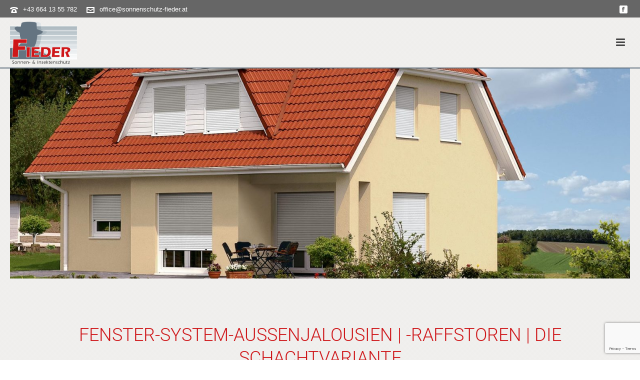

--- FILE ---
content_type: text/html; charset=UTF-8
request_url: https://www.sonnenschutz-fieder.at/produkt/fenster-system-aussenjalousie-die-schachtvariante/
body_size: 23941
content:
<!DOCTYPE html>
<html lang="de" prefix="og: https://ogp.me/ns#" >
<head>
		<meta charset="UTF-8" /><meta name="viewport" content="width=device-width, initial-scale=1.0, minimum-scale=1.0, maximum-scale=1.0, user-scalable=0" /><meta http-equiv="X-UA-Compatible" content="IE=edge,chrome=1" /><meta name="format-detection" content="telephone=no"><script type="text/javascript">var ajaxurl = "https://www.sonnenschutz-fieder.at/wp-admin/admin-ajax.php";</script>
		<style id="critical-path-css" type="text/css">
			body,html{width:100%;height:100%;margin:0;padding:0}.page-preloader{top:0;left:0;z-index:999;position:fixed;height:100%;width:100%;text-align:center}.preloader-preview-area{animation-delay:-.2s;top:50%;-ms-transform:translateY(100%);transform:translateY(100%);margin-top:10px;max-height:calc(50% - 20px);opacity:1;width:100%;text-align:center;position:absolute}.preloader-logo{max-width:90%;top:50%;-ms-transform:translateY(-100%);transform:translateY(-100%);margin:-10px auto 0 auto;max-height:calc(50% - 20px);opacity:1;position:relative}.ball-pulse>div{width:15px;height:15px;border-radius:100%;margin:2px;animation-fill-mode:both;display:inline-block;animation:ball-pulse .75s infinite cubic-bezier(.2,.68,.18,1.08)}.ball-pulse>div:nth-child(1){animation-delay:-.36s}.ball-pulse>div:nth-child(2){animation-delay:-.24s}.ball-pulse>div:nth-child(3){animation-delay:-.12s}@keyframes ball-pulse{0%{transform:scale(1);opacity:1}45%{transform:scale(.1);opacity:.7}80%{transform:scale(1);opacity:1}}.ball-clip-rotate-pulse{position:relative;-ms-transform:translateY(-15px) translateX(-10px);transform:translateY(-15px) translateX(-10px);display:inline-block}.ball-clip-rotate-pulse>div{animation-fill-mode:both;position:absolute;top:0;left:0;border-radius:100%}.ball-clip-rotate-pulse>div:first-child{height:36px;width:36px;top:7px;left:-7px;animation:ball-clip-rotate-pulse-scale 1s 0s cubic-bezier(.09,.57,.49,.9) infinite}.ball-clip-rotate-pulse>div:last-child{position:absolute;width:50px;height:50px;left:-16px;top:-2px;background:0 0;border:2px solid;animation:ball-clip-rotate-pulse-rotate 1s 0s cubic-bezier(.09,.57,.49,.9) infinite;animation-duration:1s}@keyframes ball-clip-rotate-pulse-rotate{0%{transform:rotate(0) scale(1)}50%{transform:rotate(180deg) scale(.6)}100%{transform:rotate(360deg) scale(1)}}@keyframes ball-clip-rotate-pulse-scale{30%{transform:scale(.3)}100%{transform:scale(1)}}@keyframes square-spin{25%{transform:perspective(100px) rotateX(180deg) rotateY(0)}50%{transform:perspective(100px) rotateX(180deg) rotateY(180deg)}75%{transform:perspective(100px) rotateX(0) rotateY(180deg)}100%{transform:perspective(100px) rotateX(0) rotateY(0)}}.square-spin{display:inline-block}.square-spin>div{animation-fill-mode:both;width:50px;height:50px;animation:square-spin 3s 0s cubic-bezier(.09,.57,.49,.9) infinite}.cube-transition{position:relative;-ms-transform:translate(-25px,-25px);transform:translate(-25px,-25px);display:inline-block}.cube-transition>div{animation-fill-mode:both;width:15px;height:15px;position:absolute;top:-5px;left:-5px;animation:cube-transition 1.6s 0s infinite ease-in-out}.cube-transition>div:last-child{animation-delay:-.8s}@keyframes cube-transition{25%{transform:translateX(50px) scale(.5) rotate(-90deg)}50%{transform:translate(50px,50px) rotate(-180deg)}75%{transform:translateY(50px) scale(.5) rotate(-270deg)}100%{transform:rotate(-360deg)}}.ball-scale>div{border-radius:100%;margin:2px;animation-fill-mode:both;display:inline-block;height:60px;width:60px;animation:ball-scale 1s 0s ease-in-out infinite}@keyframes ball-scale{0%{transform:scale(0)}100%{transform:scale(1);opacity:0}}.line-scale>div{animation-fill-mode:both;display:inline-block;width:5px;height:50px;border-radius:2px;margin:2px}.line-scale>div:nth-child(1){animation:line-scale 1s -.5s infinite cubic-bezier(.2,.68,.18,1.08)}.line-scale>div:nth-child(2){animation:line-scale 1s -.4s infinite cubic-bezier(.2,.68,.18,1.08)}.line-scale>div:nth-child(3){animation:line-scale 1s -.3s infinite cubic-bezier(.2,.68,.18,1.08)}.line-scale>div:nth-child(4){animation:line-scale 1s -.2s infinite cubic-bezier(.2,.68,.18,1.08)}.line-scale>div:nth-child(5){animation:line-scale 1s -.1s infinite cubic-bezier(.2,.68,.18,1.08)}@keyframes line-scale{0%{transform:scaley(1)}50%{transform:scaley(.4)}100%{transform:scaley(1)}}.ball-scale-multiple{position:relative;-ms-transform:translateY(30px);transform:translateY(30px);display:inline-block}.ball-scale-multiple>div{border-radius:100%;animation-fill-mode:both;margin:2px;position:absolute;left:-30px;top:0;opacity:0;margin:0;width:50px;height:50px;animation:ball-scale-multiple 1s 0s linear infinite}.ball-scale-multiple>div:nth-child(2){animation-delay:-.2s}.ball-scale-multiple>div:nth-child(3){animation-delay:-.2s}@keyframes ball-scale-multiple{0%{transform:scale(0);opacity:0}5%{opacity:1}100%{transform:scale(1);opacity:0}}.ball-pulse-sync{display:inline-block}.ball-pulse-sync>div{width:15px;height:15px;border-radius:100%;margin:2px;animation-fill-mode:both;display:inline-block}.ball-pulse-sync>div:nth-child(1){animation:ball-pulse-sync .6s -.21s infinite ease-in-out}.ball-pulse-sync>div:nth-child(2){animation:ball-pulse-sync .6s -.14s infinite ease-in-out}.ball-pulse-sync>div:nth-child(3){animation:ball-pulse-sync .6s -70ms infinite ease-in-out}@keyframes ball-pulse-sync{33%{transform:translateY(10px)}66%{transform:translateY(-10px)}100%{transform:translateY(0)}}.transparent-circle{display:inline-block;border-top:.5em solid rgba(255,255,255,.2);border-right:.5em solid rgba(255,255,255,.2);border-bottom:.5em solid rgba(255,255,255,.2);border-left:.5em solid #fff;transform:translateZ(0);animation:transparent-circle 1.1s infinite linear;width:50px;height:50px;border-radius:50%}.transparent-circle:after{border-radius:50%;width:10em;height:10em}@keyframes transparent-circle{0%{transform:rotate(0)}100%{transform:rotate(360deg)}}.ball-spin-fade-loader{position:relative;top:-10px;left:-10px;display:inline-block}.ball-spin-fade-loader>div{width:15px;height:15px;border-radius:100%;margin:2px;animation-fill-mode:both;position:absolute;animation:ball-spin-fade-loader 1s infinite linear}.ball-spin-fade-loader>div:nth-child(1){top:25px;left:0;animation-delay:-.84s;-webkit-animation-delay:-.84s}.ball-spin-fade-loader>div:nth-child(2){top:17.05px;left:17.05px;animation-delay:-.72s;-webkit-animation-delay:-.72s}.ball-spin-fade-loader>div:nth-child(3){top:0;left:25px;animation-delay:-.6s;-webkit-animation-delay:-.6s}.ball-spin-fade-loader>div:nth-child(4){top:-17.05px;left:17.05px;animation-delay:-.48s;-webkit-animation-delay:-.48s}.ball-spin-fade-loader>div:nth-child(5){top:-25px;left:0;animation-delay:-.36s;-webkit-animation-delay:-.36s}.ball-spin-fade-loader>div:nth-child(6){top:-17.05px;left:-17.05px;animation-delay:-.24s;-webkit-animation-delay:-.24s}.ball-spin-fade-loader>div:nth-child(7){top:0;left:-25px;animation-delay:-.12s;-webkit-animation-delay:-.12s}.ball-spin-fade-loader>div:nth-child(8){top:17.05px;left:-17.05px;animation-delay:0s;-webkit-animation-delay:0s}@keyframes ball-spin-fade-loader{50%{opacity:.3;transform:scale(.4)}100%{opacity:1;transform:scale(1)}}		</style>

		
<!-- Suchmaschinen-Optimierung durch Rank Math PRO - https://rankmath.com/ -->
<title>Fenster-System-Außenjalousie die Schachtvariante Sonnenschutz Fieder</title>
<meta name="description" content="Fenster-System Außenjalousien als Schachtausführungen S1 und S2 ermöglichen eine problemlose Nutzung bauseitig vorhandener Schächte."/>
<meta name="robots" content="follow, index, max-snippet:-1, max-video-preview:-1, max-image-preview:large"/>
<link rel="canonical" href="https://www.sonnenschutz-fieder.at/produkt/fenster-system-aussenjalousie-die-schachtvariante/" />
<meta property="og:locale" content="de_DE" />
<meta property="og:type" content="article" />
<meta property="og:title" content="Fenster-System-Außenjalousie die Schachtvariante Sonnenschutz Fieder" />
<meta property="og:description" content="Fenster-System Außenjalousien als Schachtausführungen S1 und S2 ermöglichen eine problemlose Nutzung bauseitig vorhandener Schächte." />
<meta property="og:url" content="https://www.sonnenschutz-fieder.at/produkt/fenster-system-aussenjalousie-die-schachtvariante/" />
<meta property="og:site_name" content="Sonnen- und Insektenschutz Fieder" />
<meta property="article:publisher" content="https://www.facebook.com/Sonnenschutz.Fieder/" />
<meta property="og:updated_time" content="2024-06-17T08:17:28+02:00" />
<meta property="og:image" content="https://www.sonnenschutz-fieder.at/wp-content/uploads/2020/03/fieder-aussenjalosien-schacht.jpg" />
<meta property="og:image:secure_url" content="https://www.sonnenschutz-fieder.at/wp-content/uploads/2020/03/fieder-aussenjalosien-schacht.jpg" />
<meta property="og:image:width" content="1920" />
<meta property="og:image:height" content="650" />
<meta property="og:image:alt" content="Fenster-System-Außenjalousie die Schachtvariante" />
<meta property="og:image:type" content="image/jpeg" />
<meta name="twitter:card" content="summary_large_image" />
<meta name="twitter:title" content="Fenster-System-Außenjalousie die Schachtvariante Sonnenschutz Fieder" />
<meta name="twitter:description" content="Fenster-System Außenjalousien als Schachtausführungen S1 und S2 ermöglichen eine problemlose Nutzung bauseitig vorhandener Schächte." />
<meta name="twitter:image" content="https://www.sonnenschutz-fieder.at/wp-content/uploads/2020/03/fieder-aussenjalosien-schacht.jpg" />
<!-- /Rank Math WordPress SEO Plugin -->

<link rel="alternate" type="application/rss+xml" title="Sonnen- und Insektenschutz Fieder - Wir beschatten Sie gerne &raquo; Feed" href="https://www.sonnenschutz-fieder.at/feed/" />
<link rel="alternate" type="application/rss+xml" title="Sonnen- und Insektenschutz Fieder - Wir beschatten Sie gerne &raquo; Kommentar-Feed" href="https://www.sonnenschutz-fieder.at/comments/feed/" />

<link rel="shortcut icon" href="https://www.sonnenschutz-fieder.at/wp-content/uploads/2020/02/logo-fav.jpg"  />
<link rel="alternate" type="application/rss+xml" title="Sonnen- und Insektenschutz Fieder - Wir beschatten Sie gerne &raquo; Fenster-System-Außenjalousie die Schachtvariante-Kommentar-Feed" href="https://www.sonnenschutz-fieder.at/produkt/fenster-system-aussenjalousie-die-schachtvariante/feed/" />
<script type="text/javascript">window.abb = {};php = {};window.PHP = {};PHP.ajax = "https://www.sonnenschutz-fieder.at/wp-admin/admin-ajax.php";PHP.wp_p_id = "1192";var mk_header_parallax, mk_banner_parallax, mk_page_parallax, mk_footer_parallax, mk_body_parallax;var mk_images_dir = "https://www.sonnenschutz-fieder.at/wp-content/themes/jupiter/assets/images",mk_theme_js_path = "https://www.sonnenschutz-fieder.at/wp-content/themes/jupiter/assets/js",mk_theme_dir = "https://www.sonnenschutz-fieder.at/wp-content/themes/jupiter",mk_captcha_placeholder = "Enter Captcha",mk_captcha_invalid_txt = "Invalid. Try again.",mk_captcha_correct_txt = "Captcha correct.",mk_responsive_nav_width = 1420,mk_vertical_header_back = "Back",mk_vertical_header_anim = "1",mk_check_rtl = true,mk_grid_width = 1600,mk_ajax_search_option = "",mk_preloader_bg_color = "#fff",mk_accent_color = "#ce1619",mk_go_to_top =  "true",mk_smooth_scroll =  "true",mk_show_background_video =  "true",mk_preloader_bar_color = "#ce1619",mk_preloader_logo = "";var mk_header_parallax = false,mk_banner_parallax = false,mk_footer_parallax = false,mk_body_parallax = false,mk_no_more_posts = "No More Posts",mk_typekit_id   = "",mk_google_fonts = [],mk_global_lazyload = true;</script><style id='rank-math-toc-block-style-inline-css' type='text/css'>
.wp-block-rank-math-toc-block nav ol{counter-reset:item}.wp-block-rank-math-toc-block nav ol li{display:block}.wp-block-rank-math-toc-block nav ol li:before{content:counters(item, ".") ". ";counter-increment:item}

</style>
<link rel='stylesheet' id='contact-form-7-css' href='https://www.sonnenschutz-fieder.at/wp-content/plugins/contact-form-7/includes/css/styles.css?ver=5.9.8' type='text/css' media='all' />
<link rel='stylesheet' id='core-styles-css' href='https://www.sonnenschutz-fieder.at/wp-content/themes/jupiter/assets/stylesheet/core-styles.6.10.2.css?ver=1702366952' type='text/css' media='all' />
<style id='core-styles-inline-css' type='text/css'>

			#wpadminbar {
				-webkit-backface-visibility: hidden;
				backface-visibility: hidden;
				-webkit-perspective: 1000;
				-ms-perspective: 1000;
				perspective: 1000;
				-webkit-transform: translateZ(0px);
				-ms-transform: translateZ(0px);
				transform: translateZ(0px);
			}
			@media screen and (max-width: 600px) {
				#wpadminbar {
					position: fixed !important;
				}
			}
		
</style>
<link rel='stylesheet' id='components-full-css' href='https://www.sonnenschutz-fieder.at/wp-content/themes/jupiter/assets/stylesheet/components-full.6.10.2.css?ver=1702366952' type='text/css' media='all' />
<style id='components-full-inline-css' type='text/css'>

body
{
    background-color:#fff;
}

.hb-custom-header #mk-page-introduce,
.mk-header
{
    background-color:#f7f7f7;background-image:url(https://www.sonnenschutz-fieder.at/wp-content/uploads/2020/02/bg-textur.png);background-size: cover;-webkit-background-size: cover;-moz-background-size: cover;
}

.hb-custom-header > div,
.mk-header-bg
{
    background-color:#f1f1ef;background-image:url(https://www.sonnenschutz-fieder.at/wp-content/uploads/2020/02/bg-textur.png);
}

.mk-classic-nav-bg
{
    background-color:#f1f1ef;background-image:url(https://www.sonnenschutz-fieder.at/wp-content/uploads/2020/02/bg-textur.png);
}

.master-holder-bg
{
    background-color:#fff;background-image:url(https://www.sonnenschutz-fieder.at/wp-content/uploads/2020/02/bg-textur.png);background-repeat:repeat;background-position:left top;
}

#mk-footer
{
    background-color:#707070;background-image:url(https://www.sonnenschutz-fieder.at/wp-content/uploads/2020/02/dark-bg-textur.png);
}

#mk-boxed-layout
{
  -webkit-box-shadow: 0 0 px rgba(0, 0, 0, );
  -moz-box-shadow: 0 0 px rgba(0, 0, 0, );
  box-shadow: 0 0 px rgba(0, 0, 0, );
}

.mk-news-tab .mk-tabs-tabs .is-active a,
.mk-fancy-title.pattern-style span,
.mk-fancy-title.pattern-style.color-gradient span:after,
.page-bg-color
{
    background-color: #fff;
}

.page-title
{
    font-size: 20px;
    color: #4d4d4d;
    text-transform: uppercase;
    font-weight: 400;
    letter-spacing: 2px;
}

.page-subtitle
{
    font-size: 14px;
    line-height: 100%;
    color: #a3a3a3;
    font-size: 14px;
    text-transform: none;
}


	.header-style-1 .mk-header-padding-wrapper,
	.header-style-2 .mk-header-padding-wrapper,
	.header-style-3 .mk-header-padding-wrapper {
		padding-top:136px;
	}

	.mk-process-steps[max-width~="950px"] ul::before {
	  display: none !important;
	}
	.mk-process-steps[max-width~="950px"] li {
	  margin-bottom: 30px !important;
	  width: 100% !important;
	  text-align: center;
	}
	.mk-event-countdown-ul[max-width~="750px"] li {
	  width: 90%;
	  display: block;
	  margin: 0 auto 15px;
	}

    body { font-family: Arial, Helvetica, sans-serif } 

            @font-face {
                font-family: 'star';
                src: url('https://www.sonnenschutz-fieder.at/wp-content/themes/jupiter/assets/stylesheet/fonts/star/font.eot');
                src: url('https://www.sonnenschutz-fieder.at/wp-content/themes/jupiter/assets/stylesheet/fonts/star/font.eot?#iefix') format('embedded-opentype'),
                url('https://www.sonnenschutz-fieder.at/wp-content/themes/jupiter/assets/stylesheet/fonts/star/font.woff') format('woff'),
                url('https://www.sonnenschutz-fieder.at/wp-content/themes/jupiter/assets/stylesheet/fonts/star/font.ttf') format('truetype'),
                url('https://www.sonnenschutz-fieder.at/wp-content/themes/jupiter/assets/stylesheet/fonts/star/font.svg#star') format('svg');
                font-weight: normal;
                font-style: normal;
            }
            @font-face {
                font-family: 'WooCommerce';
                src: url('https://www.sonnenschutz-fieder.at/wp-content/themes/jupiter/assets/stylesheet/fonts/woocommerce/font.eot');
                src: url('https://www.sonnenschutz-fieder.at/wp-content/themes/jupiter/assets/stylesheet/fonts/woocommerce/font.eot?#iefix') format('embedded-opentype'),
                url('https://www.sonnenschutz-fieder.at/wp-content/themes/jupiter/assets/stylesheet/fonts/woocommerce/font.woff') format('woff'),
                url('https://www.sonnenschutz-fieder.at/wp-content/themes/jupiter/assets/stylesheet/fonts/woocommerce/font.ttf') format('truetype'),
                url('https://www.sonnenschutz-fieder.at/wp-content/themes/jupiter/assets/stylesheet/fonts/woocommerce/font.svg#WooCommerce') format('svg');
                font-weight: normal;
                font-style: normal;
            }body {overflow-x:hidden;}

.wpcf7 input[type="submit"], .myButton {
	background-color:#d1d1d1;
	border-radius:4px;
	display:inline-block;
	cursor:auto;
	color:#333333 !important;pointer-events: auto;z-index: 2;
	font-size:14px;
	padding:14px 25px;
	text-decoration:none;
}
.wpcf7 input[type="submit"]:hover, .myButton:hover {
	background-color:#ce1619;cursor:auto;pointer-events: auto;z-index: 2;
	color:#ffffff !important;
}
.myButton:hover a{
	color:#ffffff;cursor:auto;pointer-events: auto;z-index: 2;
}
.produndertext p{color:#ce1619 !important;font-size:20px !important;}
.count {display:none;} 
.vc_btn3.vc_btn3-color-danger.vc_btn3-style-outline {
    color: #ce1619 !important;
    border-color: #ce1619 !important;
    background-color: transparent;
}
.vc_btn3.vc_btn3-color-danger.vc_btn3-style-outline:hover {
    color: #ffffff !important;
    border-color: #ce1619 !important;
    background-color: #ce1619 !important;
}
.header-logo.fit-logo-img.add-header-height.logo-is-responsive.logo-has-sticky {width:180px;height:134px;}
.mk-desktop-logo.dark-logo {background-color:#fff;padding:0 5px 0 5px;}
#menu-item-657 a.menu-item-link{padding-top:26%; line-height:1.2 !important;}
#menu-item-656 a.menu-item-link{padding-top:25%; line-height:1.2 !important;} 
#menu-item-659 a.menu-item-link {padding-top:30%; line-height:1.2 !important;}
#menu-item-660 a.menu-item-link{padding-top:21%; line-height:1.2 !important;}
 #menu-item-658 a.menu-item-link{padding-top:24%; line-height:1.2 !important;}
#menu-item-816 a.menu-item-link{padding-top:26%; line-height:1.2 !important;}
ul.sub-menu li.menu-item a.menu-item-link {padding-top:10px !important;}
.linetitlee {margin-top:-20px !important}
li#menu-item-61 {display:inline;position:absolute;right:0px;}
#menu-item-61 .menu-item-link {border-radius:4px;padding:8px 12px;border:2px solid #cccccc;height:40px;display:inline;}
#menu-item-61 a:hover.menu-item-link {color:#fff;border-radius:4px;padding:8px 12px;border:2px solid #ce1619;height:40px;display:inline;}

#menu-shop li.menu-item a ,#menu-footer-produkte li.menu-item a ,#menu-footer-unternehmen li.menu-item a, #menu-fieder-partner li.menu-item a {margin:0 !important;padding:0 !important;}
#menu-shop .mk-svg-icon,#menu-footer-produkte .mk-svg-icon, #menu-footer-unternehmen .mk-svg-icon, #menu-fieder-partner .mk-svg-icon {display:none;}

.postlinkueb {background-color:#ce1619;padding-top:18px;padding-bottom:18px;width:100%;opacity:0.8;}
.bildoverlaytxt {left:10px;background-color:#333;opacity:0.9;display:inline-block;padding:20px;}

.vc_tta-tabs-container {padding-left:20px;background-color:#e0e6e9 !important;}
.tabactivee {background-color:#fff !important;}
.tabactivee .mk-list-styles {padding:20px;}
.wpb-js-composer .vc_tta-color-white.vc_tta-style-flat .vc_tta-tab.vc_active > a {
    background-color: #ce1619 !important;
	color:#fff !important;
    font-weight: bold;
}
.mk-woocommerce-shop-loop__title, .woocommerce-ordering {display:none !important;}
p.woocommerce-result-count {display:none !important;}

.produktslider span {background:none !important;color:#ce1619 !important;}
.xxproduktslider .xxview-all {display:none !important;}
.produktslider .hover-icon.item-lightbox.mk-lightbox {display:none !important;}
.produktslider .hover-icon.item-permalink {margin-right:75px !important;}

.vc_tta-panel-body .mk-text-block {padding:0 20px 0 20px;}
.mk-text-block table, tr, td {border:0px !important;text-align:left !important;}
.mk-fancy-table table {margin-left:15px !important;border-bottom:0px !important;}
tr, td {padding:5px !important;margin:5px !important;border-bottom:0px !important;}


@media screen and (max-width: 1440px) {
 .header-logo.fit-logo-img.add-header-height.logo-is-responsive.logo-has-sticky {width:135px;height:101px;}
}
</style>
<link rel='stylesheet' id='mkhb-render-css' href='https://www.sonnenschutz-fieder.at/wp-content/themes/jupiter/header-builder/includes/assets/css/mkhb-render.css?ver=6.10.2' type='text/css' media='all' />
<link rel='stylesheet' id='mkhb-row-css' href='https://www.sonnenschutz-fieder.at/wp-content/themes/jupiter/header-builder/includes/assets/css/mkhb-row.css?ver=6.10.2' type='text/css' media='all' />
<link rel='stylesheet' id='mkhb-column-css' href='https://www.sonnenschutz-fieder.at/wp-content/themes/jupiter/header-builder/includes/assets/css/mkhb-column.css?ver=6.10.2' type='text/css' media='all' />
<link rel='stylesheet' id='borlabs-cookie-css' href='https://www.sonnenschutz-fieder.at/wp-content/cache/borlabs-cookie/borlabs-cookie_1_de.css?ver=9.9.9-10' type='text/css' media='all' />
<link rel='stylesheet' id='js_composer_front-css' href='https://www.sonnenschutz-fieder.at/wp-content/plugins/js_composer_theme/assets/css/js_composer.min.css?ver=7.7' type='text/css' media='all' />
<link rel='stylesheet' id='theme-options-css' href='https://www.sonnenschutz-fieder.at/wp-content/uploads/mk_assets/theme-options-production-1769076044.css?ver=1769076043' type='text/css' media='all' />
<link rel='stylesheet' id='jupiter-donut-shortcodes-css' href='https://www.sonnenschutz-fieder.at/wp-content/plugins/jupiter-donut/assets/css/shortcodes-styles.min.css?ver=1.6.1' type='text/css' media='all' />
<link rel='stylesheet' id='mk-style-css' href='https://www.sonnenschutz-fieder.at/wp-content/themes/jupiter-child/style.css?ver=6.3.7' type='text/css' media='all' />
<script type='text/javascript' src='https://www.sonnenschutz-fieder.at/wp-includes/js/jquery/jquery.min.js?ver=3.7.0' id='jquery-core-js'></script>
<script type='text/javascript' src='https://www.sonnenschutz-fieder.at/wp-includes/js/jquery/jquery-migrate.min.js?ver=3.4.1' id='jquery-migrate-js'></script>
<script></script><link rel="https://api.w.org/" href="https://www.sonnenschutz-fieder.at/wp-json/" /><link rel="EditURI" type="application/rsd+xml" title="RSD" href="https://www.sonnenschutz-fieder.at/xmlrpc.php?rsd" />
<meta name="generator" content="WordPress 6.3.7" />
<link rel='shortlink' href='https://www.sonnenschutz-fieder.at/?p=1192' />
<link rel="alternate" type="application/json+oembed" href="https://www.sonnenschutz-fieder.at/wp-json/oembed/1.0/embed?url=https%3A%2F%2Fwww.sonnenschutz-fieder.at%2Fprodukt%2Ffenster-system-aussenjalousie-die-schachtvariante%2F" />
<link rel="alternate" type="text/xml+oembed" href="https://www.sonnenschutz-fieder.at/wp-json/oembed/1.0/embed?url=https%3A%2F%2Fwww.sonnenschutz-fieder.at%2Fprodukt%2Ffenster-system-aussenjalousie-die-schachtvariante%2F&#038;format=xml" />
<meta itemprop="author" content="Chef vom Dienst" /><meta itemprop="datePublished" content="24. März 2020" /><meta itemprop="dateModified" content="17. Juni 2024" /><meta itemprop="publisher" content="Sonnen- und Insektenschutz Fieder - Wir beschatten Sie gerne" /><meta property="og:site_name" content="Sonnen- und Insektenschutz Fieder - Wir beschatten Sie gerne"/><meta property="og:image" content="https://www.sonnenschutz-fieder.at/wp-content/uploads/2020/03/fieder-aussenjalosien-schacht.jpg"/><meta property="og:url" content="https://www.sonnenschutz-fieder.at/produkt/fenster-system-aussenjalousie-die-schachtvariante/"/><meta property="og:title" content="Fenster-System-Außenjalousie die Schachtvariante"/><meta property="og:description" content=""/><meta property="og:type" content="article"/><script> var isTest = false; </script><style type="text/css">.recentcomments a{display:inline !important;padding:0 !important;margin:0 !important;}</style><meta name="generator" content="Powered by WPBakery Page Builder - drag and drop page builder for WordPress."/>
<meta name="generator" content="Powered by Slider Revolution 6.6.12 - responsive, Mobile-Friendly Slider Plugin for WordPress with comfortable drag and drop interface." />
<link rel="icon" href="https://www.sonnenschutz-fieder.at/wp-content/uploads/2020/02/cropped-logo-fav-32x32.jpg" sizes="32x32" />
<link rel="icon" href="https://www.sonnenschutz-fieder.at/wp-content/uploads/2020/02/cropped-logo-fav-192x192.jpg" sizes="192x192" />
<link rel="apple-touch-icon" href="https://www.sonnenschutz-fieder.at/wp-content/uploads/2020/02/cropped-logo-fav-180x180.jpg" />
<meta name="msapplication-TileImage" content="https://www.sonnenschutz-fieder.at/wp-content/uploads/2020/02/cropped-logo-fav-270x270.jpg" />
<script>function setREVStartSize(e){
			//window.requestAnimationFrame(function() {
				window.RSIW = window.RSIW===undefined ? window.innerWidth : window.RSIW;
				window.RSIH = window.RSIH===undefined ? window.innerHeight : window.RSIH;
				try {
					var pw = document.getElementById(e.c).parentNode.offsetWidth,
						newh;
					pw = pw===0 || isNaN(pw) || (e.l=="fullwidth" || e.layout=="fullwidth") ? window.RSIW : pw;
					e.tabw = e.tabw===undefined ? 0 : parseInt(e.tabw);
					e.thumbw = e.thumbw===undefined ? 0 : parseInt(e.thumbw);
					e.tabh = e.tabh===undefined ? 0 : parseInt(e.tabh);
					e.thumbh = e.thumbh===undefined ? 0 : parseInt(e.thumbh);
					e.tabhide = e.tabhide===undefined ? 0 : parseInt(e.tabhide);
					e.thumbhide = e.thumbhide===undefined ? 0 : parseInt(e.thumbhide);
					e.mh = e.mh===undefined || e.mh=="" || e.mh==="auto" ? 0 : parseInt(e.mh,0);
					if(e.layout==="fullscreen" || e.l==="fullscreen")
						newh = Math.max(e.mh,window.RSIH);
					else{
						e.gw = Array.isArray(e.gw) ? e.gw : [e.gw];
						for (var i in e.rl) if (e.gw[i]===undefined || e.gw[i]===0) e.gw[i] = e.gw[i-1];
						e.gh = e.el===undefined || e.el==="" || (Array.isArray(e.el) && e.el.length==0)? e.gh : e.el;
						e.gh = Array.isArray(e.gh) ? e.gh : [e.gh];
						for (var i in e.rl) if (e.gh[i]===undefined || e.gh[i]===0) e.gh[i] = e.gh[i-1];
											
						var nl = new Array(e.rl.length),
							ix = 0,
							sl;
						e.tabw = e.tabhide>=pw ? 0 : e.tabw;
						e.thumbw = e.thumbhide>=pw ? 0 : e.thumbw;
						e.tabh = e.tabhide>=pw ? 0 : e.tabh;
						e.thumbh = e.thumbhide>=pw ? 0 : e.thumbh;
						for (var i in e.rl) nl[i] = e.rl[i]<window.RSIW ? 0 : e.rl[i];
						sl = nl[0];
						for (var i in nl) if (sl>nl[i] && nl[i]>0) { sl = nl[i]; ix=i;}
						var m = pw>(e.gw[ix]+e.tabw+e.thumbw) ? 1 : (pw-(e.tabw+e.thumbw)) / (e.gw[ix]);
						newh =  (e.gh[ix] * m) + (e.tabh + e.thumbh);
					}
					var el = document.getElementById(e.c);
					if (el!==null && el) el.style.height = newh+"px";
					el = document.getElementById(e.c+"_wrapper");
					if (el!==null && el) {
						el.style.height = newh+"px";
						el.style.display = "block";
					}
				} catch(e){
					console.log("Failure at Presize of Slider:" + e)
				}
			//});
		  };</script>
		<style type="text/css" id="wp-custom-css">
			.woocommerce .related.products ul.products li.product a img {
    height: 250px;
    object-fit: cover;
}
@media only screen and (max-width:768px) {
.mk-quick-contact-wrapper {
  display:none !important;
}
}

		</style>
		<meta name="generator" content="Jupiter Child Theme " /><style type="text/css" data-type="vc_shortcodes-default-css">.vc_do_btn{margin-bottom:22px;}</style><style type="text/css" data-type="vc_shortcodes-custom-css">.vc_custom_1587024497907{padding-top: 25px !important;padding-bottom: 25px !important;background-color: #dddddd !important;}.vc_custom_1585079313436{margin-top: -15px !important;margin-bottom: 0px !important;}.vc_custom_1648196989787{margin-bottom: 0px !important;}.vc_custom_1585079405378{margin-bottom: 0px !important;}.vc_custom_1585079415343{margin-bottom: 0px !important;}.vc_custom_1587381522108{padding-top: 15px !important;}</style><noscript><style> .wpb_animate_when_almost_visible { opacity: 1; }</style></noscript>		
</head>

<body class="portfolio-template-default single single-portfolio postid-1192 wpb-js-composer js-comp-ver-7.7 vc_responsive" itemscope="itemscope" itemtype="https://schema.org/WebPage"  data-adminbar="">

	
		<div id="btn-berater">
		<a href="https://www.sonnenschutz-fieder.at/warema-kaufberater/"><img alt="Verkaufsberater" title="Verkaufsberater" src="https://www.sonnenschutz-fieder.at/wp-content/uploads/2022/02/btn-berater.png" width="260" height="53"></a>
	</div>
	<!-- Target for scroll anchors to achieve native browser bahaviour + possible enhancements like smooth scrolling -->
	<div id="top-of-page"></div>
	
		<div id="mk-boxed-layout">

			<div id="mk-theme-container" >

				 
    <header data-height='100'
                data-sticky-height='80'
                data-responsive-height='100'
                data-transparent-skin=''
                data-header-style='1'
                data-sticky-style='fixed'
                data-sticky-offset='' id="mk-header-1" class="mk-header header-style-1 header-align-center  toolbar-true menu-hover-4 sticky-style-fixed mk-background-stretch boxed-header " role="banner" itemscope="itemscope" itemtype="https://schema.org/WPHeader" >
                    <div class="mk-header-holder">
                                
<div class="mk-header-toolbar">

			<div class="mk-grid header-grid">
	
		<div class="mk-header-toolbar-holder">

		
	<span class="header-toolbar-contact">
		<svg  class="mk-svg-icon" data-name="mk-moon-phone-3" data-cacheid="icon-697501e69fc0b" style=" height:16px; width: 16px; "  xmlns="http://www.w3.org/2000/svg" viewBox="0 0 512 512"><path d="M457.153 103.648c53.267 30.284 54.847 62.709 54.849 85.349v3.397c0 5.182-4.469 9.418-9.928 9.418h-120.146c-5.459 0-9.928-4.236-9.928-9.418v-11.453c0-28.605-27.355-33.175-42.449-35.605-15.096-2.426-52.617-4.777-73.48-4.777h-.14300000000000002c-20.862 0-58.387 2.35-73.48 4.777-15.093 2.427-42.449 6.998-42.449 35.605v11.453c0 5.182-4.469 9.418-9.926 9.418h-120.146c-5.457 0-9.926-4.236-9.926-9.418v-3.397c0-22.64 1.58-55.065 54.847-85.349 63.35-36.01 153.929-39.648 201.08-39.648l.077.078.066-.078c47.152 0 137.732 3.634 201.082 39.648zm-201.152 88.352c-28.374 0-87.443 2.126-117.456 38.519-30.022 36.383-105.09 217.481-38.147 217.481h311.201c66.945 0-8.125-181.098-38.137-217.481-30.018-36.393-89.1-38.519-117.461-38.519zm-.001 192c-35.346 0-64-28.653-64-64s28.654-64 64-64c35.347 0 64 28.653 64 64s-28.653 64-64 64z"/></svg>		<a href="tel:+436641355782">+43 664 13 55 782</a>
	</span>


    <span class="header-toolbar-contact">
    	<svg  class="mk-svg-icon" data-name="mk-moon-envelop" data-cacheid="icon-697501e69fe1a" style=" height:16px; width: 16px; "  xmlns="http://www.w3.org/2000/svg" viewBox="0 0 512 512"><path d="M480 64h-448c-17.6 0-32 14.4-32 32v320c0 17.6 14.4 32 32 32h448c17.6 0 32-14.4 32-32v-320c0-17.6-14.4-32-32-32zm-32 64v23l-192 113.143-192-113.143v-23h384zm-384 256v-177.286l192 113.143 192-113.143v177.286h-384z"/></svg>    	<a href="mailto:o&#102;fi&#99;&#101;&#64;&#115;o&#110;&#110;&#101;&#110;sch&#117;&#116;z-fied&#101;r&#46;&#97;&#116;">&#111;ff&#105;c&#101;&#64;&#115;o&#110;&#110;e&#110;schut&#122;&#45;fi&#101;&#100;er&#46;&#97;&#116;</a>
    </span>

<div class="mk-header-social toolbar-section"><ul><li><a class="facebook-hover " target="_blank" rel="noreferrer noopener" href="https://www.facebook.com/Sonnenschutz.Fieder/"><svg  class="mk-svg-icon" data-name="mk-jupiter-icon-square-facebook" data-cacheid="icon-697501e6a0126" style=" height:16px; width: 16px; "  xmlns="http://www.w3.org/2000/svg" viewBox="0 0 512 512"><path d="M444-6.4h-376c-37.555 0-68 30.445-68 68v376c0 37.555 30.445 68 68 68h376c37.555 0 68-30.445 68-68v-376c0-37.555-30.445-68-68-68zm-123.943 159.299h-49.041c-7.42 0-14.918 7.452-14.918 12.99v19.487h63.723c-2.081 28.41-6.407 64.679-6.407 64.679h-57.565v159.545h-63.929v-159.545h-32.756v-64.474h32.756v-33.53c0-8.098-1.706-62.336 70.46-62.336h57.678v63.183z"/></svg></i></a></li></ul><div class="clearboth"></div></div>
		</div>

			</div>
	
</div>
                <div class="mk-header-inner add-header-height">

                    <div class="mk-header-bg "></div>

                                            <div class="mk-toolbar-resposnive-icon"><svg  class="mk-svg-icon" data-name="mk-icon-chevron-down" data-cacheid="icon-697501e6a02af" xmlns="http://www.w3.org/2000/svg" viewBox="0 0 1792 1792"><path d="M1683 808l-742 741q-19 19-45 19t-45-19l-742-741q-19-19-19-45.5t19-45.5l166-165q19-19 45-19t45 19l531 531 531-531q19-19 45-19t45 19l166 165q19 19 19 45.5t-19 45.5z"/></svg></div>
                    
                                                <div class="mk-grid header-grid">
                    
                            <div class="mk-header-nav-container one-row-style menu-hover-style-4" role="navigation" itemscope="itemscope" itemtype="https://schema.org/SiteNavigationElement" >
                                <nav class="mk-main-navigation js-main-nav"><ul id="menu-main" class="main-navigation-ul"><li id="menu-item-657" class="menu-item menu-item-type-post_type menu-item-object-page menu-item-has-children no-mega-menu"><a class="menu-item-link js-smooth-scroll"  href="https://www.sonnenschutz-fieder.at/sonnenschutz-garten-und-terrasse/">Garten &#038;<br>Terrasse</a>
<ul style="" class="sub-menu ">
	<li id="menu-item-857" class="menu-item menu-item-type-post_type menu-item-object-page"><a class="menu-item-link js-smooth-scroll"  href="https://www.sonnenschutz-fieder.at/sonnenschutz-garten-und-terrasse/markisen/">Markisen</a></li>
	<li id="menu-item-858" class="menu-item menu-item-type-post_type menu-item-object-page"><a class="menu-item-link js-smooth-scroll"  href="https://www.sonnenschutz-fieder.at/sonnenschutz-garten-und-terrasse/pergola-markisen/">Pergola Markisen</a></li>
	<li id="menu-item-856" class="menu-item menu-item-type-post_type menu-item-object-page"><a class="menu-item-link js-smooth-scroll"  href="https://www.sonnenschutz-fieder.at/sonnenschutz-garten-und-terrasse/lamellendaecher/">Lamellendächer</a></li>
	<li id="menu-item-861" class="menu-item menu-item-type-post_type menu-item-object-page"><a class="menu-item-link js-smooth-scroll"  href="https://www.sonnenschutz-fieder.at/sonnenschutz-garten-und-terrasse/wintergarten-markisen/">Wintergarten Markisen</a></li>
	<li id="menu-item-859" class="menu-item menu-item-type-post_type menu-item-object-page"><a class="menu-item-link js-smooth-scroll"  href="https://www.sonnenschutz-fieder.at/sonnenschutz-garten-und-terrasse/sonnenschirme/">Sonnenschirme</a></li>
	<li id="menu-item-860" class="menu-item menu-item-type-post_type menu-item-object-page"><a class="menu-item-link js-smooth-scroll"  href="https://www.sonnenschutz-fieder.at/sonnenschutz-garten-und-terrasse/sonnensegel/">Sonnensegel</a></li>
	<li id="menu-item-855" class="menu-item menu-item-type-post_type menu-item-object-page"><a class="menu-item-link js-smooth-scroll"  href="https://www.sonnenschutz-fieder.at/sonnenschutz-garten-und-terrasse/infrarotheizungen/">Infrarotheizungen</a></li>
</ul>
</li>
<li id="menu-item-656" class="menu-item menu-item-type-post_type menu-item-object-page menu-item-has-children no-mega-menu"><a class="menu-item-link js-smooth-scroll"  href="https://www.sonnenschutz-fieder.at/fenster-und-fassade/">Fenster &#038;<br>Fassade</a>
<ul style="" class="sub-menu ">
	<li id="menu-item-863" class="menu-item menu-item-type-post_type menu-item-object-page"><a class="menu-item-link js-smooth-scroll"  href="https://www.sonnenschutz-fieder.at/fenster-und-fassade/fenstermarkisen/">Fenstermarkisen</a></li>
	<li id="menu-item-864" class="menu-item menu-item-type-post_type menu-item-object-page"><a class="menu-item-link js-smooth-scroll"  href="https://www.sonnenschutz-fieder.at/fenster-und-fassade/aussenjalousien-und-raffstoren/">Außenjalousien | Raffstoren</a></li>
	<li id="menu-item-1789" class="menu-item menu-item-type-post_type menu-item-object-page"><a class="menu-item-link js-smooth-scroll"  href="https://www.sonnenschutz-fieder.at/fenster-und-fassade/rollladen/">Rollladen</a></li>
	<li id="menu-item-862" class="menu-item menu-item-type-post_type menu-item-object-page"><a class="menu-item-link js-smooth-scroll"  href="https://www.sonnenschutz-fieder.at/fenster-und-fassade/insektenschutz/">Insektenschutz</a></li>
</ul>
</li>
<li id="menu-item-660" class="menu-item menu-item-type-post_type menu-item-object-page menu-item-has-children no-mega-menu"><a class="menu-item-link js-smooth-scroll"  href="https://www.sonnenschutz-fieder.at/sonnenschutz-innenbereich-wohnraum/">Wohnraum &#038;<br>Innenbereich</a>
<ul style="" class="sub-menu ">
	<li id="menu-item-866" class="menu-item menu-item-type-post_type menu-item-object-page"><a class="menu-item-link js-smooth-scroll"  href="https://www.sonnenschutz-fieder.at/sonnenschutz-innenbereich-wohnraum/innenrollo/">Innenrollo</a></li>
	<li id="menu-item-868" class="menu-item menu-item-type-post_type menu-item-object-page"><a class="menu-item-link js-smooth-scroll"  href="https://www.sonnenschutz-fieder.at/sonnenschutz-innenbereich-wohnraum/plissee/">Plissee</a></li>
	<li id="menu-item-869" class="menu-item menu-item-type-post_type menu-item-object-page"><a class="menu-item-link js-smooth-scroll"  href="https://www.sonnenschutz-fieder.at/sonnenschutz-innenbereich-wohnraum/vorhaenge-vertikalvorhaenge-flaechenvorhaenge/">Vertikal – &#038; Flächenvorhänge</a></li>
</ul>
</li>
<li id="menu-item-659" class="menu-item menu-item-type-post_type menu-item-object-page no-mega-menu"><a class="menu-item-link js-smooth-scroll"  href="https://www.sonnenschutz-fieder.at/sonnenschutz-service/">Unser<br>Service</a></li>
<li id="menu-item-1827" class="menu-item menu-item-type-custom menu-item-object-custom menu-item-has-children no-mega-menu"><a class="menu-item-link js-smooth-scroll"  href="#">Konfiguratoren</a>
<ul style="" class="sub-menu ">
	<li id="menu-item-3352" class="menu-item menu-item-type-post_type menu-item-object-page"><a class="menu-item-link js-smooth-scroll"  href="https://www.sonnenschutz-fieder.at/warema-kaufberater/">WAREMA Kaufberater</a></li>
	<li id="menu-item-911" class="menu-item menu-item-type-post_type menu-item-object-page"><a class="menu-item-link js-smooth-scroll"  href="https://www.sonnenschutz-fieder.at/warema-konfigurator/">WAREMA Konfigurator</a></li>
	<li id="menu-item-1826" class="menu-item menu-item-type-post_type menu-item-object-page"><a class="menu-item-link js-smooth-scroll"  href="https://www.sonnenschutz-fieder.at/caravita-konfigurator-fuer-sonnenschirme/">CARAVITA Konfigurator</a></li>
</ul>
</li>
<li id="menu-item-816" class="menu-item menu-item-type-post_type menu-item-object-page no-mega-menu"><a class="menu-item-link js-smooth-scroll"  href="https://www.sonnenschutz-fieder.at/unternehmen/">Über Uns &#038;<br>Team</a></li>
<li id="menu-item-61" class="menu-item menu-item-type-post_type menu-item-object-page no-mega-menu"><a class="menu-item-link js-smooth-scroll"  href="https://www.sonnenschutz-fieder.at/kontakt/">Kontakt</a></li>
</ul></nav>                            </div>
                            
<div class="mk-nav-responsive-link">
    <div class="mk-css-icon-menu">
        <div class="mk-css-icon-menu-line-1"></div>
        <div class="mk-css-icon-menu-line-2"></div>
        <div class="mk-css-icon-menu-line-3"></div>
    </div>
</div>	<div class=" header-logo fit-logo-img add-header-height logo-is-responsive logo-has-sticky">
		<a href="https://www.sonnenschutz-fieder.at/" title="Sonnen- und Insektenschutz Fieder &#8211; Wir beschatten Sie gerne">

			<img class="mk-desktop-logo dark-logo "
				title=""
				alt=""
				src="https://www.sonnenschutz-fieder.at/wp-content/uploads/2020/02/logo-main.png" />

							<img class="mk-desktop-logo light-logo "
					title=""
					alt=""
					src="https://www.sonnenschutz-fieder.at/wp-content/uploads/2020/02/logo-main.png" />
			
							<img class="mk-resposnive-logo "
					title=""
					alt=""
					src="https://www.sonnenschutz-fieder.at/wp-content/uploads/2020/02/logo-main.png" />
			
							<img class="mk-sticky-logo "
					title=""
					alt=""
					src="https://www.sonnenschutz-fieder.at/wp-content/uploads/2020/02/logo-main.png" />
					</a>
	</div>

                                            </div>
                    
                    <div class="mk-header-right">
                                            </div>

                </div>
                
<div class="mk-responsive-wrap">

	<nav class="menu-main-container"><ul id="menu-main-1" class="mk-responsive-nav"><li id="responsive-menu-item-657" class="menu-item menu-item-type-post_type menu-item-object-page menu-item-has-children"><a class="menu-item-link js-smooth-scroll"  href="https://www.sonnenschutz-fieder.at/sonnenschutz-garten-und-terrasse/">Garten &#038;<br>Terrasse</a><span class="mk-nav-arrow mk-nav-sub-closed"><svg  class="mk-svg-icon" data-name="mk-moon-arrow-down" data-cacheid="icon-697501e6a6e50" style=" height:16px; width: 16px; "  xmlns="http://www.w3.org/2000/svg" viewBox="0 0 512 512"><path d="M512 192l-96-96-160 160-160-160-96 96 256 255.999z"/></svg></span>
<ul class="sub-menu ">
	<li id="responsive-menu-item-857" class="menu-item menu-item-type-post_type menu-item-object-page"><a class="menu-item-link js-smooth-scroll"  href="https://www.sonnenschutz-fieder.at/sonnenschutz-garten-und-terrasse/markisen/">Markisen</a></li>
	<li id="responsive-menu-item-858" class="menu-item menu-item-type-post_type menu-item-object-page"><a class="menu-item-link js-smooth-scroll"  href="https://www.sonnenschutz-fieder.at/sonnenschutz-garten-und-terrasse/pergola-markisen/">Pergola Markisen</a></li>
	<li id="responsive-menu-item-856" class="menu-item menu-item-type-post_type menu-item-object-page"><a class="menu-item-link js-smooth-scroll"  href="https://www.sonnenschutz-fieder.at/sonnenschutz-garten-und-terrasse/lamellendaecher/">Lamellendächer</a></li>
	<li id="responsive-menu-item-861" class="menu-item menu-item-type-post_type menu-item-object-page"><a class="menu-item-link js-smooth-scroll"  href="https://www.sonnenschutz-fieder.at/sonnenschutz-garten-und-terrasse/wintergarten-markisen/">Wintergarten Markisen</a></li>
	<li id="responsive-menu-item-859" class="menu-item menu-item-type-post_type menu-item-object-page"><a class="menu-item-link js-smooth-scroll"  href="https://www.sonnenschutz-fieder.at/sonnenschutz-garten-und-terrasse/sonnenschirme/">Sonnenschirme</a></li>
	<li id="responsive-menu-item-860" class="menu-item menu-item-type-post_type menu-item-object-page"><a class="menu-item-link js-smooth-scroll"  href="https://www.sonnenschutz-fieder.at/sonnenschutz-garten-und-terrasse/sonnensegel/">Sonnensegel</a></li>
	<li id="responsive-menu-item-855" class="menu-item menu-item-type-post_type menu-item-object-page"><a class="menu-item-link js-smooth-scroll"  href="https://www.sonnenschutz-fieder.at/sonnenschutz-garten-und-terrasse/infrarotheizungen/">Infrarotheizungen</a></li>
</ul>
</li>
<li id="responsive-menu-item-656" class="menu-item menu-item-type-post_type menu-item-object-page menu-item-has-children"><a class="menu-item-link js-smooth-scroll"  href="https://www.sonnenschutz-fieder.at/fenster-und-fassade/">Fenster &#038;<br>Fassade</a><span class="mk-nav-arrow mk-nav-sub-closed"><svg  class="mk-svg-icon" data-name="mk-moon-arrow-down" data-cacheid="icon-697501e6a71e7" style=" height:16px; width: 16px; "  xmlns="http://www.w3.org/2000/svg" viewBox="0 0 512 512"><path d="M512 192l-96-96-160 160-160-160-96 96 256 255.999z"/></svg></span>
<ul class="sub-menu ">
	<li id="responsive-menu-item-863" class="menu-item menu-item-type-post_type menu-item-object-page"><a class="menu-item-link js-smooth-scroll"  href="https://www.sonnenschutz-fieder.at/fenster-und-fassade/fenstermarkisen/">Fenstermarkisen</a></li>
	<li id="responsive-menu-item-864" class="menu-item menu-item-type-post_type menu-item-object-page"><a class="menu-item-link js-smooth-scroll"  href="https://www.sonnenschutz-fieder.at/fenster-und-fassade/aussenjalousien-und-raffstoren/">Außenjalousien | Raffstoren</a></li>
	<li id="responsive-menu-item-1789" class="menu-item menu-item-type-post_type menu-item-object-page"><a class="menu-item-link js-smooth-scroll"  href="https://www.sonnenschutz-fieder.at/fenster-und-fassade/rollladen/">Rollladen</a></li>
	<li id="responsive-menu-item-862" class="menu-item menu-item-type-post_type menu-item-object-page"><a class="menu-item-link js-smooth-scroll"  href="https://www.sonnenschutz-fieder.at/fenster-und-fassade/insektenschutz/">Insektenschutz</a></li>
</ul>
</li>
<li id="responsive-menu-item-660" class="menu-item menu-item-type-post_type menu-item-object-page menu-item-has-children"><a class="menu-item-link js-smooth-scroll"  href="https://www.sonnenschutz-fieder.at/sonnenschutz-innenbereich-wohnraum/">Wohnraum &#038;<br>Innenbereich</a><span class="mk-nav-arrow mk-nav-sub-closed"><svg  class="mk-svg-icon" data-name="mk-moon-arrow-down" data-cacheid="icon-697501e6a74be" style=" height:16px; width: 16px; "  xmlns="http://www.w3.org/2000/svg" viewBox="0 0 512 512"><path d="M512 192l-96-96-160 160-160-160-96 96 256 255.999z"/></svg></span>
<ul class="sub-menu ">
	<li id="responsive-menu-item-866" class="menu-item menu-item-type-post_type menu-item-object-page"><a class="menu-item-link js-smooth-scroll"  href="https://www.sonnenschutz-fieder.at/sonnenschutz-innenbereich-wohnraum/innenrollo/">Innenrollo</a></li>
	<li id="responsive-menu-item-868" class="menu-item menu-item-type-post_type menu-item-object-page"><a class="menu-item-link js-smooth-scroll"  href="https://www.sonnenschutz-fieder.at/sonnenschutz-innenbereich-wohnraum/plissee/">Plissee</a></li>
	<li id="responsive-menu-item-869" class="menu-item menu-item-type-post_type menu-item-object-page"><a class="menu-item-link js-smooth-scroll"  href="https://www.sonnenschutz-fieder.at/sonnenschutz-innenbereich-wohnraum/vorhaenge-vertikalvorhaenge-flaechenvorhaenge/">Vertikal – &#038; Flächenvorhänge</a></li>
</ul>
</li>
<li id="responsive-menu-item-659" class="menu-item menu-item-type-post_type menu-item-object-page"><a class="menu-item-link js-smooth-scroll"  href="https://www.sonnenschutz-fieder.at/sonnenschutz-service/">Unser<br>Service</a></li>
<li id="responsive-menu-item-1827" class="menu-item menu-item-type-custom menu-item-object-custom menu-item-has-children"><a class="menu-item-link js-smooth-scroll"  href="#">Konfiguratoren</a><span class="mk-nav-arrow mk-nav-sub-closed"><svg  class="mk-svg-icon" data-name="mk-moon-arrow-down" data-cacheid="icon-697501e6a77c2" style=" height:16px; width: 16px; "  xmlns="http://www.w3.org/2000/svg" viewBox="0 0 512 512"><path d="M512 192l-96-96-160 160-160-160-96 96 256 255.999z"/></svg></span>
<ul class="sub-menu ">
	<li id="responsive-menu-item-3352" class="menu-item menu-item-type-post_type menu-item-object-page"><a class="menu-item-link js-smooth-scroll"  href="https://www.sonnenschutz-fieder.at/warema-kaufberater/">WAREMA Kaufberater</a></li>
	<li id="responsive-menu-item-911" class="menu-item menu-item-type-post_type menu-item-object-page"><a class="menu-item-link js-smooth-scroll"  href="https://www.sonnenschutz-fieder.at/warema-konfigurator/">WAREMA Konfigurator</a></li>
	<li id="responsive-menu-item-1826" class="menu-item menu-item-type-post_type menu-item-object-page"><a class="menu-item-link js-smooth-scroll"  href="https://www.sonnenschutz-fieder.at/caravita-konfigurator-fuer-sonnenschirme/">CARAVITA Konfigurator</a></li>
</ul>
</li>
<li id="responsive-menu-item-816" class="menu-item menu-item-type-post_type menu-item-object-page"><a class="menu-item-link js-smooth-scroll"  href="https://www.sonnenschutz-fieder.at/unternehmen/">Über Uns &#038;<br>Team</a></li>
<li id="responsive-menu-item-61" class="menu-item menu-item-type-post_type menu-item-object-page"><a class="menu-item-link js-smooth-scroll"  href="https://www.sonnenschutz-fieder.at/kontakt/">Kontakt</a></li>
</ul></nav>
			<form class="responsive-searchform" method="get" action="https://www.sonnenschutz-fieder.at/">
		    <input type="text" class="text-input" value="" name="s" id="s" placeholder="Search.." />
		    <i><input value="" type="submit" /><svg  class="mk-svg-icon" data-name="mk-icon-search" data-cacheid="icon-697501e6a7a9a" xmlns="http://www.w3.org/2000/svg" viewBox="0 0 1664 1792"><path d="M1152 832q0-185-131.5-316.5t-316.5-131.5-316.5 131.5-131.5 316.5 131.5 316.5 316.5 131.5 316.5-131.5 131.5-316.5zm512 832q0 52-38 90t-90 38q-54 0-90-38l-343-342q-179 124-399 124-143 0-273.5-55.5t-225-150-150-225-55.5-273.5 55.5-273.5 150-225 225-150 273.5-55.5 273.5 55.5 225 150 150 225 55.5 273.5q0 220-124 399l343 343q37 37 37 90z"/></svg></i>
		</form>
		

</div>
        
            </div>
        
        <div class="mk-header-padding-wrapper"></div>
 
                
    </header>

		<div id="theme-page" class="master-holder  clearfix" itemscope="itemscope" itemtype="https://schema.org/Blog" >
			<div class="master-holder-bg-holder">
				<div id="theme-page-bg" class="master-holder-bg js-el"  ></div>
			</div>
			<div class="mk-main-wrapper-holder">
				<div id="mk-page-id-1192" class="theme-page-wrapper mk-main-wrapper mk-grid full-layout no-padding">
					<div class="theme-content no-padding" itemprop="mainEntityOfPage">
							

<div class="clearboth"></div><div class="wpb-content-wrapper">
<div  data-mk-stretch-content="true" class="wpb_row vc_row vc_row-fluid jupiter-donut- mk-fullwidth-false add-padding-0 attched-true     equal-columns js-master-row  mk-grid">
				
<div class="vc_col-sm-12 wpb_column column_container  jupiter-donut- _ jupiter-donut-height-full">
	
	<div  class="wpb_single_image wpb_content_element vc_align_center wpb_content_element">
		
		<figure class="wpb_wrapper vc_figure">
			<a href="https://www.sonnenschutz-fieder.at/wp-content/uploads/2020/03/fieder-aussenjalosien-schacht-1024x347.jpg" target="_self" class="vc_single_image-wrapper   vc_box_border_grey"><img width="1920" height="650" src="https://www.sonnenschutz-fieder.at/wp-content/uploads/2020/03/fieder-aussenjalosien-schacht.jpg" class="vc_single_image-img attachment-full" alt="Fenster-System-Außenjalousie die Schachtvariante" decoding="async" title="Fenster-System-Außenjalousie die Schachtvariante" fetchpriority="high" srcset="https://www.sonnenschutz-fieder.at/wp-content/uploads/2020/03/fieder-aussenjalosien-schacht.jpg 1920w, https://www.sonnenschutz-fieder.at/wp-content/uploads/2020/03/fieder-aussenjalosien-schacht-600x203.jpg 600w, https://www.sonnenschutz-fieder.at/wp-content/uploads/2020/03/fieder-aussenjalosien-schacht-300x102.jpg 300w, https://www.sonnenschutz-fieder.at/wp-content/uploads/2020/03/fieder-aussenjalosien-schacht-1024x347.jpg 1024w, https://www.sonnenschutz-fieder.at/wp-content/uploads/2020/03/fieder-aussenjalosien-schacht-768x260.jpg 768w, https://www.sonnenschutz-fieder.at/wp-content/uploads/2020/03/fieder-aussenjalosien-schacht-1536x520.jpg 1536w" sizes="(max-width: 1920px) 100vw, 1920px" itemprop="image" /></a>
		</figure>
	</div>
</div>
	</div>

<div  data-mk-stretch-content="true" class="wpb_row vc_row vc_row-fluid jupiter-donut- mk-fullwidth-false  attched-false     js-master-row  mk-grid">
				
<div class="vc_col-sm-12 wpb_column column_container  jupiter-donut- _ jupiter-donut-height-full">
	
<h1 id="fancy-title-4" class="mk-fancy-title  simple-style jupiter-donut-  color-single">
	<span>
				<p>Fenster-System-Außenjalousien | -Raffstoren | die Schachtvariante</p>
			</span>
</h1>
<div class="clearboth"></div>



<style>#fancy-title-4 {font-family: "Roboto"}</style>	<div class=" vc_custom_1585079313436">

<div id="text-block-5" class="mk-text-block  jupiter-donut- produndertext">

	
	<p>Effiziente und einfache Montage</p>

	<div class="clearboth"></div>
</div>

	</div>
<div class="vc_empty_space"   style="height: 20px"><span class="vc_empty_space_inner"></span></div></div>
	</div>

<div  data-mk-stretch-content="true" class="wpb_row vc_row vc_row-fluid jupiter-donut- mk-fullwidth-false  attched-false     js-master-row  mk-grid">
				
<div class="vc_col-sm-3 wpb_column column_container  jupiter-donut- _ jupiter-donut-height-full">
	</div>

<div class="vc_col-sm-6 wpb_column column_container  jupiter-donut- _ jupiter-donut-height-full">
	
<div class="mk-fancy-table table-style2  jupiter-donut-">

	
	
<table style="text-align: left;" width="100%">
<tbody>
<tr>
<td><strong>Energieeffezient</strong></td>
<td>Nahtlose Anbringung in Wärmedämmverbundsysteme oder vorhandene Schächte – ohne Wärmebrücken.</td>
</tr>
<tr>
<td><strong>Attraktiv</strong></td>
<td>Verdeckte oder sichtbare Integration in die Fassade mit großer Farbvielfalt.</td>
</tr>
<tr>
<td><strong>Komfortabel</strong></td>
<td>Insektenschutz von Anfang an oder nachträglich möglich.</td>
</tr>
</tbody>
</table>

</div>
</div>

<div class="vc_col-sm-3 wpb_column column_container  jupiter-donut- _ jupiter-donut-height-full">
	
	<div  class="wpb_single_image wpb_content_element vc_align_left wpb_content_element">
		
		<figure class="wpb_wrapper vc_figure">
			<a href="https://www.sonnenschutz-fieder.at/wp-content/uploads/2020/03/schacht-1024x1024.jpeg" target="_self" class="vc_single_image-wrapper   vc_box_border_grey"><img width="150" height="150" src="https://www.sonnenschutz-fieder.at/wp-content/uploads/2020/03/schacht-150x150.jpeg" class="vc_single_image-img attachment-thumbnail" alt="schacht Sonnen- und Insektenschutz Fieder - Wir beschatten Sie gerne" decoding="async" title="schacht" srcset="https://www.sonnenschutz-fieder.at/wp-content/uploads/2020/03/schacht-150x150.jpeg 150w, https://www.sonnenschutz-fieder.at/wp-content/uploads/2020/03/schacht-1024x1024.jpeg 1024w" sizes="(max-width: 150px) 100vw, 150px" itemprop="image"></a>
		</figure>
	</div>
</div>
	</div>

<div  data-mk-stretch-content="true" class="wpb_row vc_row vc_row-fluid jupiter-donut- mk-fullwidth-false  attched-false     js-master-row  mk-grid">
				
<div class="vc_col-sm-12 wpb_column column_container  jupiter-donut- _ jupiter-donut-height-full">
	<div class="vc_empty_space"   style="height: 50px"><span class="vc_empty_space_inner"></span></div></div>
	</div>

<div  data-mk-stretch-content="true" class="wpb_row vc_row vc_row-fluid jupiter-donut- mk-fullwidth-false  attched-false     js-master-row  mk-grid">
				
<div class="vc_col-sm-12 wpb_column column_container  jupiter-donut- _ jupiter-donut-height-full">
	<div class="vc_tta-container" data-vc-action="collapse"><div class="vc_general vc_tta vc_tta-tabs vc_tta-color-white vc_tta-style-flat vc_tta-shape-rounded vc_tta-spacing-20 vc_tta-gap-10 vc_tta-o-no-fill vc_tta-tabs-position-top vc_tta-controls-align-left"><div class="vc_tta-tabs-container"><ul class="vc_tta-tabs-list"><li class="vc_tta-tab vc_active" data-vc-tab><a href="#1581434703738-54054736-a9774a32-9c9a" data-vc-tabs data-vc-container=".vc_tta"><span class="vc_tta-title-text">BESCHREIBUNG</span></a></li><li class="vc_tta-tab" data-vc-tab><a href="#1581434703756-7ebe8198-eac34a32-9c9a" data-vc-tabs data-vc-container=".vc_tta"><span class="vc_tta-title-text">EINBAUSITUATION I MONTAGE</span></a></li><li class="vc_tta-tab" data-vc-tab><a href="#1583184892723-44086166-11964a32-9c9a" data-vc-tabs data-vc-container=".vc_tta"><span class="vc_tta-title-text">PRODUKTVORTEILE</span></a></li></ul></div><div class="vc_tta-panels-container"><div class="vc_tta-panels"><div class="vc_tta-panel vc_active tabactivee" id="1581434703738-54054736-a9774a32-9c9a" data-vc-content=".vc_tta-panel-body"><div class="vc_tta-panel-heading"><h4 class="vc_tta-panel-title"><a href="#1581434703738-54054736-a9774a32-9c9a" data-vc-accordion data-vc-container=".vc_tta-container"><span class="vc_tta-title-text">BESCHREIBUNG</span></a></h4></div><div class="vc_tta-panel-body">	<div class=" vc_custom_1648196989787">

<div id="text-block-11" class="mk-text-block  jupiter-donut- ">

	
	<p><strong>Fenster-System Außenjalousien als Schachtausführungen S1 und S2 ermöglichen eine problemlose Nutzung bauseitig vorhandener Schächte.</strong> Eine zusätzliche Befestigung des Oberkastens im Schacht ist nicht notwendig &#8211; dadurch gestalten sich Planung sowie Montage sehr einfach und effizient. Die neuen Schacht-Außenjalousien eignen sich besonders für den Einsatz bei Objekten mit Holzständerbauweise sowie für Renovierungs- und Sanierungsprojekte.</p>
<p>Fenster-System-Außenjalousien | -Raffstoren | die Schachtvariante</p>

	<div class="clearboth"></div>
</div>

	</div>

<div class="mk-fancy-table table-style2  jupiter-donut-">

	
	
<table style="text-align: left;" width="80%">
<tbody>
<tr>
<td><strong>BAUGRENZWERTE</strong>:</td>
<td>FSR S1: max. Breite: 4000 mm | max. Höhe: 4000 mm | max. Fläche: 16 m²</p>
<p>FSR S2: max. Breite: 4000 mm (mit zusätzlicher, bauseitiger Oberschienenbefestigung)  max. Höhe: 4000 mm | max. Fläche: 16 m²</td>
</tr>
<tr>
<td><strong>LAMELLEN</strong>:</td>
<td>Flachlamelle 60/80 mm, randgebördelt 60S/80S mm, Abdunkelungslamelle 73/90/93 mm</td>
</tr>
<tr>
<td><strong>ANTRIEB</strong>:</td>
<td>230V-Mittelmotor, Kurbel</td>
</tr>
<tr>
<td><strong>LAMELLENFARBEN</strong>:</td>
<td>Mit Lamellenfarben gezielt Akzente setzen. Mit der Farbvielfalt von WAREMA können Sie Ihre Außenjalousien individuell an Ihre Fassade anpassen. Sie haben die Möglichkeit, Lamellen und Führungsschienenfarben individuell zu kombinieren.</td>
</tr>
<tr>
<td><strong>EXTRAS:</strong></td>
<td>Erhältlich mit Absturzsicherung, vivamatic® (VM), slowturn (ST), in windstabiler Ausführung</td>
</tr>
</tbody>
</table>

</div>
</div></div><div class="vc_tta-panel tabactivee" id="1581434703756-7ebe8198-eac34a32-9c9a" data-vc-content=".vc_tta-panel-body"><div class="vc_tta-panel-heading"><h4 class="vc_tta-panel-title"><a href="#1581434703756-7ebe8198-eac34a32-9c9a" data-vc-accordion data-vc-container=".vc_tta-container"><span class="vc_tta-title-text">EINBAUSITUATION I MONTAGE</span></a></h4></div><div class="vc_tta-panel-body">	<div class=" vc_custom_1585079405378">

<div id="text-block-12" class="mk-text-block  jupiter-donut- ">

	
	<ul>
<li>Zur Montage in vorhandene Schächte</li>
<li>Zur Integration in Wärmedämm-, Verbundsysteme und hinterlüftete Fassaden</li>
<li>Einsatz bei Holzständerbauweise sowie Renovierungs- und Sanierungsprojekte</li>
</ul>

	<div class="clearboth"></div>
</div>

	</div>
</div></div><div class="vc_tta-panel tabactivee" id="1583184892723-44086166-11964a32-9c9a" data-vc-content=".vc_tta-panel-body"><div class="vc_tta-panel-heading"><h4 class="vc_tta-panel-title"><a href="#1583184892723-44086166-11964a32-9c9a" data-vc-accordion data-vc-container=".vc_tta-container"><span class="vc_tta-title-text">PRODUKTVORTEILE</span></a></h4></div><div class="vc_tta-panel-body">	<div class=" vc_custom_1585079415343">

<div id="text-block-13" class="mk-text-block  jupiter-donut- ">

	
	<ul>
<li>Einfache und effiziente Montage durch entfallene Befestigungspunkte im Schacht</li>
<li>Nutzung bauseitig vorhandener Schächte</li>
</ul>

	<div class="clearboth"></div>
</div>

	</div>
</div></div></div></div></div></div></div>
	</div>

<div  data-mk-stretch-content="true" class="wpb_row vc_row vc_row-fluid jupiter-donut- mk-fullwidth-false  attched-false     js-master-row  mk-grid">
				
<div class="vc_col-sm-12 wpb_column column_container  jupiter-donut- _ jupiter-donut-height-full">
	<div class="vc_empty_space"   style="height: 100px"><span class="vc_empty_space_inner"></span></div></div>
	</div>

<div  data-mk-full-width="true" data-mk-full-width-init="false" class="wpb_row vc_row vc_row-fluid jupiter-donut- mk-fullwidth-true  attched-false    vc_custom_1587024497907  equal-columns js-master-row ">
			<div class="mk-grid">
				
<div class="vc_col-sm-6 wpb_column column_container  jupiter-donut- _ jupiter-donut-height-full">
	
<h3 id="fancy-title-16" class="mk-fancy-title  simple-style jupiter-donut-  color-single">
	<span>
				<p style="text-align: center;"><strong>Außenjalousien nach Maß konfigurieren</strong></p>
			</span>
</h3>
<div class="clearboth"></div>



<style>#fancy-title-16 {font-family: "Roboto"}</style></div>

<div class="vc_col-sm-6 wpb_column column_container  jupiter-donut- _ jupiter-donut-height-full">
	<div class="vc_btn3-container vc_btn3-center vc_custom_1587381522108 vc_do_btn" ><a class="vc_general vc_btn3 vc_btn3-size-lg vc_btn3-shape-square vc_btn3-style-outline vc_btn3-icon-left vc_btn3-color-danger" href="http://www.sonnenschutz-fieder.at/warema-konfigurator/" title="Konfigurator"><i class="vc_btn3-icon fa fa-arrow-circle-right"></i> Jetzt Außenjalousien konfigurieren</a></div></div>
			</div>
	</div>
<div class="vc_row-full-width vc_clearfix"></div>
<div  data-mk-stretch-content="true" class="wpb_row vc_row vc_row-fluid jupiter-donut- mk-fullwidth-false  attched-false     js-master-row  mk-grid">
				
<div class="vc_col-sm-12 wpb_column column_container  jupiter-donut- _ jupiter-donut-height-full">
	<div class="vc_empty_space"   style="height: 100px"><span class="vc_empty_space_inner"></span></div></div>
	</div>

<div  data-mk-stretch-content="true" class="wpb_row vc_row vc_row-fluid jupiter-donut- mk-fullwidth-false  attched-false     js-master-row  mk-grid">
				
<div class="vc_col-sm-12 wpb_column column_container  jupiter-donut- _ jupiter-donut-height-full">
	
<div id="portfolio-carousel-wrapper-20" class="portfolio-carousel style-classic produktslider jupiter-donut-false">

	
				<h3 class="mk-fancy-title pattern-style"><span>Weitere Produkte</span>
		<a href="https://www.sonnenschutz-fieder.at/fenster-und-fassade/aussenjalousien-und-raffstoren/" class="view-all page-bg-color">Alle anzeigen</a></h3>
		<div class="jupiter-donut-clearfix"></div>
		
	<div id="portfolio-carousel-20" class="mk-flexslider" data-id="20" data-style="classic" data-direction-nav="true" data-show-items="4" data-animationSpeed="400" data-slideshowSpeed="2000" data-pauseOnHover="false" data-slideshow="true">
		<ul class="mk-flex-slides">

		<li>
	<div class="item-thumb">
		
<img width="260" height="180" src="https://www.sonnenschutz-fieder.at/wp-content/uploads/bfi_thumb/dummy-transparent-qpxszeg29oqcznicdlkuzyv8v1o5oex5h0v8rnha14.png" data-mk-image-src-set='{"default":"https://www.sonnenschutz-fieder.at/wp-content/uploads/bfi_thumb/fieder-aufsetzaussen-produktheader-orjasdzr1u153b55d8gemvbgxxl8734mvdt9eb3o5k.jpg","2x":"https://www.sonnenschutz-fieder.at/wp-content/uploads/bfi_thumb/fieder-aufsetzaussen-produktheader-orjasdzu7uvewuhfdjrhazn7bxs3oxwk39cfrl4h00.jpg","mobile":"","responsive":"true"}' alt="Aufsetz-Außenjalousie" title="Aufsetz-Außenjalousie"  class="item-featured-image" />
		<div class="item-overlay accent-bg-color transition-all-2"></div>

		<a class="hover-icon item-lightbox mk-lightbox" alt="Aufsetz-Außenjalousie" data-fancybox="carousel-20" title="Aufsetz-Außenjalousie" href="https://www.sonnenschutz-fieder.at/wp-content/uploads/2020/03/fieder-aufsetzaussen-produktheader.jpg">
			<svg  class="mk-svg-icon" data-name="mk-jupiter-icon-plus-circle" data-cacheid="icon-697501e6b2729" style=" height:32px; width: 32px; "  xmlns="http://www.w3.org/2000/svg" viewBox="0 0 512 512"><path d="M240 24c115.2 0 209.6 94.4 209.6 209.6s-94.4 209.6-209.6 209.6-209.6-94.4-209.6-209.6 94.4-209.6 209.6-209.6zm0-30.4c-132.8 0-240 107.2-240 240s107.2 240 240 240 240-107.2 240-240-107.2-240-240-240zm80 256h-160c-9.6 0-16-6.4-16-16s6.4-16 16-16h160c9.6 0 16 6.4 16 16s-6.4 16-16 16zm-80 80c-9.6 0-16-6.4-16-16v-160c0-9.6 6.4-16 16-16s16 6.4 16 16v160c0 9.6-6.4 16-16 16z"/></svg>		</a>

		<a class="hover-icon item-permalink" href="https://www.sonnenschutz-fieder.at/produkt/aufsetz-aussenjalousie/">
			<svg  class="mk-svg-icon" data-name="mk-jupiter-icon-arrow-circle" data-cacheid="icon-697501e6b2896" style=" height:32px; width: 32px; "  xmlns="http://www.w3.org/2000/svg" viewBox="0 0 512 512"><path d="M240 24c115.2 0 209.6 94.4 209.6 209.6s-94.4 209.6-209.6 209.6-209.6-94.4-209.6-209.6 94.4-209.6 209.6-209.6zm0-30.4c-132.8 0-240 107.2-240 240s107.2 240 240 240 240-107.2 240-240-107.2-240-240-240zm16 336c-4.8 0-8-1.6-11.2-4.8-6.4-6.4-6.4-16 0-22.4l68.8-68.8-68.8-68.8c-6.4-6.4-6.4-16 0-22.4s16-6.4 22.4 0l80 80c6.4 6.4 6.4 16 0 22.4l-80 80c-3.2 3.2-8 4.8-11.2 4.8zm80-80h-192c-9.6 0-16-6.4-16-16s6.4-16 16-16h192c9.6 0 16 6.4 16 16s-8 16-16 16z"/></svg>		</a>
	</div>


	<div class="item-content">
		<a class="item-title" href="https://www.sonnenschutz-fieder.at/produkt/aufsetz-aussenjalousie/">Aufsetz-Außenjalousie</a>
		<div class="clearboth"></div>
		<div class="item-cats">Fensterlösung</div>
	</div>
</li>



<li>
	<div class="item-thumb">
		
<img width="260" height="180" src="https://www.sonnenschutz-fieder.at/wp-content/uploads/bfi_thumb/dummy-transparent-qpxszeg29oqcznicdlkuzyv8v1o5oex5h0v8rnha14.png" data-mk-image-src-set='{"default":"https://www.sonnenschutz-fieder.at/wp-content/uploads/bfi_thumb/fieder-aussenjalosien-schacht-orjarkur5yx93ebh3duyzko6izkukgwyfdl7iqavig.jpg","2x":"https://www.sonnenschutz-fieder.at/wp-content/uploads/bfi_thumb/fieder-aussenjalosien-schacht-orjarkuubzriwxnr3p61nozwwzrq2bovn94dw0bocw.jpg","mobile":"","responsive":"true"}' alt="Fenster-System-Außenjalousie die Schachtvariante" title="Fenster-System-Außenjalousie die Schachtvariante"  class="item-featured-image" />
		<div class="item-overlay accent-bg-color transition-all-2"></div>

		<a class="hover-icon item-lightbox mk-lightbox" alt="Fenster-System-Außenjalousie die Schachtvariante" data-fancybox="carousel-20" title="Fenster-System-Außenjalousie die Schachtvariante" href="https://www.sonnenschutz-fieder.at/wp-content/uploads/2020/03/fieder-aussenjalosien-schacht.jpg">
			<svg  class="mk-svg-icon" data-name="mk-jupiter-icon-plus-circle" data-cacheid="icon-697501e6b359a" style=" height:32px; width: 32px; "  xmlns="http://www.w3.org/2000/svg" viewBox="0 0 512 512"><path d="M240 24c115.2 0 209.6 94.4 209.6 209.6s-94.4 209.6-209.6 209.6-209.6-94.4-209.6-209.6 94.4-209.6 209.6-209.6zm0-30.4c-132.8 0-240 107.2-240 240s107.2 240 240 240 240-107.2 240-240-107.2-240-240-240zm80 256h-160c-9.6 0-16-6.4-16-16s6.4-16 16-16h160c9.6 0 16 6.4 16 16s-6.4 16-16 16zm-80 80c-9.6 0-16-6.4-16-16v-160c0-9.6 6.4-16 16-16s16 6.4 16 16v160c0 9.6-6.4 16-16 16z"/></svg>		</a>

		<a class="hover-icon item-permalink" href="https://www.sonnenschutz-fieder.at/produkt/fenster-system-aussenjalousie-die-schachtvariante/">
			<svg  class="mk-svg-icon" data-name="mk-jupiter-icon-arrow-circle" data-cacheid="icon-697501e6b36e7" style=" height:32px; width: 32px; "  xmlns="http://www.w3.org/2000/svg" viewBox="0 0 512 512"><path d="M240 24c115.2 0 209.6 94.4 209.6 209.6s-94.4 209.6-209.6 209.6-209.6-94.4-209.6-209.6 94.4-209.6 209.6-209.6zm0-30.4c-132.8 0-240 107.2-240 240s107.2 240 240 240 240-107.2 240-240-107.2-240-240-240zm16 336c-4.8 0-8-1.6-11.2-4.8-6.4-6.4-6.4-16 0-22.4l68.8-68.8-68.8-68.8c-6.4-6.4-6.4-16 0-22.4s16-6.4 22.4 0l80 80c6.4 6.4 6.4 16 0 22.4l-80 80c-3.2 3.2-8 4.8-11.2 4.8zm80-80h-192c-9.6 0-16-6.4-16-16s6.4-16 16-16h192c9.6 0 16 6.4 16 16s-8 16-16 16z"/></svg>		</a>
	</div>


	<div class="item-content">
		<a class="item-title" href="https://www.sonnenschutz-fieder.at/produkt/fenster-system-aussenjalousie-die-schachtvariante/">Fenster-System-Außenjalousie die Schachtvariante</a>
		<div class="clearboth"></div>
		<div class="item-cats">Fensterlösung</div>
	</div>
</li>



<li>
	<div class="item-thumb">
		
<img width="260" height="180" src="https://www.sonnenschutz-fieder.at/wp-content/uploads/bfi_thumb/dummy-transparent-qpxszeg29oqcznicdlkuzyv8v1o5oex5h0v8rnha14.png" data-mk-image-src-set='{"default":"https://www.sonnenschutz-fieder.at/wp-content/uploads/bfi_thumb/fieder-neubauaufsetz-produktheader-orjasc42o5ykg37vo7n5hvsjr5uhrox674iafr6gi0.jpg","2x":"https://www.sonnenschutz-fieder.at/wp-content/uploads/bfi_thumb/fieder-neubauaufsetz-produktheader-orjasc45u6su9mk5oiy8604a561d9jp3f01gt179cg.jpg","mobile":"","responsive":"true"}' alt="Neubau-Aufsetz-Außenjalousie" title="Neubau-Aufsetz-Außenjalousie"  class="item-featured-image" />
		<div class="item-overlay accent-bg-color transition-all-2"></div>

		<a class="hover-icon item-lightbox mk-lightbox" alt="Neubau-Aufsetz-Außenjalousie" data-fancybox="carousel-20" title="Neubau-Aufsetz-Außenjalousie" href="https://www.sonnenschutz-fieder.at/wp-content/uploads/2020/03/fieder-neubauaufsetz-produktheader.jpg">
			<svg  class="mk-svg-icon" data-name="mk-jupiter-icon-plus-circle" data-cacheid="icon-697501e6b4764" style=" height:32px; width: 32px; "  xmlns="http://www.w3.org/2000/svg" viewBox="0 0 512 512"><path d="M240 24c115.2 0 209.6 94.4 209.6 209.6s-94.4 209.6-209.6 209.6-209.6-94.4-209.6-209.6 94.4-209.6 209.6-209.6zm0-30.4c-132.8 0-240 107.2-240 240s107.2 240 240 240 240-107.2 240-240-107.2-240-240-240zm80 256h-160c-9.6 0-16-6.4-16-16s6.4-16 16-16h160c9.6 0 16 6.4 16 16s-6.4 16-16 16zm-80 80c-9.6 0-16-6.4-16-16v-160c0-9.6 6.4-16 16-16s16 6.4 16 16v160c0 9.6-6.4 16-16 16z"/></svg>		</a>

		<a class="hover-icon item-permalink" href="https://www.sonnenschutz-fieder.at/produkt/neubau-aufsetz-aussenjalousie/">
			<svg  class="mk-svg-icon" data-name="mk-jupiter-icon-arrow-circle" data-cacheid="icon-697501e6b489b" style=" height:32px; width: 32px; "  xmlns="http://www.w3.org/2000/svg" viewBox="0 0 512 512"><path d="M240 24c115.2 0 209.6 94.4 209.6 209.6s-94.4 209.6-209.6 209.6-209.6-94.4-209.6-209.6 94.4-209.6 209.6-209.6zm0-30.4c-132.8 0-240 107.2-240 240s107.2 240 240 240 240-107.2 240-240-107.2-240-240-240zm16 336c-4.8 0-8-1.6-11.2-4.8-6.4-6.4-6.4-16 0-22.4l68.8-68.8-68.8-68.8c-6.4-6.4-6.4-16 0-22.4s16-6.4 22.4 0l80 80c6.4 6.4 6.4 16 0 22.4l-80 80c-3.2 3.2-8 4.8-11.2 4.8zm80-80h-192c-9.6 0-16-6.4-16-16s6.4-16 16-16h192c9.6 0 16 6.4 16 16s-8 16-16 16z"/></svg>		</a>
	</div>


	<div class="item-content">
		<a class="item-title" href="https://www.sonnenschutz-fieder.at/produkt/neubau-aufsetz-aussenjalousie/">Neubau-Aufsetz-Außenjalousie</a>
		<div class="clearboth"></div>
		<div class="item-cats">Fensterlösung</div>
	</div>
</li>



<li>
	<div class="item-thumb">
		
<img width="260" height="180" src="https://www.sonnenschutz-fieder.at/wp-content/uploads/bfi_thumb/dummy-transparent-qpxszeg29oqcznicdlkuzyv8v1o5oex5h0v8rnha14.png" data-mk-image-src-set='{"default":"https://www.sonnenschutz-fieder.at/wp-content/uploads/bfi_thumb/fieder-fenstersystem-produktheader-orjasa8eahvzsvalz6twcw9mke3rcappiv7bh798ug.jpg","2x":"https://www.sonnenschutz-fieder.at/wp-content/uploads/bfi_thumb/fieder-fenstersystem-produktheader-orjasa8hgiq9memvzi4z10lcyeamu5hmqqqhuha1ow.jpg","mobile":"","responsive":"true"}' alt="Fenster-System-Außenjalousie" title="Fenster-System-Außenjalousie"  class="item-featured-image" />
		<div class="item-overlay accent-bg-color transition-all-2"></div>

		<a class="hover-icon item-lightbox mk-lightbox" alt="Fenster-System-Außenjalousie" data-fancybox="carousel-20" title="Fenster-System-Außenjalousie" href="https://www.sonnenschutz-fieder.at/wp-content/uploads/2020/03/fieder-fenstersystem-produktheader.jpg">
			<svg  class="mk-svg-icon" data-name="mk-jupiter-icon-plus-circle" data-cacheid="icon-697501e6b58f7" style=" height:32px; width: 32px; "  xmlns="http://www.w3.org/2000/svg" viewBox="0 0 512 512"><path d="M240 24c115.2 0 209.6 94.4 209.6 209.6s-94.4 209.6-209.6 209.6-209.6-94.4-209.6-209.6 94.4-209.6 209.6-209.6zm0-30.4c-132.8 0-240 107.2-240 240s107.2 240 240 240 240-107.2 240-240-107.2-240-240-240zm80 256h-160c-9.6 0-16-6.4-16-16s6.4-16 16-16h160c9.6 0 16 6.4 16 16s-6.4 16-16 16zm-80 80c-9.6 0-16-6.4-16-16v-160c0-9.6 6.4-16 16-16s16 6.4 16 16v160c0 9.6-6.4 16-16 16z"/></svg>		</a>

		<a class="hover-icon item-permalink" href="https://www.sonnenschutz-fieder.at/produkt/fenster-system-aussenjalousie/">
			<svg  class="mk-svg-icon" data-name="mk-jupiter-icon-arrow-circle" data-cacheid="icon-697501e6b5a42" style=" height:32px; width: 32px; "  xmlns="http://www.w3.org/2000/svg" viewBox="0 0 512 512"><path d="M240 24c115.2 0 209.6 94.4 209.6 209.6s-94.4 209.6-209.6 209.6-209.6-94.4-209.6-209.6 94.4-209.6 209.6-209.6zm0-30.4c-132.8 0-240 107.2-240 240s107.2 240 240 240 240-107.2 240-240-107.2-240-240-240zm16 336c-4.8 0-8-1.6-11.2-4.8-6.4-6.4-6.4-16 0-22.4l68.8-68.8-68.8-68.8c-6.4-6.4-6.4-16 0-22.4s16-6.4 22.4 0l80 80c6.4 6.4 6.4 16 0 22.4l-80 80c-3.2 3.2-8 4.8-11.2 4.8zm80-80h-192c-9.6 0-16-6.4-16-16s6.4-16 16-16h192c9.6 0 16 6.4 16 16s-8 16-16 16z"/></svg>		</a>
	</div>


	<div class="item-content">
		<a class="item-title" href="https://www.sonnenschutz-fieder.at/produkt/fenster-system-aussenjalousie/">Fenster-System-Außenjalousie</a>
		<div class="clearboth"></div>
		<div class="item-cats">Fensterlösung</div>
	</div>
</li>




		</ul>
	</div>
<div class="clearboth"></div>
</div>

</div>
	</div>

<div  data-mk-stretch-content="true" class="wpb_row vc_row vc_row-fluid jupiter-donut- mk-fullwidth-false  attched-false     js-master-row  mk-grid">
				
<div class="vc_col-sm-12 wpb_column column_container  jupiter-donut- _ jupiter-donut-height-full">
	<div class="vc_empty_space"   style="height: 100px"><span class="vc_empty_space_inner"></span></div></div>
	</div>

</div>							<div class="clearboth"></div>
											</div>
										<div class="clearboth"></div>
				</div>
			</div>
					</div>


<section id="mk-footer-unfold-spacer"></section>

<section id="mk-footer" class="" role="contentinfo" itemscope="itemscope" itemtype="https://schema.org/WPFooter" >
		<div class="footer-wrapper mk-grid">
		<div class="mk-padding-wrapper">
					<div class="mk-col-1-4"><section id="text-2" class="widget widget_text"><div class="widgettitle">KONTAKT</div>			<div class="textwidget"><p><strong>SONNEN- &amp; INSEKTENSCHUTZ</strong><br />
Alexander Fieder<br />
Hauptplatz 6<br />
8111 Gratwein-Straßengel<br />
<a href="mailto:info@sonnenschutz-fieder.at">info@sonnenschutz-fieder.at</a><br />
<a href="mailto:office@sonnenschutz-fieder.at">office@sonnenschutz-fieder.at</a><br />
<a href="tel:+436641355782">+43 664 13 55 782</a></p>
</div>
		</section><section id="custom_html-3" class="widget_text widget widget_custom_html"><div class="textwidget custom-html-widget"><a href="https://www.google.at/maps/dir//Sonnen-+und+Insektenschutz+Fieder,+Hauptpl.+6,+8111+Judendorf-Stra%C3%9Fengel/@47.1142392,15.3345973,17z/data=!4m8!4m7!1m0!1m5!1m1!1s0x476e33e88d2c572b:0x499eb5f341a7ba3f!2m2!1d15.3367913!2d47.1142392" target="_blank" class="myButton" rel="noopener">Route planen</a></div></section><section id="media_image-2" class="widget widget_media_image"><img width="150" height="112" src="https://www.sonnenschutz-fieder.at/wp-content/uploads/2020/03/logo-footernew-150x112.png" class="image wp-image-910  attachment-150x112 size-150x112" alt="Sonnenschutz Fieder Logo" decoding="async" style="max-width: 100%; height: auto;" loading="lazy" srcset="https://www.sonnenschutz-fieder.at/wp-content/uploads/2020/03/logo-footernew-150x112.png 150w, https://www.sonnenschutz-fieder.at/wp-content/uploads/2020/03/logo-footernew-300x224.png 300w, https://www.sonnenschutz-fieder.at/wp-content/uploads/2020/03/logo-footernew-200x149.png 200w, https://www.sonnenschutz-fieder.at/wp-content/uploads/2020/03/logo-footernew.png 500w" sizes="(max-width: 150px) 100vw, 150px" itemprop="image" /></section><section id="media_image-3" class="widget widget_media_image"><img width="152" height="51" src="https://www.sonnenschutz-fieder.at/wp-content/uploads/2022/04/warema-prime-gold-partner-logo--152x51.png" class="image wp-image-6027  attachment-152x51 size-152x51" alt="WAREMA Gold Partner" decoding="async" style="max-width: 100%; height: auto;" loading="lazy" srcset="https://www.sonnenschutz-fieder.at/wp-content/uploads/2022/04/warema-prime-gold-partner-logo--152x51.png 152w, https://www.sonnenschutz-fieder.at/wp-content/uploads/2022/04/warema-prime-gold-partner-logo--300x100.png 300w, https://www.sonnenschutz-fieder.at/wp-content/uploads/2022/04/warema-prime-gold-partner-logo-.png 592w" sizes="(max-width: 152px) 100vw, 152px" itemprop="image" /></section></div>
			<div class="mk-col-1-4"><section id="nav_menu-2" class="widget widget_nav_menu"><div class="widgettitle">PRODUKTE</div>
<div class="menu-footer-produkte-container"><ul id="menu-footer-produkte" class="menu">
<li id="menu-item-621" class="menu-item menu-item-type-post_type menu-item-object-page menu-item-621"><a href="https://www.sonnenschutz-fieder.at/sonnenschutz-garten-und-terrasse/"><svg class="mk-svg-icon" data-name="mk-icon-angle-right" data-cacheid="icon-697501e6b8acb" style=" height:14px; width: 5px; " xmlns="http://www.w3.org/2000/svg" viewbox="0 0 640 1792"><path d="M595 960q0 13-10 23l-466 466q-10 10-23 10t-23-10l-50-50q-10-10-10-23t10-23l393-393-393-393q-10-10-10-23t10-23l50-50q10-10 23-10t23 10l466 466q10 10 10 23z"></path></svg>Garten &amp; Terrasse</a></li>
<li id="menu-item-620" class="menu-item menu-item-type-post_type menu-item-object-page menu-item-620"><a href="https://www.sonnenschutz-fieder.at/fenster-und-fassade/"><svg class="mk-svg-icon" data-name="mk-icon-angle-right" data-cacheid="icon-697501e6b8acb" style=" height:14px; width: 5px; " xmlns="http://www.w3.org/2000/svg" viewbox="0 0 640 1792"><path d="M595 960q0 13-10 23l-466 466q-10 10-23 10t-23-10l-50-50q-10-10-10-23t10-23l393-393-393-393q-10-10-10-23t10-23l50-50q10-10 23-10t23 10l466 466q10 10 10 23z"></path></svg>Fenster &amp; Fassade</a></li>
<li id="menu-item-619" class="menu-item menu-item-type-post_type menu-item-object-page menu-item-619"><a href="https://www.sonnenschutz-fieder.at/sonnenschutz-innenbereich-wohnraum/"><svg class="mk-svg-icon" data-name="mk-icon-angle-right" data-cacheid="icon-697501e6b8acb" style=" height:14px; width: 5px; " xmlns="http://www.w3.org/2000/svg" viewbox="0 0 640 1792"><path d="M595 960q0 13-10 23l-466 466q-10 10-23 10t-23-10l-50-50q-10-10-10-23t10-23l393-393-393-393q-10-10-10-23t10-23l50-50q10-10 23-10t23 10l466 466q10 10 10 23z"></path></svg>Sonnenschutz Innenbereich &amp; Wohnraum</a></li>
<li id="menu-item-617" class="menu-item menu-item-type-post_type menu-item-object-page menu-item-617"><a href="https://www.sonnenschutz-fieder.at/sonnenschutz-service/"><svg class="mk-svg-icon" data-name="mk-icon-angle-right" data-cacheid="icon-697501e6b8acb" style=" height:14px; width: 5px; " xmlns="http://www.w3.org/2000/svg" viewbox="0 0 640 1792"><path d="M595 960q0 13-10 23l-466 466q-10 10-23 10t-23-10l-50-50q-10-10-10-23t10-23l393-393-393-393q-10-10-10-23t10-23l50-50q10-10 23-10t23 10l466 466q10 10 10 23z"></path></svg>Sonnenschutz Service, Reparatur, Beratung</a></li>
</ul></div></section><section id="nav_menu-4" class="widget widget_nav_menu"><div class="widgettitle">PARTNER</div>
<div class="menu-fieder-partner-container"><ul id="menu-fieder-partner" class="menu">
<li id="menu-item-2536" class="menu-item menu-item-type-post_type menu-item-object-page menu-item-2536"><a href="https://www.sonnenschutz-fieder.at/caravita-konfigurator-fuer-sonnenschirme/"><svg class="mk-svg-icon" data-name="mk-icon-angle-right" data-cacheid="icon-697501e6b9cd7" style=" height:14px; width: 5px; " xmlns="http://www.w3.org/2000/svg" viewbox="0 0 640 1792"><path d="M595 960q0 13-10 23l-466 466q-10 10-23 10t-23-10l-50-50q-10-10-10-23t10-23l393-393-393-393q-10-10-10-23t10-23l50-50q10-10 23-10t23 10l466 466q10 10 10 23z"></path></svg>CARAVITA Konfigurator</a></li>
<li id="menu-item-2537" class="menu-item menu-item-type-post_type menu-item-object-page menu-item-2537"><a href="https://www.sonnenschutz-fieder.at/warema-konfigurator/"><svg class="mk-svg-icon" data-name="mk-icon-angle-right" data-cacheid="icon-697501e6b9cd7" style=" height:14px; width: 5px; " xmlns="http://www.w3.org/2000/svg" viewbox="0 0 640 1792"><path d="M595 960q0 13-10 23l-466 466q-10 10-23 10t-23-10l-50-50q-10-10-10-23t10-23l393-393-393-393q-10-10-10-23t10-23l50-50q10-10 23-10t23 10l466 466q10 10 10 23z"></path></svg>WAREMA Konfigurator</a></li>
<li id="menu-item-2538" class="menu-item menu-item-type-custom menu-item-object-custom menu-item-2538"><a target="_blank" rel="noopener" href="https://www.warema.at/"><svg class="mk-svg-icon" data-name="mk-icon-angle-right" data-cacheid="icon-697501e6b9cd7" style=" height:14px; width: 5px; " xmlns="http://www.w3.org/2000/svg" viewbox="0 0 640 1792"><path d="M595 960q0 13-10 23l-466 466q-10 10-23 10t-23-10l-50-50q-10-10-10-23t10-23l393-393-393-393q-10-10-10-23t10-23l50-50q10-10 23-10t23 10l466 466q10 10 10 23z"></path></svg>WAREMA</a></li>
<li id="menu-item-2540" class="menu-item menu-item-type-custom menu-item-object-custom menu-item-2540"><a target="_blank" rel="noopener" href="https://www.caravita.de/"><svg class="mk-svg-icon" data-name="mk-icon-angle-right" data-cacheid="icon-697501e6b9cd7" style=" height:14px; width: 5px; " xmlns="http://www.w3.org/2000/svg" viewbox="0 0 640 1792"><path d="M595 960q0 13-10 23l-466 466q-10 10-23 10t-23-10l-50-50q-10-10-10-23t10-23l393-393-393-393q-10-10-10-23t10-23l50-50q10-10 23-10t23 10l466 466q10 10 10 23z"></path></svg>CARAVITA</a></li>
<li id="menu-item-2539" class="menu-item menu-item-type-custom menu-item-object-custom menu-item-2539"><a target="_blank" rel="noopener" href="https://leha.at/"><svg class="mk-svg-icon" data-name="mk-icon-angle-right" data-cacheid="icon-697501e6b9cd7" style=" height:14px; width: 5px; " xmlns="http://www.w3.org/2000/svg" viewbox="0 0 640 1792"><path d="M595 960q0 13-10 23l-466 466q-10 10-23 10t-23-10l-50-50q-10-10-10-23t10-23l393-393-393-393q-10-10-10-23t10-23l50-50q10-10 23-10t23 10l466 466q10 10 10 23z"></path></svg>LEHA</a></li>
<li id="menu-item-2541" class="menu-item menu-item-type-custom menu-item-object-custom menu-item-2541"><a target="_blank" rel="noopener" href="https://www.heatscope.com/"><svg class="mk-svg-icon" data-name="mk-icon-angle-right" data-cacheid="icon-697501e6b9cd7" style=" height:14px; width: 5px; " xmlns="http://www.w3.org/2000/svg" viewbox="0 0 640 1792"><path d="M595 960q0 13-10 23l-466 466q-10 10-23 10t-23-10l-50-50q-10-10-10-23t10-23l393-393-393-393q-10-10-10-23t10-23l50-50q10-10 23-10t23 10l466 466q10 10 10 23z"></path></svg>HEATSCOPE</a></li>
<li id="menu-item-6887" class="menu-item menu-item-type-custom menu-item-object-custom menu-item-6887"><a target="_blank" rel="noopener" href="https://www.pirnar.de/"><svg class="mk-svg-icon" data-name="mk-icon-angle-right" data-cacheid="icon-697501e6b9cd7" style=" height:14px; width: 5px; " xmlns="http://www.w3.org/2000/svg" viewbox="0 0 640 1792"><path d="M595 960q0 13-10 23l-466 466q-10 10-23 10t-23-10l-50-50q-10-10-10-23t10-23l393-393-393-393q-10-10-10-23t10-23l50-50q10-10 23-10t23 10l466 466q10 10 10 23z"></path></svg>PIRNAR</a></li>
</ul></div></section></div>
			<div class="mk-col-1-4"><section id="nav_menu-3" class="widget widget_nav_menu"><div class="widgettitle">UNTERNEHMEN</div>
<div class="menu-footer-unternehmen-container"><ul id="menu-footer-unternehmen" class="menu">
<li id="menu-item-132" class="menu-item menu-item-type-post_type menu-item-object-page menu-item-132"><a href="https://www.sonnenschutz-fieder.at/unternehmen/"><svg class="mk-svg-icon" data-name="mk-icon-angle-right" data-cacheid="icon-697501e6bbfb2" style=" height:14px; width: 5px; " xmlns="http://www.w3.org/2000/svg" viewbox="0 0 640 1792"><path d="M595 960q0 13-10 23l-466 466q-10 10-23 10t-23-10l-50-50q-10-10-10-23t10-23l393-393-393-393q-10-10-10-23t10-23l50-50q10-10 23-10t23 10l466 466q10 10 10 23z"></path></svg>Über Uns</a></li>
<li id="menu-item-790" class="menu-item menu-item-type-post_type menu-item-object-page menu-item-790"><a href="https://www.sonnenschutz-fieder.at/sonnenschutz-showroom/"><svg class="mk-svg-icon" data-name="mk-icon-angle-right" data-cacheid="icon-697501e6bbfb2" style=" height:14px; width: 5px; " xmlns="http://www.w3.org/2000/svg" viewbox="0 0 640 1792"><path d="M595 960q0 13-10 23l-466 466q-10 10-23 10t-23-10l-50-50q-10-10-10-23t10-23l393-393-393-393q-10-10-10-23t10-23l50-50q10-10 23-10t23 10l466 466q10 10 10 23z"></path></svg>Sonnenschutz Showroom</a></li>
<li id="menu-item-789" class="menu-item menu-item-type-post_type menu-item-object-page menu-item-789"><a href="https://www.sonnenschutz-fieder.at/referenzen/"><svg class="mk-svg-icon" data-name="mk-icon-angle-right" data-cacheid="icon-697501e6bbfb2" style=" height:14px; width: 5px; " xmlns="http://www.w3.org/2000/svg" viewbox="0 0 640 1792"><path d="M595 960q0 13-10 23l-466 466q-10 10-23 10t-23-10l-50-50q-10-10-10-23t10-23l393-393-393-393q-10-10-10-23t10-23l50-50q10-10 23-10t23 10l466 466q10 10 10 23z"></path></svg>Referenzen</a></li>
<li id="menu-item-66" class="menu-item menu-item-type-post_type menu-item-object-page menu-item-66"><a href="https://www.sonnenschutz-fieder.at/kontakt/"><svg class="mk-svg-icon" data-name="mk-icon-angle-right" data-cacheid="icon-697501e6bbfb2" style=" height:14px; width: 5px; " xmlns="http://www.w3.org/2000/svg" viewbox="0 0 640 1792"><path d="M595 960q0 13-10 23l-466 466q-10 10-23 10t-23-10l-50-50q-10-10-10-23t10-23l393-393-393-393q-10-10-10-23t10-23l50-50q10-10 23-10t23 10l466 466q10 10 10 23z"></path></svg>Kontakt</a></li>
<li id="menu-item-63" class="menu-item menu-item-type-post_type menu-item-object-page menu-item-63"><a href="https://www.sonnenschutz-fieder.at/impressum/"><svg class="mk-svg-icon" data-name="mk-icon-angle-right" data-cacheid="icon-697501e6bbfb2" style=" height:14px; width: 5px; " xmlns="http://www.w3.org/2000/svg" viewbox="0 0 640 1792"><path d="M595 960q0 13-10 23l-466 466q-10 10-23 10t-23-10l-50-50q-10-10-10-23t10-23l393-393-393-393q-10-10-10-23t10-23l50-50q10-10 23-10t23 10l466 466q10 10 10 23z"></path></svg>Impressum</a></li>
<li id="menu-item-65" class="menu-item menu-item-type-post_type menu-item-object-page menu-item-privacy-policy menu-item-65"><a rel="privacy-policy" href="https://www.sonnenschutz-fieder.at/datenschutz/"><svg class="mk-svg-icon" data-name="mk-icon-angle-right" data-cacheid="icon-697501e6bbfb2" style=" height:14px; width: 5px; " xmlns="http://www.w3.org/2000/svg" viewbox="0 0 640 1792"><path d="M595 960q0 13-10 23l-466 466q-10 10-23 10t-23-10l-50-50q-10-10-10-23t10-23l393-393-393-393q-10-10-10-23t10-23l50-50q10-10 23-10t23 10l466 466q10 10 10 23z"></path></svg>Datenschutz</a></li>
<li id="menu-item-791" class="menu-item menu-item-type-post_type menu-item-object-page menu-item-791"><a href="https://www.sonnenschutz-fieder.at/agbs/"><svg class="mk-svg-icon" data-name="mk-icon-angle-right" data-cacheid="icon-697501e6bbfb2" style=" height:14px; width: 5px; " xmlns="http://www.w3.org/2000/svg" viewbox="0 0 640 1792"><path d="M595 960q0 13-10 23l-466 466q-10 10-23 10t-23-10l-50-50q-10-10-10-23t10-23l393-393-393-393q-10-10-10-23t10-23l50-50q10-10 23-10t23 10l466 466q10 10 10 23z"></path></svg>AGBs</a></li>
</ul></div></section><section id="nav_menu-5" class="widget widget_nav_menu"><div class="widgettitle">REGIONAL</div>
<div class="menu-footer-regional-container"><ul id="menu-footer-regional" class="menu">
<li id="menu-item-6693" class="menu-item menu-item-type-post_type menu-item-object-page menu-item-6693"><a href="https://www.sonnenschutz-fieder.at/markisen-graz/"><svg class="mk-svg-icon" data-name="mk-icon-angle-right" data-cacheid="icon-697501e6bd9db" style=" height:14px; width: 5px; " xmlns="http://www.w3.org/2000/svg" viewbox="0 0 640 1792"><path d="M595 960q0 13-10 23l-466 466q-10 10-23 10t-23-10l-50-50q-10-10-10-23t10-23l393-393-393-393q-10-10-10-23t10-23l50-50q10-10 23-10t23 10l466 466q10 10 10 23z"></path></svg>Markisen Graz</a></li>
<li id="menu-item-6740" class="menu-item menu-item-type-post_type menu-item-object-page menu-item-6740"><a href="https://www.sonnenschutz-fieder.at/rollladen-graz/"><svg class="mk-svg-icon" data-name="mk-icon-angle-right" data-cacheid="icon-697501e6bd9db" style=" height:14px; width: 5px; " xmlns="http://www.w3.org/2000/svg" viewbox="0 0 640 1792"><path d="M595 960q0 13-10 23l-466 466q-10 10-23 10t-23-10l-50-50q-10-10-10-23t10-23l393-393-393-393q-10-10-10-23t10-23l50-50q10-10 23-10t23 10l466 466q10 10 10 23z"></path></svg>Rollladen Graz</a></li>
<li id="menu-item-6741" class="menu-item menu-item-type-post_type menu-item-object-page menu-item-6741"><a href="https://www.sonnenschutz-fieder.at/sonnensegel-graz/"><svg class="mk-svg-icon" data-name="mk-icon-angle-right" data-cacheid="icon-697501e6bd9db" style=" height:14px; width: 5px; " xmlns="http://www.w3.org/2000/svg" viewbox="0 0 640 1792"><path d="M595 960q0 13-10 23l-466 466q-10 10-23 10t-23-10l-50-50q-10-10-10-23t10-23l393-393-393-393q-10-10-10-23t10-23l50-50q10-10 23-10t23 10l466 466q10 10 10 23z"></path></svg>Sonnensegel Graz</a></li>
<li id="menu-item-6742" class="menu-item menu-item-type-post_type menu-item-object-page menu-item-6742"><a href="https://www.sonnenschutz-fieder.at/jalousien-graz/"><svg class="mk-svg-icon" data-name="mk-icon-angle-right" data-cacheid="icon-697501e6bd9db" style=" height:14px; width: 5px; " xmlns="http://www.w3.org/2000/svg" viewbox="0 0 640 1792"><path d="M595 960q0 13-10 23l-466 466q-10 10-23 10t-23-10l-50-50q-10-10-10-23t10-23l393-393-393-393q-10-10-10-23t10-23l50-50q10-10 23-10t23 10l466 466q10 10 10 23z"></path></svg>Jalousien Graz</a></li>
</ul></div></section></div>
			<div class="mk-col-1-4"><section id="block-4" class="widget widget_block"><a href="https://search.google.com/local/writereview?placeid=ChIJK1csjegzbkcRP7qnQfO1nkk" target="_blank"><img decoding="async" src="https://www.sonnenschutz-fieder.at/wp-content/uploads/2022/04/googlebewertung.jpg" alt="Google Bewertung"></a></section></div>
				<div class="clearboth"></div>
		</div>
	</div>
		</section>
</div>
</div>

<div class="bottom-corner-btns js-bottom-corner-btns">

<a href="#top-of-page" class="mk-go-top  js-smooth-scroll js-bottom-corner-btn js-bottom-corner-btn--back">
	<svg  class="mk-svg-icon" data-name="mk-icon-chevron-up" data-cacheid="icon-697501e6bdef2" style=" height:16px; width: 16px; "  xmlns="http://www.w3.org/2000/svg" viewBox="0 0 1792 1792"><path d="M1683 1331l-166 165q-19 19-45 19t-45-19l-531-531-531 531q-19 19-45 19t-45-19l-166-165q-19-19-19-45.5t19-45.5l742-741q19-19 45-19t45 19l742 741q19 19 19 45.5t-19 45.5z"/></svg></a>
</div>




	<style type='text/css'></style>
		<script>
			window.RS_MODULES = window.RS_MODULES || {};
			window.RS_MODULES.modules = window.RS_MODULES.modules || {};
			window.RS_MODULES.waiting = window.RS_MODULES.waiting || [];
			window.RS_MODULES.defered = true;
			window.RS_MODULES.moduleWaiting = window.RS_MODULES.moduleWaiting || {};
			window.RS_MODULES.type = 'compiled';
		</script>
		<style id="mk-shortcode-static-styles" type="text/css">  #fancy-title-4{letter-spacing:0px;text-transform:uppercase;font-size:36px;color:#ce1619;text-align:center;font-style:normal;font-weight:300;padding-top:55px;padding-bottom:-10px;}#fancy-title-4 span{}#fancy-title-4 span i{font-style:normal;} @media handheld, only screen and (max-width:767px) { #fancy-title-4 { text-align:center !important; } } @media handheld, only screen and (max-width:1280px) { #fancy-title-4 { font-size:36px; } } @media handheld, only screen and (min-width:768px) and (max-width:1024px) { #fancy-title-4 { font-size:30px; } } @media handheld, only screen and (max-width:767px) { #fancy-title-4 { font-size:28px; } } #text-block-5 { margin-bottom:0px; text-align:center; }      #text-block-11 { margin-bottom:0px; text-align:left; } #text-block-12 { margin-bottom:0px; text-align:left; } #text-block-13 { margin-bottom:0px; text-align:left; }   #fancy-title-16{letter-spacing:0px;text-transform:none;font-size:28px;color:;text-align:center;font-style:normal;font-weight:300;padding-top:25px;padding-bottom:0px;}#fancy-title-16 span{}#fancy-title-16 span i{font-style:normal;} @media handheld, only screen and (max-width:767px) { #fancy-title-16 { text-align:left !important; } } @media handheld, only screen and (max-width:1280px) { #fancy-title-16 { font-size:30px; } } @media handheld, only screen and (min-width:768px) and (max-width:1024px) { #fancy-title-16 { font-size:24px; } } @media handheld, only screen and (max-width:767px) { #fancy-title-16 { font-size:22px; } }    </style><script type="text/javascript">
    php = {
        hasAdminbar: false,
        json: (null != null) ? null : "",
        jsPath: 'https://www.sonnenschutz-fieder.at/wp-content/themes/jupiter/assets/js'
      };
    </script><!--googleoff: all--><div data-nosnippet><script id="BorlabsCookieBoxWrap" type="text/template"><div
    id="BorlabsCookieBox"
    class="BorlabsCookie"
    role="dialog"
    aria-labelledby="CookieBoxTextHeadline"
    aria-describedby="CookieBoxTextDescription"
    aria-modal="true"
>
    <div class="top-center" style="display: none;">
        <div class="_brlbs-box-wrap">
            <div class="_brlbs-box _brlbs-box-advanced">
                <div class="cookie-box">
                    <div class="container">
                        <div class="row">
                            <div class="col-12">
                                <div class="_brlbs-flex-center">
                                                                            <img
                                            class="cookie-logo"
                                            src="https://www.sonnenschutz-fieder.at/wp-content/uploads/2020/12/logo-mail.png"
                                            srcset="https://www.sonnenschutz-fieder.at/wp-content/uploads/2020/12/logo-mail.png, https://www.sonnenschutz-fieder.at/wp-content/uploads/2020/12/logo-mail.png 2x"
                                            alt="Datenschutzeinstellungen"
                                            aria-hidden="true"
                                        >
                                    
                                    <span role="heading" aria-level="3" class="_brlbs-h3" id="CookieBoxTextHeadline">Datenschutzeinstellungen</span>
                                </div>

                                <p id="CookieBoxTextDescription">Wir nutzen Cookies auf unserer Website. Einige von ihnen sind essenziell, während andere uns helfen, diese Website und Ihre Erfahrung zu verbessern.</p>

                                                                    <ul>
                                                                                <li>
                                                <label class="_brlbs-checkbox">
                                                    Essenziell                                                    <input
                                                        id="checkbox-essential"
                                                        tabindex="0"
                                                        type="checkbox"
                                                        name="cookieGroup[]"
                                                        value="essential"
                                                         checked                                                         disabled                                                        data-borlabs-cookie-checkbox
                                                    >
                                                    <span class="_brlbs-checkbox-indicator"></span>
                                                </label>
                                            </li>
                                                                                    <li>
                                                <label class="_brlbs-checkbox">
                                                    Statistiken                                                    <input
                                                        id="checkbox-statistics"
                                                        tabindex="0"
                                                        type="checkbox"
                                                        name="cookieGroup[]"
                                                        value="statistics"
                                                         checked                                                                                                                data-borlabs-cookie-checkbox
                                                    >
                                                    <span class="_brlbs-checkbox-indicator"></span>
                                                </label>
                                            </li>
                                                                                    <li>
                                                <label class="_brlbs-checkbox">
                                                    Marketing                                                    <input
                                                        id="checkbox-marketing"
                                                        tabindex="0"
                                                        type="checkbox"
                                                        name="cookieGroup[]"
                                                        value="marketing"
                                                         checked                                                                                                                data-borlabs-cookie-checkbox
                                                    >
                                                    <span class="_brlbs-checkbox-indicator"></span>
                                                </label>
                                            </li>
                                                                                    <li>
                                                <label class="_brlbs-checkbox">
                                                    Externe Medien                                                    <input
                                                        id="checkbox-external-media"
                                                        tabindex="0"
                                                        type="checkbox"
                                                        name="cookieGroup[]"
                                                        value="external-media"
                                                         checked                                                                                                                data-borlabs-cookie-checkbox
                                                    >
                                                    <span class="_brlbs-checkbox-indicator"></span>
                                                </label>
                                            </li>
                                                                            </ul>
                                
                                                                    <p class="_brlbs-accept">
                                        <a
                                            href="#"
                                            tabindex="0"
                                            role="button"
                                            class="_brlbs-btn _brlbs-btn-accept-all _brlbs-cursor"
                                            data-cookie-accept-all
                                        >
                                            Alle akzeptieren                                        </a>
                                    </p>

                                    <p class="_brlbs-accept">
                                        <a
                                            href="#"
                                            tabindex="0"
                                            role="button"
                                            id="CookieBoxSaveButton"
                                            class="_brlbs-btn _brlbs-cursor"
                                            data-cookie-accept
                                        >
                                            Speichern                                        </a>
                                    </p>
                                
                                
                                <p class="_brlbs-manage">
                                    <a href="#" class="_brlbs-cursor" tabindex="0" role="button" data-cookie-individual>
                                        Individuelle Datenschutzeinstellungen                                    </a>
                                </p>

                                <p class="_brlbs-legal">
                                    <a href="#" class="_brlbs-cursor" tabindex="0" role="button" data-cookie-individual>
                                        Cookie-Details                                    </a>

                                                                            <span class="_brlbs-separator"></span>
                                        <a href="https://www.sonnenschutz-fieder.at/datenschutz/" tabindex="0" role="button">
                                            Datenschutzerklärung                                        </a>
                                    
                                                                            <span class="_brlbs-separator"></span>
                                        <a href="https://www.sonnenschutz-fieder.at/impressum/" tabindex="0" role="button">
                                            Impressum                                        </a>
                                                                    </p>
                            </div>
                        </div>
                    </div>
                </div>

                <div
    class="cookie-preference"
    aria-hidden="true"
    role="dialog"
    aria-describedby="CookiePrefDescription"
    aria-modal="true"
>
    <div class="container not-visible">
        <div class="row no-gutters">
            <div class="col-12">
                <div class="row no-gutters align-items-top">
                                            <div class="col-2">
                            <img
                                class="cookie-logo"
                                src="https://www.sonnenschutz-fieder.at/wp-content/uploads/2020/12/logo-mail.png"
                                srcset="https://www.sonnenschutz-fieder.at/wp-content/uploads/2020/12/logo-mail.png, https://www.sonnenschutz-fieder.at/wp-content/uploads/2020/12/logo-mail.png 2x"
                                alt="Datenschutzeinstellungen"
                            >
                        </div>
                    
                    <div class="col-10">
                        <span role="heading" aria-level="3" class="_brlbs-h3">Datenschutzeinstellungen</span>

                        <p id="CookiePrefDescription">
                            Hier finden Sie eine Übersicht über alle verwendeten Cookies. Sie können Ihre Einwilligung zu ganzen Kategorien geben oder sich weitere Informationen anzeigen lassen und so nur bestimmte Cookies auswählen.                        </p>

                        <div class="row no-gutters align-items-center">
                            <div class="col-12 col-sm-7">
                                <p class="_brlbs-accept">
                                                                            <a
                                            href="#"
                                            class="_brlbs-btn _brlbs-btn-accept-all _brlbs-cursor"
                                            tabindex="0"
                                            role="button"
                                            data-cookie-accept-all
                                        >
                                            Alle akzeptieren                                        </a>
                                    
                                    <a
                                        href="#"
                                        id="CookiePrefSave"
                                        tabindex="0"
                                        role="button"
                                        class="_brlbs-btn _brlbs-cursor"
                                        data-cookie-accept
                                    >
                                        Speichern                                    </a>
                                </p>
                            </div>

                            <div class="col-12 col-sm-5">
                                <p class="_brlbs-refuse">
                                    <a
                                        href="#"
                                        class="_brlbs-cursor"
                                        tabindex="0"
                                        role="button"
                                        data-cookie-back
                                    >
                                        Zurück                                    </a>

                                                                    </p>
                            </div>
                        </div>
                    </div>
                </div>

                <div data-cookie-accordion>
                                                                                                        <div class="bcac-item">
                                    <div class="d-flex flex-row">
                                        <label for="borlabs-cookie-group-essential" class="w-75">
                                            <span role="heading" aria-level="4" class="_brlbs-h4">Essenziell (2)</span >
                                        </label>

                                        <div class="w-25 text-right">
                                                                                    </div>
                                    </div>

                                    <div class="d-block">
                                        <p>Essenzielle Cookies ermöglichen grundlegende Funktionen und sind für die einwandfreie Funktion der Website erforderlich.</p>

                                        <p class="text-center">
                                            <a
                                                href="#"
                                                class="_brlbs-cursor d-block"
                                                tabindex="0"
                                                role="button"
                                                data-cookie-accordion-target="essential"
                                            >
                                                <span data-cookie-accordion-status="show">
                                                    Cookie-Informationen anzeigen                                                </span>

                                                <span data-cookie-accordion-status="hide" class="borlabs-hide">
                                                    Cookie-Informationen ausblenden                                                </span>
                                            </a>
                                        </p>
                                    </div>

                                    <div
                                        class="borlabs-hide"
                                        data-cookie-accordion-parent="essential"
                                    >
                                                                                    <table>
                                                
                                                <tr>
                                                    <th>Name</th>
                                                    <td>
                                                        <label for="borlabs-cookie-borlabs-cookie">
                                                            Borlabs Cookie                                                        </label>
                                                    </td>
                                                </tr>

                                                <tr>
                                                    <th>Anbieter</th>
                                                    <td>Eigentümer dieser Website</td>
                                                </tr>

                                                                                                    <tr>
                                                        <th>Zweck</th>
                                                        <td>Speichert die Einstellungen der Besucher, die in der Cookie Box von Borlabs Cookie ausgewählt wurden.</td>
                                                    </tr>
                                                
                                                
                                                
                                                                                                    <tr>
                                                        <th>Cookie Name</th>
                                                        <td>borlabs-cookie</td>
                                                    </tr>
                                                
                                                                                                    <tr>
                                                        <th>Cookie Laufzeit</th>
                                                        <td>1 Jahr</td>
                                                    </tr>
                                                                                            </table>
                                                                                    <table>
                                                
                                                <tr>
                                                    <th>Name</th>
                                                    <td>
                                                        <label for="borlabs-cookie-fbh">
                                                            fraudblocker                                                        </label>
                                                    </td>
                                                </tr>

                                                <tr>
                                                    <th>Anbieter</th>
                                                    <td>fraudblocker</td>
                                                </tr>

                                                                                                    <tr>
                                                        <th>Zweck</th>
                                                        <td>verhindern von fraudulent klicks via google ads</td>
                                                    </tr>
                                                
                                                                                                    <tr>
                                                        <th>Datenschutzerklärung</th>
                                                        <td class="_brlbs-pp-url">
                                                            <a
                                                                href="https://fraudblocker.com/privacy"
                                                                target="_blank"
                                                                rel="nofollow noopener noreferrer"
                                                            >
                                                                https://fraudblocker.com/privacy                                                            </a>
                                                        </td>
                                                    </tr>
                                                
                                                                                                    <tr>
                                                        <th>Host(s)</th>
                                                        <td>app.fraudblocker.com</td>
                                                    </tr>
                                                
                                                                                                    <tr>
                                                        <th>Cookie Name</th>
                                                        <td>fb23</td>
                                                    </tr>
                                                
                                                                                                    <tr>
                                                        <th>Cookie Laufzeit</th>
                                                        <td>300</td>
                                                    </tr>
                                                                                            </table>
                                                                            </div>
                                </div>
                                                                                                                <div class="bcac-item">
                                    <div class="d-flex flex-row">
                                        <label for="borlabs-cookie-group-statistics" class="w-75">
                                            <span role="heading" aria-level="4" class="_brlbs-h4">Statistiken (1)</span >
                                        </label>

                                        <div class="w-25 text-right">
                                                                                            <label class="_brlbs-btn-switch">
                                                    <input
                                                        tabindex="0"
                                                        id="borlabs-cookie-group-statistics"
                                                        type="checkbox"
                                                        name="cookieGroup[]"
                                                        value="statistics"
                                                         checked                                                        data-borlabs-cookie-switch
                                                    />
                                                    <span class="_brlbs-slider"></span>
                                                    <span
                                                        class="_brlbs-btn-switch-status"
                                                        data-active="An"
                                                        data-inactive="Aus">
                                                    </span>
                                                </label>
                                                                                    </div>
                                    </div>

                                    <div class="d-block">
                                        <p>Statistik Cookies erfassen Informationen anonym. Diese Informationen helfen uns zu verstehen, wie unsere Besucher unsere Website nutzen.</p>

                                        <p class="text-center">
                                            <a
                                                href="#"
                                                class="_brlbs-cursor d-block"
                                                tabindex="0"
                                                role="button"
                                                data-cookie-accordion-target="statistics"
                                            >
                                                <span data-cookie-accordion-status="show">
                                                    Cookie-Informationen anzeigen                                                </span>

                                                <span data-cookie-accordion-status="hide" class="borlabs-hide">
                                                    Cookie-Informationen ausblenden                                                </span>
                                            </a>
                                        </p>
                                    </div>

                                    <div
                                        class="borlabs-hide"
                                        data-cookie-accordion-parent="statistics"
                                    >
                                                                                    <table>
                                                                                                    <tr>
                                                        <th>Akzeptieren</th>
                                                        <td>
                                                            <label class="_brlbs-btn-switch _brlbs-btn-switch--textRight">
                                                                <input
                                                                    id="borlabs-cookie-matomo"
                                                                    tabindex="0"
                                                                    type="checkbox" data-cookie-group="statistics"
                                                                    name="cookies[statistics][]"
                                                                    value="matomo"
                                                                     checked                                                                    data-borlabs-cookie-switch
                                                                />

                                                                <span class="_brlbs-slider"></span>

                                                                <span
                                                                    class="_brlbs-btn-switch-status"
                                                                    data-active="An"
                                                                    data-inactive="Aus"
                                                                    aria-hidden="true">
                                                                </span>
                                                            </label>
                                                        </td>
                                                    </tr>
                                                
                                                <tr>
                                                    <th>Name</th>
                                                    <td>
                                                        <label for="borlabs-cookie-matomo">
                                                            Matomo                                                        </label>
                                                    </td>
                                                </tr>

                                                <tr>
                                                    <th>Anbieter</th>
                                                    <td>Sonnen- und Insektenschutz Fieder - Wir beschatten Sie gerne</td>
                                                </tr>

                                                                                                    <tr>
                                                        <th>Zweck</th>
                                                        <td>Cookie von Matomo für Website-Analysen. Erzeugt statistische Daten darüber, wie der Besucher die Website nutzt.</td>
                                                    </tr>
                                                
                                                                                                    <tr>
                                                        <th>Datenschutzerklärung</th>
                                                        <td class="_brlbs-pp-url">
                                                            <a
                                                                href="https://www.sonnenschutz-fieder.at/datenschutz/"
                                                                target="_blank"
                                                                rel="nofollow noopener noreferrer"
                                                            >
                                                                https://www.sonnenschutz-fieder.at/datenschutz/                                                            </a>
                                                        </td>
                                                    </tr>
                                                
                                                
                                                                                                    <tr>
                                                        <th>Cookie Name</th>
                                                        <td>_pk_*.*</td>
                                                    </tr>
                                                
                                                                                                    <tr>
                                                        <th>Cookie Laufzeit</th>
                                                        <td>13 Monate</td>
                                                    </tr>
                                                                                            </table>
                                                                            </div>
                                </div>
                                                                                                                <div class="bcac-item">
                                    <div class="d-flex flex-row">
                                        <label for="borlabs-cookie-group-marketing" class="w-75">
                                            <span role="heading" aria-level="4" class="_brlbs-h4">Marketing (1)</span >
                                        </label>

                                        <div class="w-25 text-right">
                                                                                            <label class="_brlbs-btn-switch">
                                                    <input
                                                        tabindex="0"
                                                        id="borlabs-cookie-group-marketing"
                                                        type="checkbox"
                                                        name="cookieGroup[]"
                                                        value="marketing"
                                                         checked                                                        data-borlabs-cookie-switch
                                                    />
                                                    <span class="_brlbs-slider"></span>
                                                    <span
                                                        class="_brlbs-btn-switch-status"
                                                        data-active="An"
                                                        data-inactive="Aus">
                                                    </span>
                                                </label>
                                                                                    </div>
                                    </div>

                                    <div class="d-block">
                                        <p>Marketing-Cookies werden von Drittanbietern oder Publishern verwendet, um personalisierte Werbung anzuzeigen. Sie tun dies, indem sie Besucher über Websites hinweg verfolgen.</p>

                                        <p class="text-center">
                                            <a
                                                href="#"
                                                class="_brlbs-cursor d-block"
                                                tabindex="0"
                                                role="button"
                                                data-cookie-accordion-target="marketing"
                                            >
                                                <span data-cookie-accordion-status="show">
                                                    Cookie-Informationen anzeigen                                                </span>

                                                <span data-cookie-accordion-status="hide" class="borlabs-hide">
                                                    Cookie-Informationen ausblenden                                                </span>
                                            </a>
                                        </p>
                                    </div>

                                    <div
                                        class="borlabs-hide"
                                        data-cookie-accordion-parent="marketing"
                                    >
                                                                                    <table>
                                                                                                    <tr>
                                                        <th>Akzeptieren</th>
                                                        <td>
                                                            <label class="_brlbs-btn-switch _brlbs-btn-switch--textRight">
                                                                <input
                                                                    id="borlabs-cookie-woocommerce"
                                                                    tabindex="0"
                                                                    type="checkbox" data-cookie-group="marketing"
                                                                    name="cookies[marketing][]"
                                                                    value="woocommerce"
                                                                     checked                                                                    data-borlabs-cookie-switch
                                                                />

                                                                <span class="_brlbs-slider"></span>

                                                                <span
                                                                    class="_brlbs-btn-switch-status"
                                                                    data-active="An"
                                                                    data-inactive="Aus"
                                                                    aria-hidden="true">
                                                                </span>
                                                            </label>
                                                        </td>
                                                    </tr>
                                                
                                                <tr>
                                                    <th>Name</th>
                                                    <td>
                                                        <label for="borlabs-cookie-woocommerce">
                                                            WooCommerce                                                        </label>
                                                    </td>
                                                </tr>

                                                <tr>
                                                    <th>Anbieter</th>
                                                    <td>Eigentümer dieser Website</td>
                                                </tr>

                                                                                                    <tr>
                                                        <th>Zweck</th>
                                                        <td>Hilft WooCommerce festzustellen, wenn sich der Inhalt des Warenkorbs/Daten ändert. Enthält einen eindeutigen Code für jeden Kunden, so dass WooCommerce weiß, wo die Warenkorbdaten in der Datenbank für jeden Kunden zu finden sind. Ermöglicht es den Kunden, die Shop-Benachrichtigungen auszublenden.</td>
                                                    </tr>
                                                
                                                                                                    <tr>
                                                        <th>Datenschutzerklärung</th>
                                                        <td class="_brlbs-pp-url">
                                                            <a
                                                                href="https://www.sonnenschutz-fieder.at/datenschutz"
                                                                target="_blank"
                                                                rel="nofollow noopener noreferrer"
                                                            >
                                                                https://www.sonnenschutz-fieder.at/datenschutz                                                            </a>
                                                        </td>
                                                    </tr>
                                                
                                                
                                                                                                    <tr>
                                                        <th>Cookie Name</th>
                                                        <td>woocommerce_cart_hash, woocommerce_items_in_cart, wp_woocommerce_session_, woocommerce_recently_viewed, store_notice[notice id]</td>
                                                    </tr>
                                                
                                                                                                    <tr>
                                                        <th>Cookie Laufzeit</th>
                                                        <td>Sitzung / 2 Tage</td>
                                                    </tr>
                                                                                            </table>
                                                                            </div>
                                </div>
                                                                                                                <div class="bcac-item">
                                    <div class="d-flex flex-row">
                                        <label for="borlabs-cookie-group-external-media" class="w-75">
                                            <span role="heading" aria-level="4" class="_brlbs-h4">Externe Medien (1)</span >
                                        </label>

                                        <div class="w-25 text-right">
                                                                                            <label class="_brlbs-btn-switch">
                                                    <input
                                                        tabindex="0"
                                                        id="borlabs-cookie-group-external-media"
                                                        type="checkbox"
                                                        name="cookieGroup[]"
                                                        value="external-media"
                                                         checked                                                        data-borlabs-cookie-switch
                                                    />
                                                    <span class="_brlbs-slider"></span>
                                                    <span
                                                        class="_brlbs-btn-switch-status"
                                                        data-active="An"
                                                        data-inactive="Aus">
                                                    </span>
                                                </label>
                                                                                    </div>
                                    </div>

                                    <div class="d-block">
                                        <p>Inhalte von Videoplattformen und Social-Media-Plattformen werden standardmäßig blockiert. Wenn Cookies von externen Medien akzeptiert werden, bedarf der Zugriff auf diese Inhalte keiner manuellen Einwilligung mehr.</p>

                                        <p class="text-center">
                                            <a
                                                href="#"
                                                class="_brlbs-cursor d-block"
                                                tabindex="0"
                                                role="button"
                                                data-cookie-accordion-target="external-media"
                                            >
                                                <span data-cookie-accordion-status="show">
                                                    Cookie-Informationen anzeigen                                                </span>

                                                <span data-cookie-accordion-status="hide" class="borlabs-hide">
                                                    Cookie-Informationen ausblenden                                                </span>
                                            </a>
                                        </p>
                                    </div>

                                    <div
                                        class="borlabs-hide"
                                        data-cookie-accordion-parent="external-media"
                                    >
                                                                                    <table>
                                                                                                    <tr>
                                                        <th>Akzeptieren</th>
                                                        <td>
                                                            <label class="_brlbs-btn-switch _brlbs-btn-switch--textRight">
                                                                <input
                                                                    id="borlabs-cookie-youtube"
                                                                    tabindex="0"
                                                                    type="checkbox" data-cookie-group="external-media"
                                                                    name="cookies[external-media][]"
                                                                    value="youtube"
                                                                     checked                                                                    data-borlabs-cookie-switch
                                                                />

                                                                <span class="_brlbs-slider"></span>

                                                                <span
                                                                    class="_brlbs-btn-switch-status"
                                                                    data-active="An"
                                                                    data-inactive="Aus"
                                                                    aria-hidden="true">
                                                                </span>
                                                            </label>
                                                        </td>
                                                    </tr>
                                                
                                                <tr>
                                                    <th>Name</th>
                                                    <td>
                                                        <label for="borlabs-cookie-youtube">
                                                            YouTube                                                        </label>
                                                    </td>
                                                </tr>

                                                <tr>
                                                    <th>Anbieter</th>
                                                    <td>YouTube</td>
                                                </tr>

                                                                                                    <tr>
                                                        <th>Zweck</th>
                                                        <td>Wird verwendet, um YouTube-Inhalte zu entsperren.</td>
                                                    </tr>
                                                
                                                                                                    <tr>
                                                        <th>Datenschutzerklärung</th>
                                                        <td class="_brlbs-pp-url">
                                                            <a
                                                                href="https://policies.google.com/privacy"
                                                                target="_blank"
                                                                rel="nofollow noopener noreferrer"
                                                            >
                                                                https://policies.google.com/privacy                                                            </a>
                                                        </td>
                                                    </tr>
                                                
                                                                                                    <tr>
                                                        <th>Host(s)</th>
                                                        <td>google.com</td>
                                                    </tr>
                                                
                                                                                                    <tr>
                                                        <th>Cookie Name</th>
                                                        <td>NID</td>
                                                    </tr>
                                                
                                                                                                    <tr>
                                                        <th>Cookie Laufzeit</th>
                                                        <td>6 Monate</td>
                                                    </tr>
                                                                                            </table>
                                                                            </div>
                                </div>
                                                                                        </div>

                <div class="d-flex justify-content-between">
                    <p class="_brlbs-branding flex-fill">
                                                    <a
                                href="https://de.borlabs.io/borlabs-cookie/"
                                target="_blank"
                                rel="nofollow noopener noreferrer"
                            >
                                <img src="https://www.sonnenschutz-fieder.at/wp-content/plugins/borlabs-cookie/images/borlabs-cookie-icon-black.svg" alt="Borlabs Cookie">
                                                                 powered by Borlabs Cookie                            </a>
                                            </p>

                    <p class="_brlbs-legal flex-fill">
                                                    <a href="https://www.sonnenschutz-fieder.at/datenschutz/">
                                Datenschutzerklärung                            </a>
                        
                                                    <span class="_brlbs-separator"></span>
                        
                                                    <a href="https://www.sonnenschutz-fieder.at/impressum/">
                                Impressum                            </a>
                                            </p>
                </div>
            </div>
        </div>
    </div>
</div>
            </div>
        </div>
    </div>
</div>
</script></div><!--googleon: all--><script type="text/html" id="wpb-modifications"> window.wpbCustomElement = 1; </script><link rel='stylesheet' id='vc_tta_style-css' href='https://www.sonnenschutz-fieder.at/wp-content/plugins/js_composer_theme/assets/css/js_composer_tta.min.css?ver=7.7' type='text/css' media='all' />
<link rel='stylesheet' id='vc_font_awesome_5_shims-css' href='https://www.sonnenschutz-fieder.at/wp-content/plugins/js_composer_theme/assets/lib/vendor/node_modules/@fortawesome/fontawesome-free/css/v4-shims.min.css?ver=7.7' type='text/css' media='all' />
<link rel='stylesheet' id='vc_font_awesome_5-css' href='https://www.sonnenschutz-fieder.at/wp-content/plugins/js_composer_theme/assets/lib/vendor/node_modules/@fortawesome/fontawesome-free/css/all.min.css?ver=7.7' type='text/css' media='all' />
<link rel='stylesheet' id='rs-plugin-settings-css' href='https://www.sonnenschutz-fieder.at/wp-content/plugins/revslider/public/assets/css/rs6.css?ver=6.6.12' type='text/css' media='all' />
<style id='rs-plugin-settings-inline-css' type='text/css'>
#rs-demo-id {}
</style>
<script type='text/javascript' src='https://www.sonnenschutz-fieder.at/wp-includes/js/dist/vendor/wp-polyfill-inert.min.js?ver=3.1.2' id='wp-polyfill-inert-js'></script>
<script type='text/javascript' src='https://www.sonnenschutz-fieder.at/wp-includes/js/dist/vendor/regenerator-runtime.min.js?ver=0.13.11' id='regenerator-runtime-js'></script>
<script type='text/javascript' src='https://www.sonnenschutz-fieder.at/wp-includes/js/dist/vendor/wp-polyfill.min.js?ver=3.15.0' id='wp-polyfill-js'></script>
<script type='text/javascript' src='https://www.sonnenschutz-fieder.at/wp-includes/js/dist/hooks.min.js?ver=c6aec9a8d4e5a5d543a1' id='wp-hooks-js'></script>
<script type='text/javascript' src='https://www.sonnenschutz-fieder.at/wp-includes/js/dist/i18n.min.js?ver=7701b0c3857f914212ef' id='wp-i18n-js'></script>
<script id="wp-i18n-js-after" type="text/javascript">
wp.i18n.setLocaleData( { 'text direction\u0004ltr': [ 'ltr' ] } );
</script>
<script type='text/javascript' src='https://www.sonnenschutz-fieder.at/wp-content/plugins/contact-form-7/includes/swv/js/index.js?ver=5.9.8' id='swv-js'></script>
<script type='text/javascript' id='contact-form-7-js-extra'>
/* <![CDATA[ */
var wpcf7 = {"api":{"root":"https:\/\/www.sonnenschutz-fieder.at\/wp-json\/","namespace":"contact-form-7\/v1"}};
/* ]]> */
</script>
<script type='text/javascript' src='https://www.sonnenschutz-fieder.at/wp-content/plugins/contact-form-7/includes/js/index.js?ver=5.9.8' id='contact-form-7-js'></script>
<script type='text/javascript' src='https://www.sonnenschutz-fieder.at/wp-content/plugins/revslider/public/assets/js/rbtools.min.js?ver=6.6.12' defer async id='tp-tools-js'></script>
<script type='text/javascript' src='https://www.sonnenschutz-fieder.at/wp-content/plugins/revslider/public/assets/js/rs6.min.js?ver=6.6.12' defer async id='revmin-js'></script>
<script type='text/javascript' src='https://www.sonnenschutz-fieder.at/wp-includes/js/comment-reply.min.js?ver=6.3.7' id='comment-reply-js'></script>
<script type='text/javascript' src='https://www.sonnenschutz-fieder.at/wp-content/themes/jupiter/assets/js/plugins/wp-enqueue/min/smoothscroll.js?ver=1702366954' id='smoothscroll-js'></script>
<script type='text/javascript' src='https://www.sonnenschutz-fieder.at/wp-content/themes/jupiter/assets/js/min/full-scripts.6.10.2.js?ver=1702366952' id='theme-scripts-js'></script>
<script type='text/javascript' src='https://www.sonnenschutz-fieder.at/wp-content/themes/jupiter/header-builder/includes/assets/js/mkhb-render.js?ver=6.10.2' id='mkhb-render-js'></script>
<script type='text/javascript' src='https://www.sonnenschutz-fieder.at/wp-content/themes/jupiter/header-builder/includes/assets/js/mkhb-column.js?ver=6.10.2' id='mkhb-column-js'></script>
<script type='text/javascript' id='jupiter-donut-shortcodes-js-extra'>
/* <![CDATA[ */
var jupiterDonutVars = {"themeDir":"https:\/\/www.sonnenschutz-fieder.at\/wp-content\/themes\/jupiter","assetsUrl":"https:\/\/www.sonnenschutz-fieder.at\/wp-content\/plugins\/jupiter-donut\/assets","gridWidth":"1600","ajaxUrl":"https:\/\/www.sonnenschutz-fieder.at\/wp-admin\/admin-ajax.php","nonce":"75b602b0ae"};
/* ]]> */
</script>
<script type='text/javascript' src='https://www.sonnenschutz-fieder.at/wp-content/plugins/jupiter-donut/assets/js/shortcodes-scripts.min.js?ver=1.6.1' id='jupiter-donut-shortcodes-js'></script>
<script type='text/javascript' src='https://www.google.com/recaptcha/api.js?render=6Le7-2QqAAAAAPY0-LzN8rYv9kIQbKluLyGhGR58&#038;ver=3.0' id='google-recaptcha-js'></script>
<script type='text/javascript' id='wpcf7-recaptcha-js-extra'>
/* <![CDATA[ */
var wpcf7_recaptcha = {"sitekey":"6Le7-2QqAAAAAPY0-LzN8rYv9kIQbKluLyGhGR58","actions":{"homepage":"homepage","contactform":"contactform"}};
/* ]]> */
</script>
<script type='text/javascript' src='https://www.sonnenschutz-fieder.at/wp-content/plugins/contact-form-7/modules/recaptcha/index.js?ver=5.9.8' id='wpcf7-recaptcha-js'></script>
<script type='text/javascript' src='https://www.sonnenschutz-fieder.at/wp-content/plugins/js_composer_theme/assets/js/dist/js_composer_front.min.js?ver=7.7' id='wpb_composer_front_js-js'></script>
<script type='text/javascript' src='https://www.sonnenschutz-fieder.at/wp-content/plugins/js_composer_theme/assets/lib/vc/vc_accordion/vc-accordion.min.js?ver=7.7' id='vc_accordion_script-js'></script>
<script type='text/javascript' src='https://www.sonnenschutz-fieder.at/wp-content/plugins/js_composer_theme/assets/lib/vc/vc-tta-autoplay/vc-tta-autoplay.min.js?ver=7.7' id='vc_tta_autoplay_script-js'></script>
<script type='text/javascript' src='https://www.sonnenschutz-fieder.at/wp-content/plugins/js_composer_theme/assets/lib/vc/vc_tabs/vc-tabs.min.js?ver=7.7' id='vc_tabs_script-js'></script>
<script type='text/javascript' id='borlabs-cookie-js-extra'>
/* <![CDATA[ */
var borlabsCookieConfig = {"ajaxURL":"https:\/\/www.sonnenschutz-fieder.at\/wp-admin\/admin-ajax.php","language":"de","animation":"1","animationDelay":"","animationIn":"fadeInDown","animationOut":"flipOutX","blockContent":"1","boxLayout":"box","boxLayoutAdvanced":"1","automaticCookieDomainAndPath":"","cookieDomain":"www.sonnenschutz-fieder.at","cookiePath":"\/","cookieLifetime":"365","crossDomainCookie":[],"cookieBeforeConsent":"","cookiesForBots":"1","cookieVersion":"1","hideCookieBoxOnPages":[],"respectDoNotTrack":"","reloadAfterConsent":"","showCookieBox":"1","cookieBoxIntegration":"javascript","ignorePreSelectStatus":"1","cookies":{"essential":["borlabs-cookie","fbh"],"statistics":["matomo"],"marketing":["woocommerce"],"external-media":["youtube"]}};
var borlabsCookieCookies = {"essential":{"borlabs-cookie":{"cookieNameList":{"borlabs-cookie":"borlabs-cookie"},"settings":{"blockCookiesBeforeConsent":"0","prioritize":"0"}},"fbh":{"cookieNameList":{"fb23":"fb23"},"settings":{"blockCookiesBeforeConsent":"1","prioritize":"0"},"optInJS":"[base64]\/[base64]","optOutJS":""}},"statistics":{"matomo":{"cookieNameList":{"_pk_*.*":"_pk_*.*"},"settings":{"blockCookiesBeforeConsent":"0","prioritize":"0","matomoUrl":"https:\/\/www.sonnenschutz-fieder.at\/matomo\/","matomoSiteId":"1"},"optInJS":"[base64]","optOutJS":""}},"marketing":{"woocommerce":{"cookieNameList":{"woocommerce_cart_hash":"woocommerce_cart_hash","woocommerce_items_in_cart":"woocommerce_items_in_cart","wp_woocommerce_session_":"wp_woocommerce_session_","woocommerce_recently_viewed":"woocommerce_recently_viewed","store_notice[notice id]":"store_notice[notice id]"},"settings":{"blockCookiesBeforeConsent":"0","prioritize":"0"}}},"external-media":{"youtube":{"cookieNameList":{"NID":"NID"},"settings":{"blockCookiesBeforeConsent":"0","prioritize":"0"},"optInJS":"PHNjcmlwdD5pZih0eXBlb2Ygd2luZG93LkJvcmxhYnNDb29raWUgPT09ICJvYmplY3QiKSB7IHdpbmRvdy5Cb3JsYWJzQ29va2llLnVuYmxvY2tDb250ZW50SWQoInlvdXR1YmUiKTsgfTwvc2NyaXB0Pg==","optOutJS":""}}};
/* ]]> */
</script>
<script type='text/javascript' src='https://www.sonnenschutz-fieder.at/wp-content/plugins/borlabs-cookie/javascript/borlabs-cookie.min.js?ver=9.9.9' id='borlabs-cookie-js'></script>
<script id="borlabs-cookie-js-after" type="text/javascript">
document.addEventListener("DOMContentLoaded", function (e) {
var borlabsCookieContentBlocker = {"facebook": {"id": "facebook","global": function (contentBlockerData) {  },"init": function (el, contentBlockerData) { if(typeof FB === "object") { FB.XFBML.parse(el.parentElement); } },"settings": {"executeGlobalCodeBeforeUnblocking":false}},"googlemaps": {"id": "googlemaps","global": function (contentBlockerData) {  },"init": function (el, contentBlockerData) {  },"settings": {"executeGlobalCodeBeforeUnblocking":false}},"instagram": {"id": "instagram","global": function (contentBlockerData) {  },"init": function (el, contentBlockerData) { if (typeof instgrm === "object") { instgrm.Embeds.process(); } },"settings": {"executeGlobalCodeBeforeUnblocking":false}},"twitter": {"id": "twitter","global": function (contentBlockerData) {  },"init": function (el, contentBlockerData) {  },"settings": {"executeGlobalCodeBeforeUnblocking":false}},"vimeo": {"id": "vimeo","global": function (contentBlockerData) {  },"init": function (el, contentBlockerData) {  },"settings": {"executeGlobalCodeBeforeUnblocking":false,"saveThumbnails":false,"videoWrapper":false}},"youtube": {"id": "youtube","global": function (contentBlockerData) {  },"init": function (el, contentBlockerData) {  },"settings": {"executeGlobalCodeBeforeUnblocking":false,"changeURLToNoCookie":true,"saveThumbnails":false,"thumbnailQuality":"maxresdefault","videoWrapper":false}}};
    var BorlabsCookieInitCheck = function () {

    if (typeof window.BorlabsCookie === "object" && typeof window.jQuery === "function") {

        if (typeof borlabsCookiePrioritized !== "object") {
            borlabsCookiePrioritized = { optInJS: {} };
        }

        window.BorlabsCookie.init(borlabsCookieConfig, borlabsCookieCookies, borlabsCookieContentBlocker, borlabsCookiePrioritized.optInJS);
    } else {
        window.setTimeout(BorlabsCookieInitCheck, 50);
    }
};

BorlabsCookieInitCheck();});
</script>
<script></script>		<script type="text/javascript">
		<script type="text/javascript" defer async src="https://cdn.trustindex.io/assets/js/richsnippet.js?63bc3b164095g44e"></script>		</script>
	<script type="text/javascript">	window.get = {};	window.get.captcha = function(enteredCaptcha) {
                  return jQuery.get(ajaxurl, { action : "mk_validate_captcha_input", captcha: enteredCaptcha });
              	};</script>
	</body>
</html>


--- FILE ---
content_type: text/html; charset=utf-8
request_url: https://www.google.com/recaptcha/api2/anchor?ar=1&k=6Le7-2QqAAAAAPY0-LzN8rYv9kIQbKluLyGhGR58&co=aHR0cHM6Ly93d3cuc29ubmVuc2NodXR6LWZpZWRlci5hdDo0NDM.&hl=en&v=PoyoqOPhxBO7pBk68S4YbpHZ&size=invisible&anchor-ms=20000&execute-ms=30000&cb=u5fri23mjq29
body_size: 48839
content:
<!DOCTYPE HTML><html dir="ltr" lang="en"><head><meta http-equiv="Content-Type" content="text/html; charset=UTF-8">
<meta http-equiv="X-UA-Compatible" content="IE=edge">
<title>reCAPTCHA</title>
<style type="text/css">
/* cyrillic-ext */
@font-face {
  font-family: 'Roboto';
  font-style: normal;
  font-weight: 400;
  font-stretch: 100%;
  src: url(//fonts.gstatic.com/s/roboto/v48/KFO7CnqEu92Fr1ME7kSn66aGLdTylUAMa3GUBHMdazTgWw.woff2) format('woff2');
  unicode-range: U+0460-052F, U+1C80-1C8A, U+20B4, U+2DE0-2DFF, U+A640-A69F, U+FE2E-FE2F;
}
/* cyrillic */
@font-face {
  font-family: 'Roboto';
  font-style: normal;
  font-weight: 400;
  font-stretch: 100%;
  src: url(//fonts.gstatic.com/s/roboto/v48/KFO7CnqEu92Fr1ME7kSn66aGLdTylUAMa3iUBHMdazTgWw.woff2) format('woff2');
  unicode-range: U+0301, U+0400-045F, U+0490-0491, U+04B0-04B1, U+2116;
}
/* greek-ext */
@font-face {
  font-family: 'Roboto';
  font-style: normal;
  font-weight: 400;
  font-stretch: 100%;
  src: url(//fonts.gstatic.com/s/roboto/v48/KFO7CnqEu92Fr1ME7kSn66aGLdTylUAMa3CUBHMdazTgWw.woff2) format('woff2');
  unicode-range: U+1F00-1FFF;
}
/* greek */
@font-face {
  font-family: 'Roboto';
  font-style: normal;
  font-weight: 400;
  font-stretch: 100%;
  src: url(//fonts.gstatic.com/s/roboto/v48/KFO7CnqEu92Fr1ME7kSn66aGLdTylUAMa3-UBHMdazTgWw.woff2) format('woff2');
  unicode-range: U+0370-0377, U+037A-037F, U+0384-038A, U+038C, U+038E-03A1, U+03A3-03FF;
}
/* math */
@font-face {
  font-family: 'Roboto';
  font-style: normal;
  font-weight: 400;
  font-stretch: 100%;
  src: url(//fonts.gstatic.com/s/roboto/v48/KFO7CnqEu92Fr1ME7kSn66aGLdTylUAMawCUBHMdazTgWw.woff2) format('woff2');
  unicode-range: U+0302-0303, U+0305, U+0307-0308, U+0310, U+0312, U+0315, U+031A, U+0326-0327, U+032C, U+032F-0330, U+0332-0333, U+0338, U+033A, U+0346, U+034D, U+0391-03A1, U+03A3-03A9, U+03B1-03C9, U+03D1, U+03D5-03D6, U+03F0-03F1, U+03F4-03F5, U+2016-2017, U+2034-2038, U+203C, U+2040, U+2043, U+2047, U+2050, U+2057, U+205F, U+2070-2071, U+2074-208E, U+2090-209C, U+20D0-20DC, U+20E1, U+20E5-20EF, U+2100-2112, U+2114-2115, U+2117-2121, U+2123-214F, U+2190, U+2192, U+2194-21AE, U+21B0-21E5, U+21F1-21F2, U+21F4-2211, U+2213-2214, U+2216-22FF, U+2308-230B, U+2310, U+2319, U+231C-2321, U+2336-237A, U+237C, U+2395, U+239B-23B7, U+23D0, U+23DC-23E1, U+2474-2475, U+25AF, U+25B3, U+25B7, U+25BD, U+25C1, U+25CA, U+25CC, U+25FB, U+266D-266F, U+27C0-27FF, U+2900-2AFF, U+2B0E-2B11, U+2B30-2B4C, U+2BFE, U+3030, U+FF5B, U+FF5D, U+1D400-1D7FF, U+1EE00-1EEFF;
}
/* symbols */
@font-face {
  font-family: 'Roboto';
  font-style: normal;
  font-weight: 400;
  font-stretch: 100%;
  src: url(//fonts.gstatic.com/s/roboto/v48/KFO7CnqEu92Fr1ME7kSn66aGLdTylUAMaxKUBHMdazTgWw.woff2) format('woff2');
  unicode-range: U+0001-000C, U+000E-001F, U+007F-009F, U+20DD-20E0, U+20E2-20E4, U+2150-218F, U+2190, U+2192, U+2194-2199, U+21AF, U+21E6-21F0, U+21F3, U+2218-2219, U+2299, U+22C4-22C6, U+2300-243F, U+2440-244A, U+2460-24FF, U+25A0-27BF, U+2800-28FF, U+2921-2922, U+2981, U+29BF, U+29EB, U+2B00-2BFF, U+4DC0-4DFF, U+FFF9-FFFB, U+10140-1018E, U+10190-1019C, U+101A0, U+101D0-101FD, U+102E0-102FB, U+10E60-10E7E, U+1D2C0-1D2D3, U+1D2E0-1D37F, U+1F000-1F0FF, U+1F100-1F1AD, U+1F1E6-1F1FF, U+1F30D-1F30F, U+1F315, U+1F31C, U+1F31E, U+1F320-1F32C, U+1F336, U+1F378, U+1F37D, U+1F382, U+1F393-1F39F, U+1F3A7-1F3A8, U+1F3AC-1F3AF, U+1F3C2, U+1F3C4-1F3C6, U+1F3CA-1F3CE, U+1F3D4-1F3E0, U+1F3ED, U+1F3F1-1F3F3, U+1F3F5-1F3F7, U+1F408, U+1F415, U+1F41F, U+1F426, U+1F43F, U+1F441-1F442, U+1F444, U+1F446-1F449, U+1F44C-1F44E, U+1F453, U+1F46A, U+1F47D, U+1F4A3, U+1F4B0, U+1F4B3, U+1F4B9, U+1F4BB, U+1F4BF, U+1F4C8-1F4CB, U+1F4D6, U+1F4DA, U+1F4DF, U+1F4E3-1F4E6, U+1F4EA-1F4ED, U+1F4F7, U+1F4F9-1F4FB, U+1F4FD-1F4FE, U+1F503, U+1F507-1F50B, U+1F50D, U+1F512-1F513, U+1F53E-1F54A, U+1F54F-1F5FA, U+1F610, U+1F650-1F67F, U+1F687, U+1F68D, U+1F691, U+1F694, U+1F698, U+1F6AD, U+1F6B2, U+1F6B9-1F6BA, U+1F6BC, U+1F6C6-1F6CF, U+1F6D3-1F6D7, U+1F6E0-1F6EA, U+1F6F0-1F6F3, U+1F6F7-1F6FC, U+1F700-1F7FF, U+1F800-1F80B, U+1F810-1F847, U+1F850-1F859, U+1F860-1F887, U+1F890-1F8AD, U+1F8B0-1F8BB, U+1F8C0-1F8C1, U+1F900-1F90B, U+1F93B, U+1F946, U+1F984, U+1F996, U+1F9E9, U+1FA00-1FA6F, U+1FA70-1FA7C, U+1FA80-1FA89, U+1FA8F-1FAC6, U+1FACE-1FADC, U+1FADF-1FAE9, U+1FAF0-1FAF8, U+1FB00-1FBFF;
}
/* vietnamese */
@font-face {
  font-family: 'Roboto';
  font-style: normal;
  font-weight: 400;
  font-stretch: 100%;
  src: url(//fonts.gstatic.com/s/roboto/v48/KFO7CnqEu92Fr1ME7kSn66aGLdTylUAMa3OUBHMdazTgWw.woff2) format('woff2');
  unicode-range: U+0102-0103, U+0110-0111, U+0128-0129, U+0168-0169, U+01A0-01A1, U+01AF-01B0, U+0300-0301, U+0303-0304, U+0308-0309, U+0323, U+0329, U+1EA0-1EF9, U+20AB;
}
/* latin-ext */
@font-face {
  font-family: 'Roboto';
  font-style: normal;
  font-weight: 400;
  font-stretch: 100%;
  src: url(//fonts.gstatic.com/s/roboto/v48/KFO7CnqEu92Fr1ME7kSn66aGLdTylUAMa3KUBHMdazTgWw.woff2) format('woff2');
  unicode-range: U+0100-02BA, U+02BD-02C5, U+02C7-02CC, U+02CE-02D7, U+02DD-02FF, U+0304, U+0308, U+0329, U+1D00-1DBF, U+1E00-1E9F, U+1EF2-1EFF, U+2020, U+20A0-20AB, U+20AD-20C0, U+2113, U+2C60-2C7F, U+A720-A7FF;
}
/* latin */
@font-face {
  font-family: 'Roboto';
  font-style: normal;
  font-weight: 400;
  font-stretch: 100%;
  src: url(//fonts.gstatic.com/s/roboto/v48/KFO7CnqEu92Fr1ME7kSn66aGLdTylUAMa3yUBHMdazQ.woff2) format('woff2');
  unicode-range: U+0000-00FF, U+0131, U+0152-0153, U+02BB-02BC, U+02C6, U+02DA, U+02DC, U+0304, U+0308, U+0329, U+2000-206F, U+20AC, U+2122, U+2191, U+2193, U+2212, U+2215, U+FEFF, U+FFFD;
}
/* cyrillic-ext */
@font-face {
  font-family: 'Roboto';
  font-style: normal;
  font-weight: 500;
  font-stretch: 100%;
  src: url(//fonts.gstatic.com/s/roboto/v48/KFO7CnqEu92Fr1ME7kSn66aGLdTylUAMa3GUBHMdazTgWw.woff2) format('woff2');
  unicode-range: U+0460-052F, U+1C80-1C8A, U+20B4, U+2DE0-2DFF, U+A640-A69F, U+FE2E-FE2F;
}
/* cyrillic */
@font-face {
  font-family: 'Roboto';
  font-style: normal;
  font-weight: 500;
  font-stretch: 100%;
  src: url(//fonts.gstatic.com/s/roboto/v48/KFO7CnqEu92Fr1ME7kSn66aGLdTylUAMa3iUBHMdazTgWw.woff2) format('woff2');
  unicode-range: U+0301, U+0400-045F, U+0490-0491, U+04B0-04B1, U+2116;
}
/* greek-ext */
@font-face {
  font-family: 'Roboto';
  font-style: normal;
  font-weight: 500;
  font-stretch: 100%;
  src: url(//fonts.gstatic.com/s/roboto/v48/KFO7CnqEu92Fr1ME7kSn66aGLdTylUAMa3CUBHMdazTgWw.woff2) format('woff2');
  unicode-range: U+1F00-1FFF;
}
/* greek */
@font-face {
  font-family: 'Roboto';
  font-style: normal;
  font-weight: 500;
  font-stretch: 100%;
  src: url(//fonts.gstatic.com/s/roboto/v48/KFO7CnqEu92Fr1ME7kSn66aGLdTylUAMa3-UBHMdazTgWw.woff2) format('woff2');
  unicode-range: U+0370-0377, U+037A-037F, U+0384-038A, U+038C, U+038E-03A1, U+03A3-03FF;
}
/* math */
@font-face {
  font-family: 'Roboto';
  font-style: normal;
  font-weight: 500;
  font-stretch: 100%;
  src: url(//fonts.gstatic.com/s/roboto/v48/KFO7CnqEu92Fr1ME7kSn66aGLdTylUAMawCUBHMdazTgWw.woff2) format('woff2');
  unicode-range: U+0302-0303, U+0305, U+0307-0308, U+0310, U+0312, U+0315, U+031A, U+0326-0327, U+032C, U+032F-0330, U+0332-0333, U+0338, U+033A, U+0346, U+034D, U+0391-03A1, U+03A3-03A9, U+03B1-03C9, U+03D1, U+03D5-03D6, U+03F0-03F1, U+03F4-03F5, U+2016-2017, U+2034-2038, U+203C, U+2040, U+2043, U+2047, U+2050, U+2057, U+205F, U+2070-2071, U+2074-208E, U+2090-209C, U+20D0-20DC, U+20E1, U+20E5-20EF, U+2100-2112, U+2114-2115, U+2117-2121, U+2123-214F, U+2190, U+2192, U+2194-21AE, U+21B0-21E5, U+21F1-21F2, U+21F4-2211, U+2213-2214, U+2216-22FF, U+2308-230B, U+2310, U+2319, U+231C-2321, U+2336-237A, U+237C, U+2395, U+239B-23B7, U+23D0, U+23DC-23E1, U+2474-2475, U+25AF, U+25B3, U+25B7, U+25BD, U+25C1, U+25CA, U+25CC, U+25FB, U+266D-266F, U+27C0-27FF, U+2900-2AFF, U+2B0E-2B11, U+2B30-2B4C, U+2BFE, U+3030, U+FF5B, U+FF5D, U+1D400-1D7FF, U+1EE00-1EEFF;
}
/* symbols */
@font-face {
  font-family: 'Roboto';
  font-style: normal;
  font-weight: 500;
  font-stretch: 100%;
  src: url(//fonts.gstatic.com/s/roboto/v48/KFO7CnqEu92Fr1ME7kSn66aGLdTylUAMaxKUBHMdazTgWw.woff2) format('woff2');
  unicode-range: U+0001-000C, U+000E-001F, U+007F-009F, U+20DD-20E0, U+20E2-20E4, U+2150-218F, U+2190, U+2192, U+2194-2199, U+21AF, U+21E6-21F0, U+21F3, U+2218-2219, U+2299, U+22C4-22C6, U+2300-243F, U+2440-244A, U+2460-24FF, U+25A0-27BF, U+2800-28FF, U+2921-2922, U+2981, U+29BF, U+29EB, U+2B00-2BFF, U+4DC0-4DFF, U+FFF9-FFFB, U+10140-1018E, U+10190-1019C, U+101A0, U+101D0-101FD, U+102E0-102FB, U+10E60-10E7E, U+1D2C0-1D2D3, U+1D2E0-1D37F, U+1F000-1F0FF, U+1F100-1F1AD, U+1F1E6-1F1FF, U+1F30D-1F30F, U+1F315, U+1F31C, U+1F31E, U+1F320-1F32C, U+1F336, U+1F378, U+1F37D, U+1F382, U+1F393-1F39F, U+1F3A7-1F3A8, U+1F3AC-1F3AF, U+1F3C2, U+1F3C4-1F3C6, U+1F3CA-1F3CE, U+1F3D4-1F3E0, U+1F3ED, U+1F3F1-1F3F3, U+1F3F5-1F3F7, U+1F408, U+1F415, U+1F41F, U+1F426, U+1F43F, U+1F441-1F442, U+1F444, U+1F446-1F449, U+1F44C-1F44E, U+1F453, U+1F46A, U+1F47D, U+1F4A3, U+1F4B0, U+1F4B3, U+1F4B9, U+1F4BB, U+1F4BF, U+1F4C8-1F4CB, U+1F4D6, U+1F4DA, U+1F4DF, U+1F4E3-1F4E6, U+1F4EA-1F4ED, U+1F4F7, U+1F4F9-1F4FB, U+1F4FD-1F4FE, U+1F503, U+1F507-1F50B, U+1F50D, U+1F512-1F513, U+1F53E-1F54A, U+1F54F-1F5FA, U+1F610, U+1F650-1F67F, U+1F687, U+1F68D, U+1F691, U+1F694, U+1F698, U+1F6AD, U+1F6B2, U+1F6B9-1F6BA, U+1F6BC, U+1F6C6-1F6CF, U+1F6D3-1F6D7, U+1F6E0-1F6EA, U+1F6F0-1F6F3, U+1F6F7-1F6FC, U+1F700-1F7FF, U+1F800-1F80B, U+1F810-1F847, U+1F850-1F859, U+1F860-1F887, U+1F890-1F8AD, U+1F8B0-1F8BB, U+1F8C0-1F8C1, U+1F900-1F90B, U+1F93B, U+1F946, U+1F984, U+1F996, U+1F9E9, U+1FA00-1FA6F, U+1FA70-1FA7C, U+1FA80-1FA89, U+1FA8F-1FAC6, U+1FACE-1FADC, U+1FADF-1FAE9, U+1FAF0-1FAF8, U+1FB00-1FBFF;
}
/* vietnamese */
@font-face {
  font-family: 'Roboto';
  font-style: normal;
  font-weight: 500;
  font-stretch: 100%;
  src: url(//fonts.gstatic.com/s/roboto/v48/KFO7CnqEu92Fr1ME7kSn66aGLdTylUAMa3OUBHMdazTgWw.woff2) format('woff2');
  unicode-range: U+0102-0103, U+0110-0111, U+0128-0129, U+0168-0169, U+01A0-01A1, U+01AF-01B0, U+0300-0301, U+0303-0304, U+0308-0309, U+0323, U+0329, U+1EA0-1EF9, U+20AB;
}
/* latin-ext */
@font-face {
  font-family: 'Roboto';
  font-style: normal;
  font-weight: 500;
  font-stretch: 100%;
  src: url(//fonts.gstatic.com/s/roboto/v48/KFO7CnqEu92Fr1ME7kSn66aGLdTylUAMa3KUBHMdazTgWw.woff2) format('woff2');
  unicode-range: U+0100-02BA, U+02BD-02C5, U+02C7-02CC, U+02CE-02D7, U+02DD-02FF, U+0304, U+0308, U+0329, U+1D00-1DBF, U+1E00-1E9F, U+1EF2-1EFF, U+2020, U+20A0-20AB, U+20AD-20C0, U+2113, U+2C60-2C7F, U+A720-A7FF;
}
/* latin */
@font-face {
  font-family: 'Roboto';
  font-style: normal;
  font-weight: 500;
  font-stretch: 100%;
  src: url(//fonts.gstatic.com/s/roboto/v48/KFO7CnqEu92Fr1ME7kSn66aGLdTylUAMa3yUBHMdazQ.woff2) format('woff2');
  unicode-range: U+0000-00FF, U+0131, U+0152-0153, U+02BB-02BC, U+02C6, U+02DA, U+02DC, U+0304, U+0308, U+0329, U+2000-206F, U+20AC, U+2122, U+2191, U+2193, U+2212, U+2215, U+FEFF, U+FFFD;
}
/* cyrillic-ext */
@font-face {
  font-family: 'Roboto';
  font-style: normal;
  font-weight: 900;
  font-stretch: 100%;
  src: url(//fonts.gstatic.com/s/roboto/v48/KFO7CnqEu92Fr1ME7kSn66aGLdTylUAMa3GUBHMdazTgWw.woff2) format('woff2');
  unicode-range: U+0460-052F, U+1C80-1C8A, U+20B4, U+2DE0-2DFF, U+A640-A69F, U+FE2E-FE2F;
}
/* cyrillic */
@font-face {
  font-family: 'Roboto';
  font-style: normal;
  font-weight: 900;
  font-stretch: 100%;
  src: url(//fonts.gstatic.com/s/roboto/v48/KFO7CnqEu92Fr1ME7kSn66aGLdTylUAMa3iUBHMdazTgWw.woff2) format('woff2');
  unicode-range: U+0301, U+0400-045F, U+0490-0491, U+04B0-04B1, U+2116;
}
/* greek-ext */
@font-face {
  font-family: 'Roboto';
  font-style: normal;
  font-weight: 900;
  font-stretch: 100%;
  src: url(//fonts.gstatic.com/s/roboto/v48/KFO7CnqEu92Fr1ME7kSn66aGLdTylUAMa3CUBHMdazTgWw.woff2) format('woff2');
  unicode-range: U+1F00-1FFF;
}
/* greek */
@font-face {
  font-family: 'Roboto';
  font-style: normal;
  font-weight: 900;
  font-stretch: 100%;
  src: url(//fonts.gstatic.com/s/roboto/v48/KFO7CnqEu92Fr1ME7kSn66aGLdTylUAMa3-UBHMdazTgWw.woff2) format('woff2');
  unicode-range: U+0370-0377, U+037A-037F, U+0384-038A, U+038C, U+038E-03A1, U+03A3-03FF;
}
/* math */
@font-face {
  font-family: 'Roboto';
  font-style: normal;
  font-weight: 900;
  font-stretch: 100%;
  src: url(//fonts.gstatic.com/s/roboto/v48/KFO7CnqEu92Fr1ME7kSn66aGLdTylUAMawCUBHMdazTgWw.woff2) format('woff2');
  unicode-range: U+0302-0303, U+0305, U+0307-0308, U+0310, U+0312, U+0315, U+031A, U+0326-0327, U+032C, U+032F-0330, U+0332-0333, U+0338, U+033A, U+0346, U+034D, U+0391-03A1, U+03A3-03A9, U+03B1-03C9, U+03D1, U+03D5-03D6, U+03F0-03F1, U+03F4-03F5, U+2016-2017, U+2034-2038, U+203C, U+2040, U+2043, U+2047, U+2050, U+2057, U+205F, U+2070-2071, U+2074-208E, U+2090-209C, U+20D0-20DC, U+20E1, U+20E5-20EF, U+2100-2112, U+2114-2115, U+2117-2121, U+2123-214F, U+2190, U+2192, U+2194-21AE, U+21B0-21E5, U+21F1-21F2, U+21F4-2211, U+2213-2214, U+2216-22FF, U+2308-230B, U+2310, U+2319, U+231C-2321, U+2336-237A, U+237C, U+2395, U+239B-23B7, U+23D0, U+23DC-23E1, U+2474-2475, U+25AF, U+25B3, U+25B7, U+25BD, U+25C1, U+25CA, U+25CC, U+25FB, U+266D-266F, U+27C0-27FF, U+2900-2AFF, U+2B0E-2B11, U+2B30-2B4C, U+2BFE, U+3030, U+FF5B, U+FF5D, U+1D400-1D7FF, U+1EE00-1EEFF;
}
/* symbols */
@font-face {
  font-family: 'Roboto';
  font-style: normal;
  font-weight: 900;
  font-stretch: 100%;
  src: url(//fonts.gstatic.com/s/roboto/v48/KFO7CnqEu92Fr1ME7kSn66aGLdTylUAMaxKUBHMdazTgWw.woff2) format('woff2');
  unicode-range: U+0001-000C, U+000E-001F, U+007F-009F, U+20DD-20E0, U+20E2-20E4, U+2150-218F, U+2190, U+2192, U+2194-2199, U+21AF, U+21E6-21F0, U+21F3, U+2218-2219, U+2299, U+22C4-22C6, U+2300-243F, U+2440-244A, U+2460-24FF, U+25A0-27BF, U+2800-28FF, U+2921-2922, U+2981, U+29BF, U+29EB, U+2B00-2BFF, U+4DC0-4DFF, U+FFF9-FFFB, U+10140-1018E, U+10190-1019C, U+101A0, U+101D0-101FD, U+102E0-102FB, U+10E60-10E7E, U+1D2C0-1D2D3, U+1D2E0-1D37F, U+1F000-1F0FF, U+1F100-1F1AD, U+1F1E6-1F1FF, U+1F30D-1F30F, U+1F315, U+1F31C, U+1F31E, U+1F320-1F32C, U+1F336, U+1F378, U+1F37D, U+1F382, U+1F393-1F39F, U+1F3A7-1F3A8, U+1F3AC-1F3AF, U+1F3C2, U+1F3C4-1F3C6, U+1F3CA-1F3CE, U+1F3D4-1F3E0, U+1F3ED, U+1F3F1-1F3F3, U+1F3F5-1F3F7, U+1F408, U+1F415, U+1F41F, U+1F426, U+1F43F, U+1F441-1F442, U+1F444, U+1F446-1F449, U+1F44C-1F44E, U+1F453, U+1F46A, U+1F47D, U+1F4A3, U+1F4B0, U+1F4B3, U+1F4B9, U+1F4BB, U+1F4BF, U+1F4C8-1F4CB, U+1F4D6, U+1F4DA, U+1F4DF, U+1F4E3-1F4E6, U+1F4EA-1F4ED, U+1F4F7, U+1F4F9-1F4FB, U+1F4FD-1F4FE, U+1F503, U+1F507-1F50B, U+1F50D, U+1F512-1F513, U+1F53E-1F54A, U+1F54F-1F5FA, U+1F610, U+1F650-1F67F, U+1F687, U+1F68D, U+1F691, U+1F694, U+1F698, U+1F6AD, U+1F6B2, U+1F6B9-1F6BA, U+1F6BC, U+1F6C6-1F6CF, U+1F6D3-1F6D7, U+1F6E0-1F6EA, U+1F6F0-1F6F3, U+1F6F7-1F6FC, U+1F700-1F7FF, U+1F800-1F80B, U+1F810-1F847, U+1F850-1F859, U+1F860-1F887, U+1F890-1F8AD, U+1F8B0-1F8BB, U+1F8C0-1F8C1, U+1F900-1F90B, U+1F93B, U+1F946, U+1F984, U+1F996, U+1F9E9, U+1FA00-1FA6F, U+1FA70-1FA7C, U+1FA80-1FA89, U+1FA8F-1FAC6, U+1FACE-1FADC, U+1FADF-1FAE9, U+1FAF0-1FAF8, U+1FB00-1FBFF;
}
/* vietnamese */
@font-face {
  font-family: 'Roboto';
  font-style: normal;
  font-weight: 900;
  font-stretch: 100%;
  src: url(//fonts.gstatic.com/s/roboto/v48/KFO7CnqEu92Fr1ME7kSn66aGLdTylUAMa3OUBHMdazTgWw.woff2) format('woff2');
  unicode-range: U+0102-0103, U+0110-0111, U+0128-0129, U+0168-0169, U+01A0-01A1, U+01AF-01B0, U+0300-0301, U+0303-0304, U+0308-0309, U+0323, U+0329, U+1EA0-1EF9, U+20AB;
}
/* latin-ext */
@font-face {
  font-family: 'Roboto';
  font-style: normal;
  font-weight: 900;
  font-stretch: 100%;
  src: url(//fonts.gstatic.com/s/roboto/v48/KFO7CnqEu92Fr1ME7kSn66aGLdTylUAMa3KUBHMdazTgWw.woff2) format('woff2');
  unicode-range: U+0100-02BA, U+02BD-02C5, U+02C7-02CC, U+02CE-02D7, U+02DD-02FF, U+0304, U+0308, U+0329, U+1D00-1DBF, U+1E00-1E9F, U+1EF2-1EFF, U+2020, U+20A0-20AB, U+20AD-20C0, U+2113, U+2C60-2C7F, U+A720-A7FF;
}
/* latin */
@font-face {
  font-family: 'Roboto';
  font-style: normal;
  font-weight: 900;
  font-stretch: 100%;
  src: url(//fonts.gstatic.com/s/roboto/v48/KFO7CnqEu92Fr1ME7kSn66aGLdTylUAMa3yUBHMdazQ.woff2) format('woff2');
  unicode-range: U+0000-00FF, U+0131, U+0152-0153, U+02BB-02BC, U+02C6, U+02DA, U+02DC, U+0304, U+0308, U+0329, U+2000-206F, U+20AC, U+2122, U+2191, U+2193, U+2212, U+2215, U+FEFF, U+FFFD;
}

</style>
<link rel="stylesheet" type="text/css" href="https://www.gstatic.com/recaptcha/releases/PoyoqOPhxBO7pBk68S4YbpHZ/styles__ltr.css">
<script nonce="UdQ2oFomWiLiyG_YWiejng" type="text/javascript">window['__recaptcha_api'] = 'https://www.google.com/recaptcha/api2/';</script>
<script type="text/javascript" src="https://www.gstatic.com/recaptcha/releases/PoyoqOPhxBO7pBk68S4YbpHZ/recaptcha__en.js" nonce="UdQ2oFomWiLiyG_YWiejng">
      
    </script></head>
<body><div id="rc-anchor-alert" class="rc-anchor-alert"></div>
<input type="hidden" id="recaptcha-token" value="[base64]">
<script type="text/javascript" nonce="UdQ2oFomWiLiyG_YWiejng">
      recaptcha.anchor.Main.init("[\x22ainput\x22,[\x22bgdata\x22,\x22\x22,\[base64]/[base64]/MjU1Ong/[base64]/[base64]/[base64]/[base64]/[base64]/[base64]/[base64]/[base64]/[base64]/[base64]/[base64]/[base64]/[base64]/[base64]/[base64]\\u003d\x22,\[base64]\\u003d\x22,\x22FMKnYw7DmMKlK13Ct8K9JMOBPVDDvsKHw7RCBcKXw6ZCwprDoFFnw77Ct0vDmF/Ck8Klw5nClCZEIMOCw441TwXCh8KXGXQ1w7wqG8OPdwd8QsOFwoN1VMKTw4HDnl/[base64]/wrDCocKsSEMYwrPCgsKMbTnDgMOhw5EDw5nDtsKEw4FqWlfDmMK1BxHCqMKywqBkeSZrw6NGM8ODw4DCmcOhK0Q8wqUPZsO3woJJGShLw4J5Z3HDrMK5ayzDiHMkQMOVwqrCpsOZw4PDuMO3w59Yw4nDgcK7wqhSw5/DncOXwp7CtcOXSAg3w7fCpMOhw4XDpwgPNDpuw4/DjcObGm/DpFrDhMOoRVnCs8ODbMK8wo/[base64]/w5PDkWUlw5Bjwo4uw6DCtGk2LcO3wr/DpEg0w7jCklzCncKfBm3Dl8OvHVhxdlkRDMKHwrnDtXPCl8Oow43DskTDvcOyRBfDiRBCwq9bw65lwqTCgMKMwog6GsKVSSnCpi/CqjXCsgDDiWMlw5/DmcKxOjIew4oXfMO9wrQqY8O5T2ZnQMO9B8OFSMOJwqTCnGzCp0YuB8OTOwjCqsK+wpjDv2VAwrR9HsOcB8Ofw7HDpzRsw4HDgmBGw6DCoMKWwrDDrcOGwrPCnVzDgChHw5/Cth/Co8KAAFYBw5nDlsK/PnbCiMKHw4UWBETDvnTCtsKvwrLCmywhwrPCui3CjsOxw54ywqQHw7/DoAMeFsKdw4zDj2gTBcOfZcKRHQ7DisKWYizCgcK7w4crwokqLQHCisOYwq0/R8OYwrA/[base64]/[base64]/CuX3Cinltw5bDihg+O3/DjV12wobCrWTDg2/DgMKFSFgzw5nCpSXClU/DmcKKw5zCpMKjw5lzwrJdAyzDhVlBw6fCisKhIMK4wrXCsMO5wrkVMsOdH8K5wrBHw4QhXkcpW0rDg8OGw4rDtibCjGfCq3fDkW4RY1EAN1vCs8K/SXMWw7PChsKEwrt1A8OLwrBZQirCghpww5vCksKSwqLDgE9cUCvCkS4mwo07aMOZwp/CgHbDtcOew69Ywoo0wr40w4kuwo/[base64]/CmsO4cMOGFSPDnsO0woVIw7wfw67DjW/DjmFcw6M0JgjDkD8jPsOIwpjDrn4nw5/CqMObeGYkw4PCo8Oew67DnsO8fjd6wrMlwqrChTIbTj3DoDHCkcOiwpPCmBl/IsKFKsOswojDoWTCnGTCi8KUMX4Lw7tKBU3DrsOrbMOPw5rDgW7ChMKKw4IsZV9Mw7/Cr8OTwp8Gw7bDu07DrS/DtGM5w4TDvsKow6nDpsKkw4zCnCghw48/SsKJAlLCkwDDtERUwogCNls3LsKKwrtiLHUET1DCoCfCgsKOBMKwR0jClxYow79Kw47CnWdww7A7TyLCr8KlwoZNw73CjMOEbXYMwqDDlMKow4gGNsOEw7x2w47DhsO5wpIew7Z/w7DCvcOLUi/DgjrCt8OIXGt7wrdyAmbDmMK1K8KKw6l1w7lSw4nDqcKxw61VwrfCr8OKw4HCn21TaTPCr8K/[base64]/dzXDnHZNwqBKwp7DtMOgVcOawpbChMKIw6LCt3JKw6bCqMKaLzXDicOTw5FcOcK9F2gGHMK3A8OSw6DCrDc2IMObM8Ouw4fCrEbChsOOVMKQfxvDisO5EMOEw49CRyJcNsKGZsOWwqXCosKhwrkwRsKBcMOsw55nw5jDq8KNGEHDrxInwoh0Vldxw7rCij/CrsOTPVtGwoUMOlbDn8O6woDCvcKswo/[base64]/[base64]/ClQTCrA0pwqfDj8Kaw4zCrMKYwoJzc8OAeMO7d8KzLUnCoMKBIQpnwqrDqzl4w79FensFP1Uqw43CpsOdwrTDkMOrwrNyw7USYCMXwo1/aTHDjsOAw5/[base64]/wrfChsKlwo8Pw4lswrPDjMKbUlLDi8KyMBtTw4oOIzwYw7rDj0nCn0TDkcOfw5Y9Qn7Dryxpw4zCrVLDocOzRMKNesKYejDCnsOYTnbDnAwySsK2YMOaw4Y6w5lvajc9wrNqw6x3Z8O5FMOjwqd0FsO/w6fDvMK/Zydbw6Rmw4fDonBiw5jDtMO3GwvCncOFw7AAYsOgTsKAwo3DjsOIMcOGUwJMwpguLMOvZ8Kzw4jDtSliw4JPAD1dwoPDtcOEDsOpwq9bwofDtcOLw5zCgwFNacKMUcO+PUDDv1vCs8OIwr/[base64]/DuxUww49DKDzCmFHCvsK+wpBfBlscw6zCssKowpnClsKrOBwswp4gwqpZMB9XVMKFUkfDisOlw7fCocKBwpLDlMOCwq/[base64]/[base64]/DpsObSDBufD8Gw5M7wqzDm8O9wp85w4DCkAMPw7XCo8OVwq3DiMObw6PCh8KFF8K5OcKQYkolVMO3D8K/C8KKw7cBwr9/CA9ydMKWw7QPbsOOw4LDlcORw7chFC/[base64]/DsXLDkUrDpsKww4gwI1rDlH/Cq8K7fMO8ZsOtU8OzYzTDm15cwpx5R8OgAzpVIAlLwqzCs8KWDE3Dp8Oiw4PDsMOuX0UZQDDDvsOGVsOeVwsVHGdiw4PCm15aw5rDuMO8K0wpw5LCl8KPwrlLw7sCw5HDgmplw6wlMApXw4vCpMODw5bCjV/CikxjcMOmf8OEwrPDqMOrw4w2H30iQQAXFcOIScKNEsO3C1vCjMOSZsK9CsKNwqHDm1jCtjg/e316wo3DtcKSTlPClcKuLh3CkcKtZVzChxPDn3/Cqy3CvMK7wp0Nw6fCkWpfW0nDtsOpRMKPwrFUdGPCgcKYLGQWwoF/eg5FPhoSw7HCk8K/wo4mwofDhsOLW8OPX8KCAjfCjMOtGMOpRMK6w4BEBT7CicOZR8OfCMOqw7F/Om8lwoXCtmxwJsKJwrHDvsK9wrhJwrPCkDpoKS5tD8O7KsODw4dMwqFXQ8OvMH15wq/CqkXDkCXCusKww6HCuMKQwrw8wodQG8OowpnDi8K9XjrCkDZLw7TCpGt0wqY6C8OYCcK3cytQwqNZQ8OMwojCmMKZC8O+P8O8wod/SlbCvMKSAMKYWsKmHGcqwpZkw4wgBMObwqXCrcOCwoZyCMObRRwBwo8zw6TCj2bDusOHwoEBwoPDt8OOD8KkK8OJXzEPw71wJS3CiMKTEkgSw6PChsKHIcOrPizCvijCmjMPV8KrTcOkVMOFB8ONWsOqPsKrw7vClxPDsX7DrsKMZ2TCnljCocKtTsKkwobCj8ODw69/w6nCuGMKBFXCusKIw7rDqTnDlMKRwqgRMsK9AcOnSMKaw5kyw43CjEXDtUDCmFnDhQvCgTPDnMOlwqBdw6nCk8KGwpAWwqlFwosBwpZbw5PDgsOULgzDu23ChAbCmcKRX8ObT8OGKMKdMsKFM8KqNltkTifDh8O/[base64]/DtWRnOsOEbUHCpQnDi2s0RsO3w5HDlWIEWsK1wo1oEMO8bBfDp8KAEsO5SsO/SC3DpMKmSMOkPUxTRDXDg8OPOMKQwokqFko3wpZeHMKjwrzCtsOgMsKdw7YDYVbDomTCsnl1EMKAAcOSw5XDrgvDtMKkKMOQIFfCt8OeQ2U4f3rCpiTCl8OIw4nCsy/Dv2BAw5JSXQkgAHBqbcKowpHDnTnCtBfDjMKEw5EOwohdwqogXMO4MsKzw6g8CGQgP0vDlAVGUMOQwp0AwrnDqcOtfMKrwqnCocO8wpzClMOaAMKJwpNRUMKZwq/[base64]/GUXCpcOsPhzCv8KxT2cTw53ClCTDvsKUcMK2QA3CkMOSw6/DrMK5wrLDoXI3WFR9c8KkMEd3w6c+TMOgw4Y8InJ0wpjCrA8Uehwow47CncOTPsOhwrZQwoIsw4wmw6bDnHI5CjRSejpTA0/CicOvXGkuDFPDrkDDiATChMO/YkBCEAowNcKnw57Cn2tDfEMCw6rDpsK9D8Kzw7NXMcK+BXArFWnCrsKbDG3CqzpaScK9w7/CnsKsCsKLHMOMMgvDkcOZwpvChRLDvXt/ZMKCwqbDlcOzw7ZEw5ouw6jCm2nDtAVuCMOuwp3Ck8KEADh9JsKWw50OwrPCpXHDvMKCUhtPw7Y8wrk/[base64]/eMKLSFbDnsKJwr3DmXo9QcKie8OVwoskwqnCjcOIPTQEwrDDoMKxw699N3jCm8KRwo1Lw4/CiMKKPcOkaWddwqLCp8KPw5xEwqjDgnDDh0tUbcKGw65iQWIEQ8KLYMOPw5TDj8OYw5/CucK4w651w4bCmMK8BsKZF8OebB7CscOKwqNCwqIEwpEcSBjCvSzCoQl4IsOEFHbDhsOXBMKZRSnCm8ODBcOXdVrDoMOBZAHDqDPDncOjEcKCYDDDmcKTa2wRQ1Z+R8KXJCQNw69NW8K+w6Ycw7nCtEU5wpjCosK1w5jDjcK6G8KfdyVgZjY2aw/DjcOkJ2N7CMKDWnHCgsKyw5zDg0QTw6vCl8OXSg0ZwqpaFcKwZ8KHYjLCnsK8woIFE0vDrcORN8Kiw7ECwovDvQ/CsEDDsyFdwqIVwrLCj8KvwpoqDirDnsOaw5jCpRl1w7vDtsKhHcKtw7DDnzjDosOOwqvCq8KxwoLDjMOFwpjDjFrDqMOMwrp3ODJXwqHCgMOzw67Cky0YJD/[base64]/CqDvDlRJXwq/Cnk3DqgHCr04sw4V1TTUbA8KdecKiEWxFfSB7QsK4wrLCkxfCk8OCw47CjSjCi8K/wpkvGEnCocK7KMOxfHJow4h9wo/DhMKbwo/CrsKpw4tTVMKbwqdgcsOuMF19cG3CjHvDjhjCrcKawoLChcK3wpbClyNrM8K3aSLDq8KkwptZOU7DpUrDuhnDlsKYwpfDjMOZw7VjOG/CnTTCuWw6EcK7wo/CtyrCqkzCsWB3MsOywqkIBxgVGcKawrI+w4XCrMOlw7V+wrbDjAwkwo7CmhTDucKJwp1VS23CiAHDvH7CkDrDpcKhwp5zw7zCoEV5E8K2cFjDrD9qQDfCmS7CpsOhwrzDvMKSw4LDrhjDg3g0V8K+w5PDk8O3e8K/w75vwo/DgMKQwqlPwrUiw6tcIcOSwrFMf8Ovwq8Jw51rZcK0w4k0w6nDvm51wovDkcKSdVPClzRzOxrCh8OLYsOTw6XClsOGwo4iDnHDvsO1w6HCvMKKQMKQJHLCjnVDw4Ftw5HCicKKwrfCocKIQsKYw5l/wqQEwrXCocOeRmVuXXNcwoh1wqRZwq7CpMKEw7bDjx3Dq1bDhsK/[base64]/DuT1Sw4TChB0+w6ZWwql5w5fCqMOLfTnDn3xeHBhSZGR/DcOmw6IcXcOswqlvw6XDt8OcF8O6wrBjTR4mw6hnFRxMw6AYZMOORSUXwrnCl8Kbwq4pWsOIb8O8w5PDm8Ktw7RMwoLDqcO5B8K0wrXCvm3Cj3dOF8OAPUbCpWvCth04TGDDp8KzwrM3wplNdsOrEibCmcOewpzDmsO+axzDicOcwoNGwqAoFVo2Q8OhYCxgwq/[base64]/QsK7HwkFw4jCjMKxYiHCjAJOd8KjOTfDt8Kxwpd4PcKpw75Xw5LDi8KqHzRuwpvDo8KZOh8sw63DiQfDgW/DlMOZFsODJTEfw7HDmiPDiBLDnjZuw4F4GsO6w6jDtT9Awo9kwqwla8ORwoAzPQvDoTPDt8KOwo1/PMKfwpRLw41Kwrk8w6RUwrg9w7fCk8KQDWjCsH9fw5QcwqLDvX3DtVBgw5N1wr9Dw50FwqzDhAsIRcK3Y8Oxw4/Cu8OEw49tw7bDhcKxwp3DmycowqYMw5zDozjCvHLDjV/[base64]/CuMKpw47DlMOywrIFw7/[base64]/[base64]/CkgNIMWEGNDPDr8O1IQohwpfCjBzChiLClMK9woTCk8KEUDPCtCHCijkrYknCoBjCtEXCpsOAOzrDl8KOw6bDkFB7wpZfw4HCqjrChsKMAMOGw5LDpcOowoXCvxJ9w4rDvQ1uw7bCg8Oywq7CgGhCwr/CkXHCm8OxD8K/wpvCsmkjwr13UmHChsOEwo5fwr1HRVghw4vDsFQnwp1pwqfDqy45L0tlw6c0w4rCoFcbwqpnw7nDngvDqMKFC8Krw53DtMKoI8OFwrQQHsKQwoYhw7cpwr3DiMKcHC0Kw6rCksODw5BIw6rDpS/[base64]/LcOrAMKTMwLCoWQ+EsKtw4/CkcOGwrdJw5nClsK2ecOWEVVFIcKgGQQvWTrCvcKaw4cmwpzDvRvDucKuUsKGw7hFa8Kbw4jClMKcZCXDvE3CsMO4Q8ORw4zDqCHCnCoEKsOLMsKZwr/DlDjDhsK3wqrCvcKHwqsiHyTCvsO6BkkGdMK4wq85w7g/wrPCl35awpwGwp7CvlsJACIVL0fCqMOUU8KDIAwhw7dNf8OrwpV5EsK2wqhqwrLDgWhfWsOfTC9GHsOjNmHCgHrChsKlSh3DkjwCwoBKXBA6w4fDrCnCjVxyPxQcw63Du3Ffw7dSwoBgw6pIK8Kgw7/DjULDsMOKwpvDhMOBw6ZmGMKDwqkEw7YCwrsjRMKHOMK2w77CgMOuw73Cmz/ChcO6w6TCusK6w6VCJUoPwpXCqXLDp8K5IXREb8OcTSl2wrnDgMO1w5nDiQRVwp02woJDwpjDvMKQXEA1w7zClcO8QcOVw7RDKHPCj8OEPBQww65Ue8K3w6XDpTjCtUvCncKaOkzDrcOMw7rDu8OlTW/CkcORwoBYZ0XCgcOgwppKwrnCr1dmEk/DnjTCtsOoTQHDjcKqMV5mFsOtKcKaPcO3w5Yew5DDiWtSGMKTQMO6WsKkDsOhejbCslLCu0rDhMKrIsO/EcKMw5d+XMK3c8OPwpYvw5w5AHEkYMOEKhHCiMK/wprDr8K/w73DvsOFF8KFcsOgW8OjAMOkwqV0wp3CmijCn2BWYnvCnsKTYUPDhQkKQELDvWwEwqlIBMK7YFXCozBswrwpwrPCoRnDisOJw41Vwq8Hw6UFfRTDscO1woJGeXdTwpjCjSXCmcO6CMOBScOlwrjCsEAnETc6KT/CgAjCgT/DsBLCoWIva1E0McKCWGDDm2/[base64]/Du8KwLE8vV2oRXw4uUyvDqMO/[base64]/CtcO5wpZDQXPDqcOHwqrDj0PDqcOGw7lXYsOyw5h2B8OROibCqyoZwqU/cR/[base64]/wrJDQBkLYE7Ct3zClcKOwrx+MGsrwpXCpsOow4szw6bCu8OtwoheasOERXbDphQGaEDDrVzDnMOjwo0hwrhuJwkvwrvCix95d2RdMsOXw5rCkiDDjsO1W8OyGwEuYUTCphvCjMKzw77DmgPCrcOpScKMw7EvwrjDrcO0w50DDcOxFMK/w5nDtg9ENTXDuiPCiFHDl8KweMORJXR7w5Z3fUjCq8KOasK8w4grwqUvw5Iawr3DjsKowpHDuUUKP27CicOIw6bDp8KVwofDmzZEwrJhw5/Dv1TCqMOzX8OuwrfDr8KBZsOuf34OCcOvwrLCigLDkcOlaMOVw49lwqcuwrrDqsOBw5rDnz/CvsKWKcK4wpnDlcKiTcKVw4AGw7ouw4FMDsKGwq03woJnPAvDsWrDp8KDSsOxwoHDvX7CrwhddUXDoMOgw4XDusOQw7bCrMOfwoXDriPCq0Ujw5Bzw4rDtMOswr7Du8OLw5XChgzDvsOgKlBlTBZew7PDmSTDqsK3VMOSG8O6wpjCtsOPDcOgw6nCmUrDosO8M8OkIT/CpksDwp9vw4ZkRcOiw7rCiisHwo53NRdqwpfCuk/Dl8KwYMO3wr/DqygnDSjDlxcWThfDhQhew7QNMMKcwoNyMcKFwpgdw6wNIcK8XMKYw5HDsMOQwpwnfCjDvRvCiTYrBFBmw4scwprDsMKow4AINsKPwonDrF7DnRXDkQbClcK/[base64]/DjgHCt8Oiw4xBw7cEY8Oqw6Vuw6JWwpLDu8Oywp87EGd7w7TDs8K6OsK/[base64]/Cr28swpfDp8O1wrNCw6UucMK8S8OmwrDCs1fDmQHDjGXDvMOrRsO1Z8OeCsKOPsKfw6ARw5rDusKyw6TCs8KHw6/DlsO1ET0vw7kkQsOeUWrDvcKYWArDvX4aC8KbP8KGKcK+w4d6wp8pw5gBwqdJMEddaynCiiAIwrvDmcO5ISLDil/Dl8OSw485woDDsknCrMOGPcOJLEIGMMONV8KJIzrDkU7Ds0pGS8KMw7rDisKswrHDhynDnMKqw5bDuGjCuwxrw5Qsw6NTwo1cw6vCssKEw6XDvcOxwr8aRAUeI1HCvMOMwpYVC8K6T2tXw4s6w7zDp8KIwo8aw7UAwrbCisO0w4/[base64]/[base64]/ChMOFAcKQw7/DmnLDqBTChcKbwqIWwoHDin3CisOYe8OGJ0zDmsO1AsK8DsOAw5ERw7p1w7U3Y2HCgXHCijfCjMO9LkZ1JAzCmk4Owp0OYTTCocKURiw9N8K+w4hOw6zCs2/DtMKbw41Tw6fDi8O/wrJFEMKIwpQ7wrfDscOoLmTCqxjDqMOzwptgXDDCr8ODZFPDncKcT8Oeeh1jK8KTwpTDqcOsBFfDq8KFwrU2GBjCscOzFnbCq8K/T1vDpsKZwqQ2wr3Cjn3Cii8Aw49jH8O+woUcw6loKcKie3YSfGwxW8OcREY4b8Kqw6EDUyPDvm/CoBcnbDEAw4nCs8K8U8Kzw5RMO8KrwooGe0vClWXCmERfwq1xw53ChxHCmcKRw47Dlg3CiErCrR03CcOBV8K2wqsKT33DvsKNP8Kkw4zDi0wDw6PDkMKrURN0woYLScK1w5N5wo7Dui7ColPCnGvDoRRiw5R/IwTCi0/Dg8Ktw7NVdi3DocKhax0hwobDmsKLwoLDiD1nVsKuw7Z5w7kbAcOoK8OwR8Kvwq9NNcOdI8KrTMOlwojCu8KQXzYxdz1AAQZ5wrI3wpvDssKVT8KGYArDgMKvQUhgWMOEDMOjw6zCtcK8RgZgw63Cmg/[base64]/[base64]/XcKndwMbw4I1d2RcwqgRwqzCjcKEw7TCv8OxCCpsw4PCjsOHw5VLMcK3EArCiMOWw6w5wrV8RgfCgsOpOQ1aLVnDuSzCnggVw5gNw5s5A8OPw4ZQLsOKw78sW8O3w64aDnsWKQxWwpDCsB0UM1LCgXsUD8KFUA0yDG5oUjNQOcOww6vCh8KBw6Rzw7kdYsK5JMOlwpR/wqPCgcOKDRkyPBjDhMOJw6hMb8OBwpPCjlEVw6bCvR3ChMKHMsKIw75KWU5kJCRQw4hRdBbDi8OTJMOocMKNacKtwqvDs8OGdWZcFRzCpsOpQWvDmHTDgBMQw5lFGsO2wphYw4LCrnVsw7/CuMKfwqteYsKpwobCgnPDo8KOw6NoKDYIwpjCpcK5wrnCkB4WClQ+HDDCmsOpw77CtcOMwoN/[base64]/[base64]/Cih5Gwp3CphbCiHIhTx/DrwPDtWUlwoMXPsK1HcKkfkPDqsOCw4LCuMKowpvDp8OqK8KNPcOHwoVowrPDv8K4woNAwo3DjsKYVWLCiThsw5LCjgnDrE/CpMK5wq4AwrnCgWTCsidjLcOiw5nClsOQWCrCi8Odwp0+w57CkDHCrcObbsO9wobDt8KOwrwXOsOkKMKHw7nDiTbCjsOEwrrCrUrChigVUsOmQMOMB8K+w4pmwrHDlwEIO8OWw6/CpVElNcOOwrPDpcOGPcOHw4DDncKdw5J2YSpFwpoQPsKww77Dv1sawqzDj1fCkUXDosOww6E+b8KQwrlrKjVrw5zDrntGfXMdf8K3RsOlWCHCpFPCslsLBwUKw5jClFohNsKSKcODNwvDqUgAF8Kpw7d/V8O1wr0heMKPwonDkGwNZAxaGCZeOcKCw6HDiMKAasKKwoxww6HCqhjCowhUwozCmFjDgMOFwo43w7PCiVbDqU5xwpQIw5bDvCAhwqZ4w7XCqQXDriJvBD1AVWIqwqvCkcO7c8KOZGZSR8OhwpjDicO4w4PCrsKAwocFFQ/DtxM/woUGZ8OJwrXDkWzDoMOkw6wKw6vDksKhUhHDpsKLwqvDlk8ePlPDkcO/[base64]/Dgh/CgsKTwpgcwq4GCB5xbsK/wrtgw5NXw653XAQdf8OLwrp+w6/[base64]/DlS3Cj8Ofw5DCk8KyXsKxwqDDiWQ5MsKVw4l8HTocwoXDnyLDqigJEV/ChArCtHlhMcKBJwYjwo83w5BQwr/[base64]/[base64]/ZsOSw6w3K8K/w6RSw542IUXDpcK6DsOzX8KHwrnDssOkwoJ+YyENw6LDv0ZETXjCnMOfOgxPwqLDgMK9wowiSsO2Ol5EHcOBE8O8wqfCrsKIAcKTw53DqsKxbMOSJ8OtQg1Kw6sOUC0eXMKRPlpwQw3CtMK7w6NfXEJOFMO1w63CgC8JDB9bBMK1w7/[base64]/[base64]/[base64]/GXTCosOHHcOnwpHCj8Knw6zCq8OFwrBCwox9wpXDqhYWOxgmKsKIw4oTw7tRwoEVwoLCicOeMsKgLcOianxVDVA0wq8HCcOpPcKbd8O/[base64]/DvmHCiRRew4l+woRAYcKhN8OTWsKIw4s8w5HCpQdxwrrDtUNGw6Esw7AeD8O4w7krOsKpPsO3w5trEsK6f0LCpyLCtMKCw7QVXMO+w4bDp2LDpMObUcOSP8OFwooeDXl5wqJxwrzCi8ONwohQw4xOKi0gOQ7DqMKFbcKBw6nCmcKGw6RxwocZDMKPP2HDocKgw7/CssKdwqYhFsOFUSzCqMKuwpXDiShnM8K8Ey7DoFLDqsO2AiFgwoVbSMOpwobCn250CUBgwpLCly7DnsKJw4/[base64]/DoB5pUCDCnFPCucKBw4/DvinDg8K0L2HDj8KoGgvClMOxw5EdJcOiw47CpxDDmsOjI8KdYcOvwrDDp3LCucKKbcOCw7TDkylRw7dVccO5wqzDnkECwr05wr3CsF/DriYRw7nCiGvDvSU0F8KzBEzDv1dqO8KDCVQ4CMKgIMKnRgXCrV7DicORYX1ew7l2wpQ1O8Kyw4TChMKDaH/CrsOzw4haw7E3wqZFXQjCjcOGwqYFwp/DiCPCux/CuMOsGsK+Q34/R21Aw4/DhBMpwpzCqMKKwoLCtGBGKxnCg8OeLcKwwpR4Q1wdRcKYHsOtBHpqcE/CpMOJaF5/wrx3wr8/KMKOw5zDqMODHMO3w4Y/acOFwqzCkHfDsBQ/HlNVGsOhw7UXw5RoaU4Iw7bDpVbDjMOnLcOaaTvCu8KQw6oqw5I6acOXNFLDj1vCscOAwq0MR8KmfXozw5rCssOSw7ZZw5bDi8KrS8OLPChRwoZDBHdRwrIjwrnCnCvDjyvCu8Kyw7/DpcK8UAjDh8KQcFtVwqLCghUSwr4RWDFMw6bDo8OOw6bDvcKJZ8KSwpLDn8O+QsOPCsO0A8Ozwo0iV8OLMcKOE8OaE2/Cv1jChHPDusO4PwXCgcKdQgzDrsOVNcOQesK4JsOqw4PDjTbDqMOMwoYyHMOxMMO0RBkQJcK7w4TCqsOlwqM8wpvDqGTCnsO9AnTDusKEYwBRwpTDlMKWwoFHwrHCtAvCqMOKw4lXwp3CkcKCP8Kaw5o9PGJPCG/DqsKwB8KCwpzClVrDocKUwoTCk8K4wrjDiwQ4AhPCiATCli0IVAJOw7EIUsK8Sk9EwoDDvDLDnFTCgMKxCcKxwr8bf8O0wqXChUzDuAcRw7DCpcKfeFYGwo3CsG8yecKmKk/DhsOlH8OdwoMhwqNXwooFw6LCsiTCn8Kdw58/[base64]/[base64]/DlFnCo0o0w6A0KcObwqAnG8Oww5hyTMKaP8Omwr0owrVkfC/[base64]/CjgLCmcO5D8OBw5Q2woFawqcdw5Fmwqdaw6/[base64]/[base64]/N2lzecOoaEXCiMOpXyvDpcO3w6lfwpgOEsOYw5RGb8KsSiRGH8KVwpPDr2xEw7XCs0rDkEfCmi7Dm8K4woQnw5LClx3CvTF6w7Z/wqfDpMOkwoE2RGzDh8KaUTNcd190w60yFVvDpsORfsKYWENwwpE/wrlwE8OKTcOZw7LDpcK6w43DmDAaecKcIGjCujQLTCkKw5VXRURVW8KOPTobbWYTXHtrFRwfJMKoLCVRw7DDqFDDkMOkw4E0wrjCp0DDuncpc8KLw5/[base64]/ClyUoU3jDhMOPw4ghwqfDoMOrw7N/[base64]/CjH8ywrlpeWsUw4paUhU8SWJbwph0d8KVEcKDW3YFQsK2WTDCqiTCsy3DksOsw7HCrMKgwpRBwpoqM8OqUMOxGw8nwpwPw79NKU/DjcOrNgZiwpPDj2/DrCjClB/[base64]/SCE2wovDpcOQwr4LHsOoVyPDocObw6LDsGwNVMKrwqxmw5V/[base64]/DpwYMw4YjcsOPGx5pUsKPwqRHWnPCp0jDsSDCoR/DlzdiwrACwp/[base64]/ChsKlCCgmXxfChxNWw5MYZcOuw6jDpARpwp0awprDngDCr3PCpE7DtMOawpxeJcKHFcK+w6Utwo/DoRLDs8Kjw5jDt8O8McKbWcOhPj4twrrCjTXCn0zDjl1nw6New6fCl8KSw4xdDMOJesOUw6XCvsKJeMKow6fCp1rCsEfCjD7CmldCw59dccKxw7JhSWEqwqDDmH1vQTjDrC/CsMOkUkNtwozCtynDmFZow5MGwoHCj8OBwqs7JcK6LMKZb8Obw6YewpvCnhsLEsKOAMOmw7fCmsKwwoPDjMKtbcKyw67CnMOUw6vCgsKtw74TwqdcQGEUZ8Kvw4HDr8KsAUJ4DVg+w6wYGDfCm8OYPcOWw7bCl8OswqPDksOkG8KNKwzDtcKpPsOjRD/DiMKJwpxlwr3DhcOIwqzDrwvCi37Ds8KZXCrDlUHClGE/[base64]/DrcKkcQTCj8K2w4TDpHs1w7XDuXjDo8KCwqjCtWLCpTk2PUEGwqPDtk3Ci0FDccOxwqwiPxDDhhctasKmw4PDtGkiwoXDt8O6RTzCtU7Dp8KXCcOSWX/[base64]/Dum7CkMKRwpnCmMKRw4UmY8O6wpHDl0bClnHCk1LCswhwwpFmw4zDjQjDjh0IWcKAY8KXwphIw6RmCgfCqx5dwoFWXcKrMwNNw4onwrNdw5Fgw67DocOFw4TDtMKtwqYJw7tIw6fDkcKCSzrCtcO9N8OIwrVRUMKNVwQtw6Fbw5/CqcKWKxNWw7Alw4HCgXJLw79PPy5TfcKwBw/[base64]/DqV7DkcO1wpgkw4E2fMOFw73Cv0rDvsO4w7rCgsOiVl7Dm8Osw5LDtHnCgMKCWDLCkEwBwpXCjMO8wpg5PsOkw6/CjEZgw79iw5jCnsOEbMO0NTHClsOWTl7DsWMZwoPDvBEZwpM1w505Sn7CmXtKw45hw7M2wosgwp54wog7Dk7Cg3zCq8KNw5/CoMK1w4MFw51MwqNJwrrCgsOGA2wcw6s8w59PwqjClgHDi8OlZMKDLl/CnlJgf8OFQFNUT8KlwqHDuh7CvBUDw7pNwofDlcKywp8GbMKAw79Ww7BEDzgbw4plDCAfw5DDhkvDh8KAMsOyBcOZK2wpGyxowpXDlMODwpxje8OUwrA5w789wq7CuMKdOCF3MnzCt8OYw5PCrWTDt8OcZMKoF8OieTLCt8KpS8KIHMKZZTvDkxcqd1/[base64]/DlsKKB8K8IcKSwqxfP8KqTsO8X8OvG8OOW8Oqwo3Clhh0wplEbsOgX1dfNcKnw5/[base64]/DpAsmw5/DmsOQw7jDq8KHw6Z3w5rCsXHDrRnCv8Kzw7XCuMOcwrbDsMOcwrTCpsOCXj8HR8ORw7tHwqMidGnCjyLCicKbwpfDpcOoM8KBwr/CmMOZGFcoTRd3WcK/VcOLw67DgGfCkRQNwpbCg8Kgw5/DgirDnl/DgxLCt3rCo2AYw70FwrxTw5BLwr/DvDQcwpVfw5XCpcOEcsKSw5FQKsKsw6/DgWDChXtscFxICsO3QU/CmcKvw6wmbSvCmMOGNMKgM05rw5RTHClIJEMuwrJCFGxlw7kwwoJJQ8Odw7ZifsOQwqrCl1J4TcKYwqzCrcOXasOneMOZSnHCpMKqwoALwplCw6ZuHsOhw4F7wpTCuMOHTMO6NxvDpMOtw47Dv8KVMMOfG8OSwoMewoxGZwIZwrfDjcKbwrzCsy/[base64]/[base64]/Dh2AbwpEVwoTCkSHCkw3CsELDocOGRMKvwrluw5EKw74LfMOEwrvClw4xfMOEWFzDoXLCnMOEexfDjilhUmspYcKXNhknwrMow7rDhnFSw6nDncKkw5nDgAcNEsK8wpLCkMKOwq5RwoxYBmgJczjCtQbDvB/Dtn3CrcKRMsKswojDgyvCtmALwok0G8OtMXnCnMK5w5HCpcKkP8KbeD5+wrh/woAvw5xHw4IjbcK7\x22],null,[\x22conf\x22,null,\x226Le7-2QqAAAAAPY0-LzN8rYv9kIQbKluLyGhGR58\x22,0,null,null,null,1,[21,125,63,73,95,87,41,43,42,83,102,105,109,121],[1017145,710],0,null,null,null,null,0,null,0,null,700,1,null,0,\[base64]/76lBhmnigkZhAoZnOKMAhmv8xEZ\x22,0,1,null,null,1,null,0,0,null,null,null,0],\x22https://www.sonnenschutz-fieder.at:443\x22,null,[3,1,1],null,null,null,1,3600,[\x22https://www.google.com/intl/en/policies/privacy/\x22,\x22https://www.google.com/intl/en/policies/terms/\x22],\x22RYKYndp9lNQjyP6GfYNmCsEfmby9cz8ih3aafuu0BUk\\u003d\x22,1,0,null,1,1769279481953,0,0,[36,183,36,248],null,[100,95,49],\x22RC-oyju2d2oa-s9QA\x22,null,null,null,null,null,\x220dAFcWeA4VeelU0cRJ4RAsCuJ-XPq3pyOBo4LRg_Oyc5_t-IuBgKVkbY91mPQDzRvGcKxztZjtypDzlI8smBElZ2JPB3TlxXHuEQ\x22,1769362281739]");
    </script></body></html>

--- FILE ---
content_type: text/css
request_url: https://www.sonnenschutz-fieder.at/wp-content/themes/jupiter-child/style.css?ver=6.3.7
body_size: 1175
content:
/*
Theme Name:     Jupiter Child Theme
Theme URI: 		http://demos.artbees.net/jupiter5
Description:    Child theme for the Jupiter theme 
Author:         Your name here
Theme URI: 		http://themeforest.net/user/artbees
Template:       jupiter
Text Domain: mk_framework
Domain Path: /languages/
*/



/*
Sample : remove the comment and start adding your own custom CSS rules.

body {
	background-color:#fff;
}

*/

@media only screen and (max-width: 1024px) {
   #btn-berater {
    position:fixed;bottom:30px;z-index:1000;
    width:260px !important;
    height:53px !important;
    -webkit-animation-duration: 2s;
    -webkit-animation-name: slidein;

            /*for firefox*/
            -moz-animation-duration: 2s;
            -moz-animation-name: slidein;
              /* for opera*/
            -o-animation-duration: 2s;
            -o-animation-name: slidein;
              /* Standard syntax*/
            animation-duration: 2s;
            animation-name: slidein;
	   box-shadow: 2px 2px 2px 1px rgba(0, 0, 0, 0.3);
}

@-webkit-keyframes slidein {
            from {
                margin-left: -500px;
                width: 300%;
				opacity:0;
            }

            to {
                margin-right: 0%;
                width: 100%;
				opacity:1 !important;
            }
        }

        @-moz-keyframes slidein {
            from {
                margin-left: -500px;
                width: 300%;opacity:0;
            }

            to {
                margin-right: 0%;
                width: 100%;opacity:1 !important;
            }
        }
         @-o-keyframes slidein {
            from {
                margin-left: -500px;
                width: 300%;opacity:0;
            }

            to {
                margin-right: 0%;
                width: 100%;opacity:1 !important;
            }
        }
          @keyframes slidein {
            from {
                margin-left: -500px;
                width: 300%;opacity:0;
            }

            to {
                margin-right: 0%;
                width: 100%;opacity:1 !important;
            }
        }
}
@media only screen and (min-width: 1025px) {
   #btn-berater {
    display:none;
}
}
.related.products, .up-sells.upsells.products {background:#fff;padding:20px;margin-top:100px !important;}
.related.products h2, .up-sells.upsells.products h2 {text-transform:none !important;font-size:28px !important;color:#ce1619 !important;}
td.label, td.label label{margin-bottom:-10px !important;font-size:16px !important;color:#ce1619 !important;}
.variable-item.button-variable-item {height: 35px;background-color:#777 !important;color:#fff !important;}
.i18n_view_cart {color:red !important;}
.mk-blockquote {background:transparent !important;}
.rounded {border-radius: 250px; -moz-border-radius: 250px; -webkit-border-radius: 250px}
.woocommerce-Tabs-panel a {text-decoration:underline !important;}
/* open-sans-300italic - latin */
@font-face {
  font-family: 'Open Sans';
  font-style: italic;
  font-weight: 300;
  src: url('../../../fonts/open-sans-v17-latin-300italic.eot'); /* IE9 Compat Modes */
  src: local('Open Sans Light Italic'), local('OpenSans-LightItalic'),
       url('../../../fonts/open-sans-v17-latin-300italic.eot?#iefix') format('embedded-opentype'), /* IE6-IE8 */
       url('../../../fonts/open-sans-v17-latin-300italic.woff2') format('woff2'), /* Super Modern Browsers */
       url('../../../fonts/open-sans-v17-latin-300italic.woff') format('woff'), /* Modern Browsers */
       url('../../../fonts/open-sans-v17-latin-300italic.ttf') format('truetype'), /* Safari, Android, iOS */
       url('../../../fonts/open-sans-v17-latin-300italic.svg#OpenSans') format('svg'); /* Legacy iOS */
}

/* open-sans-regular - latin */
@font-face {
  font-family: 'Open Sans';
  font-style: normal;
  font-weight: 400;
  src: url('../../../fonts/open-sans-v17-latin-regular.eot'); /* IE9 Compat Modes */
  src: local('Open Sans Regular'), local('OpenSans-Regular'),
       url('../../../fonts/open-sans-v17-latin-regular.eot?#iefix') format('embedded-opentype'), /* IE6-IE8 */
       url('../../../fonts/open-sans-v17-latin-regular.woff2') format('woff2'), /* Super Modern Browsers */
       url('../../../fonts/open-sans-v17-latin-regular.woff') format('woff'), /* Modern Browsers */
       url('../../../fonts/open-sans-v17-latin-regular.ttf') format('truetype'), /* Safari, Android, iOS */
       url('../../../fonts/open-sans-v17-latin-regular.svg#OpenSans') format('svg'); /* Legacy iOS */
}

/* open-sans-italic - latin */
@font-face {
  font-family: 'Open Sans';
  font-style: italic;
  font-weight: 400;
  src: url('../../../fonts/open-sans-v17-latin-italic.eot'); /* IE9 Compat Modes */
  src: local('Open Sans Italic'), local('OpenSans-Italic'),
       url('../../../fonts/open-sans-v17-latin-italic.eot?#iefix') format('embedded-opentype'), /* IE6-IE8 */
       url('../../../fonts/open-sans-v17-latin-italic.woff2') format('woff2'), /* Super Modern Browsers */
       url('../../../fonts/open-sans-v17-latin-italic.woff') format('woff'), /* Modern Browsers */
       url('../../../fonts/open-sans-v17-latin-italic.ttf') format('truetype'), /* Safari, Android, iOS */
       url('../../../fonts/open-sans-v17-latin-italic.svg#OpenSans') format('svg'); /* Legacy iOS */
}

/* open-sans-600 - latin */
@font-face {
  font-family: 'Open Sans';
  font-style: normal;
  font-weight: 600;
  src: url('../../../fonts/open-sans-v17-latin-600.eot'); /* IE9 Compat Modes */
  src: local('Open Sans SemiBold'), local('OpenSans-SemiBold'),
       url('../../../fonts/open-sans-v17-latin-600.eot?#iefix') format('embedded-opentype'), /* IE6-IE8 */
       url('../../../fonts/open-sans-v17-latin-600.woff2') format('woff2'), /* Super Modern Browsers */
       url('../../../fonts/open-sans-v17-latin-600.woff') format('woff'), /* Modern Browsers */
       url('../../../fonts/open-sans-v17-latin-600.ttf') format('truetype'), /* Safari, Android, iOS */
       url('../../../fonts/open-sans-v17-latin-600.svg#OpenSans') format('svg'); /* Legacy iOS */
}
/* roboto-100 - latin */
@font-face {
  font-family: 'Roboto';
  font-style: normal;
  font-weight: 100;
  src: url('../../../fonts/roboto-v20-latin-100.eot'); /* IE9 Compat Modes */
  src: local('Roboto Thin'), local('Roboto-Thin'),
       url('../../../fonts/roboto-v20-latin-100.eot?#iefix') format('embedded-opentype'), /* IE6-IE8 */
       url('../../../fonts/roboto-v20-latin-100.woff2') format('woff2'), /* Super Modern Browsers */
       url('../../../fonts/roboto-v20-latin-100.woff') format('woff'), /* Modern Browsers */
       url('../../../fonts/roboto-v20-latin-100.ttf') format('truetype'), /* Safari, Android, iOS */
       url('../../../fonts/roboto-v20-latin-100.svg#Roboto') format('svg'); /* Legacy iOS */
}

/* roboto-300italic - latin */
@font-face {
  font-family: 'Roboto';
  font-style: italic;
  font-weight: 300;
  src: url('../../../fonts/roboto-v20-latin-300italic.eot'); /* IE9 Compat Modes */
  src: local('Roboto Light Italic'), local('Roboto-LightItalic'),
       url('../../../fonts/roboto-v20-latin-300italic.eot?#iefix') format('embedded-opentype'), /* IE6-IE8 */
       url('../../../fonts/roboto-v20-latin-300italic.woff2') format('woff2'), /* Super Modern Browsers */
       url('../../../fonts/roboto-v20-latin-300italic.woff') format('woff'), /* Modern Browsers */
       url('../../../fonts/roboto-v20-latin-300italic.ttf') format('truetype'), /* Safari, Android, iOS */
       url('../../../fonts/roboto-v20-latin-300italic.svg#Roboto') format('svg'); /* Legacy iOS */
}

/* roboto-300 - latin */
@font-face {
  font-family: 'Roboto';
  font-style: normal;
  font-weight: 300;
  src: url('../../../fonts/roboto-v20-latin-300.eot'); /* IE9 Compat Modes */
  src: local('Roboto Light'), local('Roboto-Light'),
       url('../../../fonts/roboto-v20-latin-300.eot?#iefix') format('embedded-opentype'), /* IE6-IE8 */
       url('../../../fonts/roboto-v20-latin-300.woff2') format('woff2'), /* Super Modern Browsers */
       url('../../../fonts/roboto-v20-latin-300.woff') format('woff'), /* Modern Browsers */
       url('../../../fonts/roboto-v20-latin-300.ttf') format('truetype'), /* Safari, Android, iOS */
       url('../../../fonts/roboto-v20-latin-300.svg#Roboto') format('svg'); /* Legacy iOS */
}

/* roboto-regular - latin */
@font-face {
  font-family: 'Roboto';
  font-style: normal;
  font-weight: 400;
  src: url('../../../fonts/roboto-v20-latin-regular.eot'); /* IE9 Compat Modes */
  src: local('Roboto'), local('Roboto-Regular'),
       url('../../../fonts/roboto-v20-latin-regular.eot?#iefix') format('embedded-opentype'), /* IE6-IE8 */
       url('../../../fonts/roboto-v20-latin-regular.woff2') format('woff2'), /* Super Modern Browsers */
       url('../../../fonts/roboto-v20-latin-regular.woff') format('woff'), /* Modern Browsers */
       url('../../../fonts/roboto-v20-latin-regular.ttf') format('truetype'), /* Safari, Android, iOS */
       url('../../../fonts/roboto-v20-latin-regular.svg#Roboto') format('svg'); /* Legacy iOS */
}

/* roboto-500 - latin */
@font-face {
  font-family: 'Roboto';
  font-style: normal;
  font-weight: 500;
  src: url('../../../fonts/roboto-v20-latin-500.eot'); /* IE9 Compat Modes */
  src: local('Roboto Medium'), local('Roboto-Medium'),
       url('../../../fonts/roboto-v20-latin-500.eot?#iefix') format('embedded-opentype'), /* IE6-IE8 */
       url('../../../fonts/roboto-v20-latin-500.woff2') format('woff2'), /* Super Modern Browsers */
       url('../../../fonts/roboto-v20-latin-500.woff') format('woff'), /* Modern Browsers */
       url('../../../fonts/roboto-v20-latin-500.ttf') format('truetype'), /* Safari, Android, iOS */
       url('../../../fonts/roboto-v20-latin-500.svg#Roboto') format('svg'); /* Legacy iOS */
}

/* roboto-700 - latin */
@font-face {
  font-family: 'Roboto';
  font-style: normal;
  font-weight: 700;
  src: url('../../../fonts/roboto-v20-latin-700.eot'); /* IE9 Compat Modes */
  src: local('Roboto Bold'), local('Roboto-Bold'),
       url('../../../fonts/roboto-v20-latin-700.eot?#iefix') format('embedded-opentype'), /* IE6-IE8 */
       url('../../../fonts/roboto-v20-latin-700.woff2') format('woff2'), /* Super Modern Browsers */
       url('../../../fonts/roboto-v20-latin-700.woff') format('woff'), /* Modern Browsers */
       url('../../../fonts/roboto-v20-latin-700.ttf') format('truetype'), /* Safari, Android, iOS */
       url('../../../fonts/roboto-v20-latin-700.svg#Roboto') format('svg'); /* Legacy iOS */
}

/* roboto-900 - latin */
@font-face {
  font-family: 'Roboto';
  font-style: normal;
  font-weight: 900;
  src: url('../../../fonts/roboto-v20-latin-900.eot'); /* IE9 Compat Modes */
  src: local('Roboto Black'), local('Roboto-Black'),
       url('../../../fonts/roboto-v20-latin-900.eot?#iefix') format('embedded-opentype'), /* IE6-IE8 */
       url('../../../fonts/roboto-v20-latin-900.woff2') format('woff2'), /* Super Modern Browsers */
       url('../../../fonts/roboto-v20-latin-900.woff') format('woff'), /* Modern Browsers */
       url('../../../fonts/roboto-v20-latin-900.ttf') format('truetype'), /* Safari, Android, iOS */
       url('../../../fonts/roboto-v20-latin-900.svg#Roboto') format('svg'); /* Legacy iOS */
}
